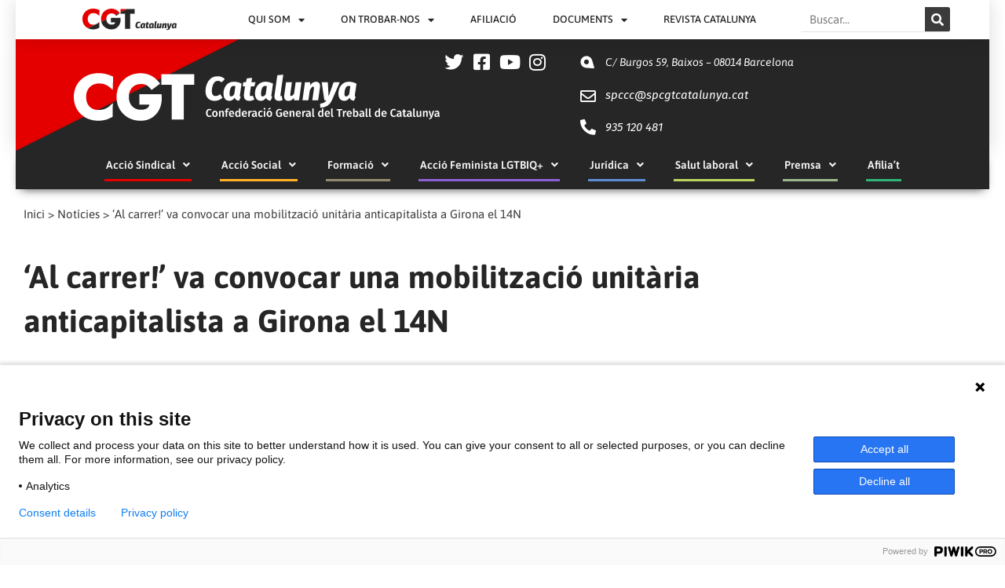

--- FILE ---
content_type: text/html; charset=UTF-8
request_url: https://cgtcatalunya.cat/al-carrer-va-convocar-una-mobilitzacio-unitaria-anticapitalista-a-girona-el-14n/
body_size: 36815
content:
<!DOCTYPE html>
<html lang="ca">
<head>
<meta charset="UTF-8">
<meta name="viewport" content="width=device-width, initial-scale=1">
<link rel="profile" href="https://gmpg.org/xfn/11">

<title>‘Al carrer!’ va convocar una mobilització unitària anticapitalista a Girona el 14N &#8211; CGT Catalunya</title>
<meta name='robots' content='max-image-preview:large' />
	<style>img:is([sizes="auto" i], [sizes^="auto," i]) { contain-intrinsic-size: 3000px 1500px }</style>
	<link rel='dns-prefetch' href='//stats.wp.com' />
<link rel='preconnect' href='//i0.wp.com' />
<link rel='preconnect' href='//c0.wp.com' />
<link rel="alternate" type="application/rss+xml" title="CGT Catalunya &raquo; Canal d&#039;informació" href="https://cgtcatalunya.cat/feed/" />
<link rel="alternate" type="application/rss+xml" title="CGT Catalunya &raquo; Canal dels comentaris" href="https://cgtcatalunya.cat/comments/feed/" />
<link rel="alternate" type="application/rss+xml" title="CGT Catalunya &raquo; ‘Al carrer!’ va convocar una mobilització unitària anticapitalista a Girona el 14N Canal dels comentaris" href="https://cgtcatalunya.cat/al-carrer-va-convocar-una-mobilitzacio-unitaria-anticapitalista-a-girona-el-14n/feed/" />
<script>
window._wpemojiSettings = {"baseUrl":"https:\/\/s.w.org\/images\/core\/emoji\/16.0.1\/72x72\/","ext":".png","svgUrl":"https:\/\/s.w.org\/images\/core\/emoji\/16.0.1\/svg\/","svgExt":".svg","source":{"concatemoji":"https:\/\/cgtcatalunya.cat\/wp-includes\/js\/wp-emoji-release.min.js?ver=6.8.3"}};
/*! This file is auto-generated */
!function(s,n){var o,i,e;function c(e){try{var t={supportTests:e,timestamp:(new Date).valueOf()};sessionStorage.setItem(o,JSON.stringify(t))}catch(e){}}function p(e,t,n){e.clearRect(0,0,e.canvas.width,e.canvas.height),e.fillText(t,0,0);var t=new Uint32Array(e.getImageData(0,0,e.canvas.width,e.canvas.height).data),a=(e.clearRect(0,0,e.canvas.width,e.canvas.height),e.fillText(n,0,0),new Uint32Array(e.getImageData(0,0,e.canvas.width,e.canvas.height).data));return t.every(function(e,t){return e===a[t]})}function u(e,t){e.clearRect(0,0,e.canvas.width,e.canvas.height),e.fillText(t,0,0);for(var n=e.getImageData(16,16,1,1),a=0;a<n.data.length;a++)if(0!==n.data[a])return!1;return!0}function f(e,t,n,a){switch(t){case"flag":return n(e,"\ud83c\udff3\ufe0f\u200d\u26a7\ufe0f","\ud83c\udff3\ufe0f\u200b\u26a7\ufe0f")?!1:!n(e,"\ud83c\udde8\ud83c\uddf6","\ud83c\udde8\u200b\ud83c\uddf6")&&!n(e,"\ud83c\udff4\udb40\udc67\udb40\udc62\udb40\udc65\udb40\udc6e\udb40\udc67\udb40\udc7f","\ud83c\udff4\u200b\udb40\udc67\u200b\udb40\udc62\u200b\udb40\udc65\u200b\udb40\udc6e\u200b\udb40\udc67\u200b\udb40\udc7f");case"emoji":return!a(e,"\ud83e\udedf")}return!1}function g(e,t,n,a){var r="undefined"!=typeof WorkerGlobalScope&&self instanceof WorkerGlobalScope?new OffscreenCanvas(300,150):s.createElement("canvas"),o=r.getContext("2d",{willReadFrequently:!0}),i=(o.textBaseline="top",o.font="600 32px Arial",{});return e.forEach(function(e){i[e]=t(o,e,n,a)}),i}function t(e){var t=s.createElement("script");t.src=e,t.defer=!0,s.head.appendChild(t)}"undefined"!=typeof Promise&&(o="wpEmojiSettingsSupports",i=["flag","emoji"],n.supports={everything:!0,everythingExceptFlag:!0},e=new Promise(function(e){s.addEventListener("DOMContentLoaded",e,{once:!0})}),new Promise(function(t){var n=function(){try{var e=JSON.parse(sessionStorage.getItem(o));if("object"==typeof e&&"number"==typeof e.timestamp&&(new Date).valueOf()<e.timestamp+604800&&"object"==typeof e.supportTests)return e.supportTests}catch(e){}return null}();if(!n){if("undefined"!=typeof Worker&&"undefined"!=typeof OffscreenCanvas&&"undefined"!=typeof URL&&URL.createObjectURL&&"undefined"!=typeof Blob)try{var e="postMessage("+g.toString()+"("+[JSON.stringify(i),f.toString(),p.toString(),u.toString()].join(",")+"));",a=new Blob([e],{type:"text/javascript"}),r=new Worker(URL.createObjectURL(a),{name:"wpTestEmojiSupports"});return void(r.onmessage=function(e){c(n=e.data),r.terminate(),t(n)})}catch(e){}c(n=g(i,f,p,u))}t(n)}).then(function(e){for(var t in e)n.supports[t]=e[t],n.supports.everything=n.supports.everything&&n.supports[t],"flag"!==t&&(n.supports.everythingExceptFlag=n.supports.everythingExceptFlag&&n.supports[t]);n.supports.everythingExceptFlag=n.supports.everythingExceptFlag&&!n.supports.flag,n.DOMReady=!1,n.readyCallback=function(){n.DOMReady=!0}}).then(function(){return e}).then(function(){var e;n.supports.everything||(n.readyCallback(),(e=n.source||{}).concatemoji?t(e.concatemoji):e.wpemoji&&e.twemoji&&(t(e.twemoji),t(e.wpemoji)))}))}((window,document),window._wpemojiSettings);
</script>
<link rel='stylesheet' id='dce-animations-css' href='https://cgtcatalunya.cat/wp-content/plugins/dynamic-content-for-elementor/assets/css/animations.css?ver=3.3.3' media='all' />
<link rel='stylesheet' id='astra-theme-css-css' href='https://cgtcatalunya.cat/wp-content/themes/astra/assets/css/minified/style.min.css?ver=4.9.2' media='all' />
<style id='astra-theme-css-inline-css'>
.ast-no-sidebar .entry-content .alignfull {margin-left: calc( -50vw + 50%);margin-right: calc( -50vw + 50%);max-width: 100vw;width: 100vw;}.ast-no-sidebar .entry-content .alignwide {margin-left: calc(-41vw + 50%);margin-right: calc(-41vw + 50%);max-width: unset;width: unset;}.ast-no-sidebar .entry-content .alignfull .alignfull,.ast-no-sidebar .entry-content .alignfull .alignwide,.ast-no-sidebar .entry-content .alignwide .alignfull,.ast-no-sidebar .entry-content .alignwide .alignwide,.ast-no-sidebar .entry-content .wp-block-column .alignfull,.ast-no-sidebar .entry-content .wp-block-column .alignwide{width: 100%;margin-left: auto;margin-right: auto;}.wp-block-gallery,.blocks-gallery-grid {margin: 0;}.wp-block-separator {max-width: 100px;}.wp-block-separator.is-style-wide,.wp-block-separator.is-style-dots {max-width: none;}.entry-content .has-2-columns .wp-block-column:first-child {padding-right: 10px;}.entry-content .has-2-columns .wp-block-column:last-child {padding-left: 10px;}@media (max-width: 782px) {.entry-content .wp-block-columns .wp-block-column {flex-basis: 100%;}.entry-content .has-2-columns .wp-block-column:first-child {padding-right: 0;}.entry-content .has-2-columns .wp-block-column:last-child {padding-left: 0;}}body .entry-content .wp-block-latest-posts {margin-left: 0;}body .entry-content .wp-block-latest-posts li {list-style: none;}.ast-no-sidebar .ast-container .entry-content .wp-block-latest-posts {margin-left: 0;}.ast-header-break-point .entry-content .alignwide {margin-left: auto;margin-right: auto;}.entry-content .blocks-gallery-item img {margin-bottom: auto;}.wp-block-pullquote {border-top: 4px solid #555d66;border-bottom: 4px solid #555d66;color: #40464d;}:root{--ast-post-nav-space:0;--ast-container-default-xlg-padding:6.67em;--ast-container-default-lg-padding:5.67em;--ast-container-default-slg-padding:4.34em;--ast-container-default-md-padding:3.34em;--ast-container-default-sm-padding:6.67em;--ast-container-default-xs-padding:2.4em;--ast-container-default-xxs-padding:1.4em;--ast-code-block-background:#EEEEEE;--ast-comment-inputs-background:#FAFAFA;--ast-normal-container-width:1200px;--ast-narrow-container-width:750px;--ast-blog-title-font-weight:normal;--ast-blog-meta-weight:inherit;--ast-global-color-primary:var(--ast-global-color-5);--ast-global-color-secondary:var(--ast-global-color-4);--ast-global-color-alternate-background:var(--ast-global-color-7);--ast-global-color-subtle-background:var(--ast-global-color-6);--ast-bg-style-guide:#F8FAFC;--ast-shadow-style-guide:0px 0px 4px 0 #00000057;--ast-global-dark-bg-style:#fff;--ast-global-dark-lfs:#fbfbfb;--ast-widget-bg-color:#fafafa;--ast-wc-container-head-bg-color:#fbfbfb;--ast-title-layout-bg:#eeeeee;--ast-search-border-color:#e7e7e7;--ast-lifter-hover-bg:#e6e6e6;--ast-gallery-block-color:#000;--srfm-color-input-label:var(--ast-global-color-2);}html{font-size:93.75%;}a,.page-title{color:var(--ast-global-color-0);}a:hover,a:focus{color:var(--ast-global-color-1);}body,button,input,select,textarea,.ast-button,.ast-custom-button{font-family:-apple-system,BlinkMacSystemFont,Segoe UI,Roboto,Oxygen-Sans,Ubuntu,Cantarell,Helvetica Neue,sans-serif;font-weight:inherit;font-size:15px;font-size:1rem;line-height:var(--ast-body-line-height,1.65em);}blockquote{color:var(--ast-global-color-3);}.ast-site-identity .site-title a{color:var(--ast-global-color-2);}.site-title{font-size:35px;font-size:2.3333333333333rem;display:none;}.site-header .site-description{font-size:15px;font-size:1rem;display:block;}.entry-title{font-size:26px;font-size:1.7333333333333rem;}.archive .ast-article-post .ast-article-inner,.blog .ast-article-post .ast-article-inner,.archive .ast-article-post .ast-article-inner:hover,.blog .ast-article-post .ast-article-inner:hover{overflow:hidden;}h1,.entry-content h1{font-size:40px;font-size:2.6666666666667rem;line-height:1.4em;}h2,.entry-content h2{font-size:32px;font-size:2.1333333333333rem;line-height:1.3em;}h3,.entry-content h3{font-size:26px;font-size:1.7333333333333rem;line-height:1.3em;}h4,.entry-content h4{font-size:24px;font-size:1.6rem;line-height:1.2em;}h5,.entry-content h5{font-size:20px;font-size:1.3333333333333rem;line-height:1.2em;}h6,.entry-content h6{font-size:16px;font-size:1.0666666666667rem;line-height:1.25em;}::selection{background-color:var(--ast-global-color-0);color:#ffffff;}body,h1,.entry-title a,.entry-content h1,h2,.entry-content h2,h3,.entry-content h3,h4,.entry-content h4,h5,.entry-content h5,h6,.entry-content h6{color:var(--ast-global-color-3);}.tagcloud a:hover,.tagcloud a:focus,.tagcloud a.current-item{color:#ffffff;border-color:var(--ast-global-color-0);background-color:var(--ast-global-color-0);}input:focus,input[type="text"]:focus,input[type="email"]:focus,input[type="url"]:focus,input[type="password"]:focus,input[type="reset"]:focus,input[type="search"]:focus,textarea:focus{border-color:var(--ast-global-color-0);}input[type="radio"]:checked,input[type=reset],input[type="checkbox"]:checked,input[type="checkbox"]:hover:checked,input[type="checkbox"]:focus:checked,input[type=range]::-webkit-slider-thumb{border-color:var(--ast-global-color-0);background-color:var(--ast-global-color-0);box-shadow:none;}.site-footer a:hover + .post-count,.site-footer a:focus + .post-count{background:var(--ast-global-color-0);border-color:var(--ast-global-color-0);}.single .nav-links .nav-previous,.single .nav-links .nav-next{color:var(--ast-global-color-0);}.entry-meta,.entry-meta *{line-height:1.45;color:var(--ast-global-color-0);}.entry-meta a:not(.ast-button):hover,.entry-meta a:not(.ast-button):hover *,.entry-meta a:not(.ast-button):focus,.entry-meta a:not(.ast-button):focus *,.page-links > .page-link,.page-links .page-link:hover,.post-navigation a:hover{color:var(--ast-global-color-1);}#cat option,.secondary .calendar_wrap thead a,.secondary .calendar_wrap thead a:visited{color:var(--ast-global-color-0);}.secondary .calendar_wrap #today,.ast-progress-val span{background:var(--ast-global-color-0);}.secondary a:hover + .post-count,.secondary a:focus + .post-count{background:var(--ast-global-color-0);border-color:var(--ast-global-color-0);}.calendar_wrap #today > a{color:#ffffff;}.page-links .page-link,.single .post-navigation a{color:var(--ast-global-color-0);}.ast-search-menu-icon .search-form button.search-submit{padding:0 4px;}.ast-search-menu-icon form.search-form{padding-right:0;}.ast-header-search .ast-search-menu-icon.ast-dropdown-active .search-form,.ast-header-search .ast-search-menu-icon.ast-dropdown-active .search-field:focus{transition:all 0.2s;}.search-form input.search-field:focus{outline:none;}.widget-title,.widget .wp-block-heading{font-size:21px;font-size:1.4rem;color:var(--ast-global-color-3);}.ast-search-menu-icon.slide-search a:focus-visible:focus-visible,.astra-search-icon:focus-visible,#close:focus-visible,a:focus-visible,.ast-menu-toggle:focus-visible,.site .skip-link:focus-visible,.wp-block-loginout input:focus-visible,.wp-block-search.wp-block-search__button-inside .wp-block-search__inside-wrapper,.ast-header-navigation-arrow:focus-visible,.woocommerce .wc-proceed-to-checkout > .checkout-button:focus-visible,.woocommerce .woocommerce-MyAccount-navigation ul li a:focus-visible,.ast-orders-table__row .ast-orders-table__cell:focus-visible,.woocommerce .woocommerce-order-details .order-again > .button:focus-visible,.woocommerce .woocommerce-message a.button.wc-forward:focus-visible,.woocommerce #minus_qty:focus-visible,.woocommerce #plus_qty:focus-visible,a#ast-apply-coupon:focus-visible,.woocommerce .woocommerce-info a:focus-visible,.woocommerce .astra-shop-summary-wrap a:focus-visible,.woocommerce a.wc-forward:focus-visible,#ast-apply-coupon:focus-visible,.woocommerce-js .woocommerce-mini-cart-item a.remove:focus-visible,#close:focus-visible,.button.search-submit:focus-visible,#search_submit:focus,.normal-search:focus-visible,.ast-header-account-wrap:focus-visible,.woocommerce .ast-on-card-button.ast-quick-view-trigger:focus{outline-style:dotted;outline-color:inherit;outline-width:thin;}input:focus,input[type="text"]:focus,input[type="email"]:focus,input[type="url"]:focus,input[type="password"]:focus,input[type="reset"]:focus,input[type="search"]:focus,input[type="number"]:focus,textarea:focus,.wp-block-search__input:focus,[data-section="section-header-mobile-trigger"] .ast-button-wrap .ast-mobile-menu-trigger-minimal:focus,.ast-mobile-popup-drawer.active .menu-toggle-close:focus,.woocommerce-ordering select.orderby:focus,#ast-scroll-top:focus,#coupon_code:focus,.woocommerce-page #comment:focus,.woocommerce #reviews #respond input#submit:focus,.woocommerce a.add_to_cart_button:focus,.woocommerce .button.single_add_to_cart_button:focus,.woocommerce .woocommerce-cart-form button:focus,.woocommerce .woocommerce-cart-form__cart-item .quantity .qty:focus,.woocommerce .woocommerce-billing-fields .woocommerce-billing-fields__field-wrapper .woocommerce-input-wrapper > .input-text:focus,.woocommerce #order_comments:focus,.woocommerce #place_order:focus,.woocommerce .woocommerce-address-fields .woocommerce-address-fields__field-wrapper .woocommerce-input-wrapper > .input-text:focus,.woocommerce .woocommerce-MyAccount-content form button:focus,.woocommerce .woocommerce-MyAccount-content .woocommerce-EditAccountForm .woocommerce-form-row .woocommerce-Input.input-text:focus,.woocommerce .ast-woocommerce-container .woocommerce-pagination ul.page-numbers li a:focus,body #content .woocommerce form .form-row .select2-container--default .select2-selection--single:focus,#ast-coupon-code:focus,.woocommerce.woocommerce-js .quantity input[type=number]:focus,.woocommerce-js .woocommerce-mini-cart-item .quantity input[type=number]:focus,.woocommerce p#ast-coupon-trigger:focus{border-style:dotted;border-color:inherit;border-width:thin;}input{outline:none;}.main-header-menu .menu-link,.ast-header-custom-item a{color:var(--ast-global-color-3);}.main-header-menu .menu-item:hover > .menu-link,.main-header-menu .menu-item:hover > .ast-menu-toggle,.main-header-menu .ast-masthead-custom-menu-items a:hover,.main-header-menu .menu-item.focus > .menu-link,.main-header-menu .menu-item.focus > .ast-menu-toggle,.main-header-menu .current-menu-item > .menu-link,.main-header-menu .current-menu-ancestor > .menu-link,.main-header-menu .current-menu-item > .ast-menu-toggle,.main-header-menu .current-menu-ancestor > .ast-menu-toggle{color:var(--ast-global-color-0);}.header-main-layout-3 .ast-main-header-bar-alignment{margin-right:auto;}.header-main-layout-2 .site-header-section-left .ast-site-identity{text-align:left;}.ast-logo-title-inline .site-logo-img{padding-right:1em;}.site-logo-img img{ transition:all 0.2s linear;}body .ast-oembed-container *{position:absolute;top:0;width:100%;height:100%;left:0;}body .wp-block-embed-pocket-casts .ast-oembed-container *{position:unset;}.ast-header-break-point .ast-mobile-menu-buttons-minimal.menu-toggle{background:transparent;color:var(--ast-global-color-0);}.ast-header-break-point .ast-mobile-menu-buttons-outline.menu-toggle{background:transparent;border:1px solid var(--ast-global-color-0);color:var(--ast-global-color-0);}.ast-header-break-point .ast-mobile-menu-buttons-fill.menu-toggle{background:var(--ast-global-color-0);}.ast-single-post-featured-section + article {margin-top: 2em;}.site-content .ast-single-post-featured-section img {width: 100%;overflow: hidden;object-fit: cover;}.site > .ast-single-related-posts-container {margin-top: 0;}@media (min-width: 922px) {.ast-desktop .ast-container--narrow {max-width: var(--ast-narrow-container-width);margin: 0 auto;}}.ast-page-builder-template .hentry {margin: 0;}.ast-page-builder-template .site-content > .ast-container {max-width: 100%;padding: 0;}.ast-page-builder-template .site .site-content #primary {padding: 0;margin: 0;}.ast-page-builder-template .no-results {text-align: center;margin: 4em auto;}.ast-page-builder-template .ast-pagination {padding: 2em;}.ast-page-builder-template .entry-header.ast-no-title.ast-no-thumbnail {margin-top: 0;}.ast-page-builder-template .entry-header.ast-header-without-markup {margin-top: 0;margin-bottom: 0;}.ast-page-builder-template .entry-header.ast-no-title.ast-no-meta {margin-bottom: 0;}.ast-page-builder-template.single .post-navigation {padding-bottom: 2em;}.ast-page-builder-template.single-post .site-content > .ast-container {max-width: 100%;}.ast-page-builder-template .entry-header {margin-top: 4em;margin-left: auto;margin-right: auto;padding-left: 20px;padding-right: 20px;}.single.ast-page-builder-template .entry-header {padding-left: 20px;padding-right: 20px;}.ast-page-builder-template .ast-archive-description {margin: 4em auto 0;padding-left: 20px;padding-right: 20px;}.ast-page-builder-template.ast-no-sidebar .entry-content .alignwide {margin-left: 0;margin-right: 0;}.footer-adv .footer-adv-overlay{border-top-style:solid;border-top-width:0;border-top-color:#444444;}.footer-adv .widget-title,.footer-adv .widget-title a{color:#ffffff;}.footer-adv{color:#ffffff;}.footer-adv a{color:#dd3333;}.footer-adv .tagcloud a:hover,.footer-adv .tagcloud a.current-item{border-color:#dd3333;background-color:#dd3333;}.footer-adv .calendar_wrap #today,.footer-adv a:hover + .post-count{background-color:#dd3333;}@media( max-width: 420px ) {.single .nav-links .nav-previous,.single .nav-links .nav-next {width: 100%;text-align: center;}}.wp-block-buttons.aligncenter{justify-content:center;}@media (min-width:1200px){.wp-block-group .has-background{padding:20px;}}@media (min-width:1200px){.ast-no-sidebar.ast-separate-container .entry-content .wp-block-group.alignwide,.ast-no-sidebar.ast-separate-container .entry-content .wp-block-cover.alignwide{margin-left:-20px;margin-right:-20px;padding-left:20px;padding-right:20px;}.ast-no-sidebar.ast-separate-container .entry-content .wp-block-cover.alignfull,.ast-no-sidebar.ast-separate-container .entry-content .wp-block-group.alignfull{margin-left:-6.67em;margin-right:-6.67em;padding-left:6.67em;padding-right:6.67em;}}@media (min-width:1200px){.wp-block-cover-image.alignwide .wp-block-cover__inner-container,.wp-block-cover.alignwide .wp-block-cover__inner-container,.wp-block-cover-image.alignfull .wp-block-cover__inner-container,.wp-block-cover.alignfull .wp-block-cover__inner-container{width:100%;}}.wp-block-image.aligncenter{margin-left:auto;margin-right:auto;}.wp-block-table.aligncenter{margin-left:auto;margin-right:auto;}.wp-block-buttons .wp-block-button.is-style-outline .wp-block-button__link.wp-element-button,.ast-outline-button,.wp-block-uagb-buttons-child .uagb-buttons-repeater.ast-outline-button{border-top-width:2px;border-right-width:2px;border-bottom-width:2px;border-left-width:2px;font-family:inherit;font-weight:inherit;line-height:1em;}.wp-block-button .wp-block-button__link.wp-element-button.is-style-outline:not(.has-background),.wp-block-button.is-style-outline>.wp-block-button__link.wp-element-button:not(.has-background),.ast-outline-button{background-color:transparent;}.entry-content[data-ast-blocks-layout] > figure{margin-bottom:1em;}.elementor-widget-container .elementor-loop-container .e-loop-item[data-elementor-type="loop-item"]{width:100%;}@media (max-width:921px){.ast-separate-container #primary,.ast-separate-container #secondary{padding:1.5em 0;}#primary,#secondary{padding:1.5em 0;margin:0;}.ast-left-sidebar #content > .ast-container{display:flex;flex-direction:column-reverse;width:100%;}.ast-separate-container .ast-article-post,.ast-separate-container .ast-article-single{padding:1.5em 2.14em;}.ast-author-box img.avatar{margin:20px 0 0 0;}}@media (min-width:922px){.ast-separate-container.ast-right-sidebar #primary,.ast-separate-container.ast-left-sidebar #primary{border:0;}.search-no-results.ast-separate-container #primary{margin-bottom:4em;}}.wp-block-button .wp-block-button__link{color:#ffffff;}.wp-block-button .wp-block-button__link:hover,.wp-block-button .wp-block-button__link:focus{color:#ffffff;background-color:var(--ast-global-color-1);border-color:var(--ast-global-color-1);}.elementor-widget-heading h1.elementor-heading-title{line-height:1.4em;}.elementor-widget-heading h2.elementor-heading-title{line-height:1.3em;}.elementor-widget-heading h3.elementor-heading-title{line-height:1.3em;}.elementor-widget-heading h4.elementor-heading-title{line-height:1.2em;}.elementor-widget-heading h5.elementor-heading-title{line-height:1.2em;}.elementor-widget-heading h6.elementor-heading-title{line-height:1.25em;}.wp-block-button .wp-block-button__link{border-top-width:0;border-right-width:0;border-left-width:0;border-bottom-width:0;border-color:var(--ast-global-color-0);background-color:var(--ast-global-color-0);color:#ffffff;font-family:inherit;font-weight:inherit;line-height:1em;padding-top:10px;padding-right:40px;padding-bottom:10px;padding-left:40px;}.menu-toggle,button,.ast-button,.ast-custom-button,.button,input#submit,input[type="button"],input[type="submit"],input[type="reset"]{border-style:solid;border-top-width:0;border-right-width:0;border-left-width:0;border-bottom-width:0;color:#ffffff;border-color:var(--ast-global-color-0);background-color:var(--ast-global-color-0);padding-top:10px;padding-right:40px;padding-bottom:10px;padding-left:40px;font-family:inherit;font-weight:inherit;line-height:1em;}button:focus,.menu-toggle:hover,button:hover,.ast-button:hover,.ast-custom-button:hover .button:hover,.ast-custom-button:hover ,input[type=reset]:hover,input[type=reset]:focus,input#submit:hover,input#submit:focus,input[type="button"]:hover,input[type="button"]:focus,input[type="submit"]:hover,input[type="submit"]:focus{color:#ffffff;background-color:var(--ast-global-color-1);border-color:var(--ast-global-color-1);}@media (max-width:921px){.ast-mobile-header-stack .main-header-bar .ast-search-menu-icon{display:inline-block;}.ast-header-break-point.ast-header-custom-item-outside .ast-mobile-header-stack .main-header-bar .ast-search-icon{margin:0;}.ast-comment-avatar-wrap img{max-width:2.5em;}.ast-comment-meta{padding:0 1.8888em 1.3333em;}.ast-separate-container .ast-comment-list li.depth-1{padding:1.5em 2.14em;}.ast-separate-container .comment-respond{padding:2em 2.14em;}}@media (min-width:544px){.ast-container{max-width:100%;}}@media (max-width:544px){.ast-separate-container .ast-article-post,.ast-separate-container .ast-article-single,.ast-separate-container .comments-title,.ast-separate-container .ast-archive-description{padding:1.5em 1em;}.ast-separate-container #content .ast-container{padding-left:0.54em;padding-right:0.54em;}.ast-separate-container .ast-comment-list .bypostauthor{padding:.5em;}.ast-search-menu-icon.ast-dropdown-active .search-field{width:170px;}.site-branding img,.site-header .site-logo-img .custom-logo-link img{max-width:100%;}}.footer-adv .tagcloud a:hover,.footer-adv .tagcloud a.current-item{color:#ffffff;}.footer-adv .calendar_wrap #today{color:#ffffff;} #ast-mobile-header .ast-site-header-cart-li a{pointer-events:none;}.ast-no-sidebar.ast-separate-container .entry-content .alignfull {margin-left: -6.67em;margin-right: -6.67em;width: auto;}@media (max-width: 1200px) {.ast-no-sidebar.ast-separate-container .entry-content .alignfull {margin-left: -2.4em;margin-right: -2.4em;}}@media (max-width: 768px) {.ast-no-sidebar.ast-separate-container .entry-content .alignfull {margin-left: -2.14em;margin-right: -2.14em;}}@media (max-width: 544px) {.ast-no-sidebar.ast-separate-container .entry-content .alignfull {margin-left: -1em;margin-right: -1em;}}.ast-no-sidebar.ast-separate-container .entry-content .alignwide {margin-left: -20px;margin-right: -20px;}.ast-no-sidebar.ast-separate-container .entry-content .wp-block-column .alignfull,.ast-no-sidebar.ast-separate-container .entry-content .wp-block-column .alignwide {margin-left: auto;margin-right: auto;width: 100%;}@media (max-width:921px){.site-title{display:none;}.site-header .site-description{display:block;}h1,.entry-content h1{font-size:30px;}h2,.entry-content h2{font-size:25px;}h3,.entry-content h3{font-size:20px;}}@media (max-width:544px){.site-title{display:block;}.site-header .site-description{display:block;}h1,.entry-content h1{font-size:30px;}h2,.entry-content h2{font-size:25px;}h3,.entry-content h3{font-size:20px;}}@media (max-width:921px){html{font-size:85.5%;}}@media (max-width:544px){html{font-size:85.5%;}}@media (min-width:922px){.ast-container{max-width:1240px;}}@font-face {font-family: "Astra";src: url(https://cgtcatalunya.cat/wp-content/themes/astra/assets/fonts/astra.woff) format("woff"),url(https://cgtcatalunya.cat/wp-content/themes/astra/assets/fonts/astra.ttf) format("truetype"),url(https://cgtcatalunya.cat/wp-content/themes/astra/assets/fonts/astra.svg#astra) format("svg");font-weight: normal;font-style: normal;font-display: fallback;}@media (max-width:921px) {.main-header-bar .main-header-bar-navigation{display:none;}}.ast-desktop .main-header-menu.submenu-with-border .sub-menu,.ast-desktop .main-header-menu.submenu-with-border .astra-full-megamenu-wrapper{border-color:var(--ast-global-color-0);}.ast-desktop .main-header-menu.submenu-with-border .sub-menu{border-top-width:2px;border-style:solid;}.ast-desktop .main-header-menu.submenu-with-border .sub-menu .sub-menu{top:-2px;}.ast-desktop .main-header-menu.submenu-with-border .sub-menu .menu-link,.ast-desktop .main-header-menu.submenu-with-border .children .menu-link{border-bottom-width:0px;border-style:solid;border-color:#eaeaea;}@media (min-width:922px){.main-header-menu .sub-menu .menu-item.ast-left-align-sub-menu:hover > .sub-menu,.main-header-menu .sub-menu .menu-item.ast-left-align-sub-menu.focus > .sub-menu{margin-left:-0px;}}.ast-small-footer{border-top-style:solid;border-top-width:1px;border-top-color:#7a7a7a;}.ast-small-footer-wrap{text-align:center;}.site .comments-area{padding-bottom:3em;}.ast-header-break-point.ast-header-custom-item-inside .main-header-bar .main-header-bar-navigation .ast-search-icon {display: none;}.ast-header-break-point.ast-header-custom-item-inside .main-header-bar .ast-search-menu-icon .search-form {padding: 0;display: block;overflow: hidden;}.ast-header-break-point .ast-header-custom-item .widget:last-child {margin-bottom: 1em;}.ast-header-custom-item .widget {margin: 0.5em;display: inline-block;vertical-align: middle;}.ast-header-custom-item .widget p {margin-bottom: 0;}.ast-header-custom-item .widget li {width: auto;}.ast-header-custom-item-inside .button-custom-menu-item .menu-link {display: none;}.ast-header-custom-item-inside.ast-header-break-point .button-custom-menu-item .ast-custom-button-link {display: none;}.ast-header-custom-item-inside.ast-header-break-point .button-custom-menu-item .menu-link {display: block;}.ast-header-break-point.ast-header-custom-item-outside .main-header-bar .ast-search-icon {margin-right: 1em;}.ast-header-break-point.ast-header-custom-item-inside .main-header-bar .ast-search-menu-icon .search-field,.ast-header-break-point.ast-header-custom-item-inside .main-header-bar .ast-search-menu-icon.ast-inline-search .search-field {width: 100%;padding-right: 5.5em;}.ast-header-break-point.ast-header-custom-item-inside .main-header-bar .ast-search-menu-icon .search-submit {display: block;position: absolute;height: 100%;top: 0;right: 0;padding: 0 1em;border-radius: 0;}.ast-header-break-point .ast-header-custom-item .ast-masthead-custom-menu-items {padding-left: 20px;padding-right: 20px;margin-bottom: 1em;margin-top: 1em;}.ast-header-custom-item-inside.ast-header-break-point .button-custom-menu-item {padding-left: 0;padding-right: 0;margin-top: 0;margin-bottom: 0;}.astra-icon-down_arrow::after {content: "\e900";font-family: Astra;}.astra-icon-close::after {content: "\e5cd";font-family: Astra;}.astra-icon-drag_handle::after {content: "\e25d";font-family: Astra;}.astra-icon-format_align_justify::after {content: "\e235";font-family: Astra;}.astra-icon-menu::after {content: "\e5d2";font-family: Astra;}.astra-icon-reorder::after {content: "\e8fe";font-family: Astra;}.astra-icon-search::after {content: "\e8b6";font-family: Astra;}.astra-icon-zoom_in::after {content: "\e56b";font-family: Astra;}.astra-icon-check-circle::after {content: "\e901";font-family: Astra;}.astra-icon-shopping-cart::after {content: "\f07a";font-family: Astra;}.astra-icon-shopping-bag::after {content: "\f290";font-family: Astra;}.astra-icon-shopping-basket::after {content: "\f291";font-family: Astra;}.astra-icon-circle-o::after {content: "\e903";font-family: Astra;}.astra-icon-certificate::after {content: "\e902";font-family: Astra;}blockquote {padding: 1.2em;}:root .has-ast-global-color-0-color{color:var(--ast-global-color-0);}:root .has-ast-global-color-0-background-color{background-color:var(--ast-global-color-0);}:root .wp-block-button .has-ast-global-color-0-color{color:var(--ast-global-color-0);}:root .wp-block-button .has-ast-global-color-0-background-color{background-color:var(--ast-global-color-0);}:root .has-ast-global-color-1-color{color:var(--ast-global-color-1);}:root .has-ast-global-color-1-background-color{background-color:var(--ast-global-color-1);}:root .wp-block-button .has-ast-global-color-1-color{color:var(--ast-global-color-1);}:root .wp-block-button .has-ast-global-color-1-background-color{background-color:var(--ast-global-color-1);}:root .has-ast-global-color-2-color{color:var(--ast-global-color-2);}:root .has-ast-global-color-2-background-color{background-color:var(--ast-global-color-2);}:root .wp-block-button .has-ast-global-color-2-color{color:var(--ast-global-color-2);}:root .wp-block-button .has-ast-global-color-2-background-color{background-color:var(--ast-global-color-2);}:root .has-ast-global-color-3-color{color:var(--ast-global-color-3);}:root .has-ast-global-color-3-background-color{background-color:var(--ast-global-color-3);}:root .wp-block-button .has-ast-global-color-3-color{color:var(--ast-global-color-3);}:root .wp-block-button .has-ast-global-color-3-background-color{background-color:var(--ast-global-color-3);}:root .has-ast-global-color-4-color{color:var(--ast-global-color-4);}:root .has-ast-global-color-4-background-color{background-color:var(--ast-global-color-4);}:root .wp-block-button .has-ast-global-color-4-color{color:var(--ast-global-color-4);}:root .wp-block-button .has-ast-global-color-4-background-color{background-color:var(--ast-global-color-4);}:root .has-ast-global-color-5-color{color:var(--ast-global-color-5);}:root .has-ast-global-color-5-background-color{background-color:var(--ast-global-color-5);}:root .wp-block-button .has-ast-global-color-5-color{color:var(--ast-global-color-5);}:root .wp-block-button .has-ast-global-color-5-background-color{background-color:var(--ast-global-color-5);}:root .has-ast-global-color-6-color{color:var(--ast-global-color-6);}:root .has-ast-global-color-6-background-color{background-color:var(--ast-global-color-6);}:root .wp-block-button .has-ast-global-color-6-color{color:var(--ast-global-color-6);}:root .wp-block-button .has-ast-global-color-6-background-color{background-color:var(--ast-global-color-6);}:root .has-ast-global-color-7-color{color:var(--ast-global-color-7);}:root .has-ast-global-color-7-background-color{background-color:var(--ast-global-color-7);}:root .wp-block-button .has-ast-global-color-7-color{color:var(--ast-global-color-7);}:root .wp-block-button .has-ast-global-color-7-background-color{background-color:var(--ast-global-color-7);}:root .has-ast-global-color-8-color{color:var(--ast-global-color-8);}:root .has-ast-global-color-8-background-color{background-color:var(--ast-global-color-8);}:root .wp-block-button .has-ast-global-color-8-color{color:var(--ast-global-color-8);}:root .wp-block-button .has-ast-global-color-8-background-color{background-color:var(--ast-global-color-8);}:root{--ast-global-color-0:#0170B9;--ast-global-color-1:#3a3a3a;--ast-global-color-2:#3a3a3a;--ast-global-color-3:#4B4F58;--ast-global-color-4:#F5F5F5;--ast-global-color-5:#FFFFFF;--ast-global-color-6:#E5E5E5;--ast-global-color-7:#424242;--ast-global-color-8:#000000;}:root {--ast-border-color : #dddddd;}.ast-single-entry-banner {-js-display: flex;display: flex;flex-direction: column;justify-content: center;text-align: center;position: relative;background: var(--ast-title-layout-bg);}.ast-single-entry-banner[data-banner-layout="layout-1"] {max-width: 1200px;background: inherit;padding: 20px 0;}.ast-single-entry-banner[data-banner-width-type="custom"] {margin: 0 auto;width: 100%;}.ast-single-entry-banner + .site-content .entry-header {margin-bottom: 0;}.site .ast-author-avatar {--ast-author-avatar-size: ;}a.ast-underline-text {text-decoration: underline;}.ast-container > .ast-terms-link {position: relative;display: block;}a.ast-button.ast-badge-tax {padding: 4px 8px;border-radius: 3px;font-size: inherit;}header.entry-header > *:not(:last-child){margin-bottom:10px;}.ast-archive-entry-banner {-js-display: flex;display: flex;flex-direction: column;justify-content: center;text-align: center;position: relative;background: var(--ast-title-layout-bg);}.ast-archive-entry-banner[data-banner-width-type="custom"] {margin: 0 auto;width: 100%;}.ast-archive-entry-banner[data-banner-layout="layout-1"] {background: inherit;padding: 20px 0;text-align: left;}body.archive .ast-archive-description{max-width:1200px;width:100%;text-align:left;padding-top:3em;padding-right:3em;padding-bottom:3em;padding-left:3em;}body.archive .ast-archive-description .ast-archive-title,body.archive .ast-archive-description .ast-archive-title *{font-size:40px;font-size:2.6666666666667rem;}body.archive .ast-archive-description > *:not(:last-child){margin-bottom:10px;}@media (max-width:921px){body.archive .ast-archive-description{text-align:left;}}@media (max-width:544px){body.archive .ast-archive-description{text-align:left;}}.ast-breadcrumbs .trail-browse,.ast-breadcrumbs .trail-items,.ast-breadcrumbs .trail-items li{display:inline-block;margin:0;padding:0;border:none;background:inherit;text-indent:0;text-decoration:none;}.ast-breadcrumbs .trail-browse{font-size:inherit;font-style:inherit;font-weight:inherit;color:inherit;}.ast-breadcrumbs .trail-items{list-style:none;}.trail-items li::after{padding:0 0.3em;content:"\00bb";}.trail-items li:last-of-type::after{display:none;}h1,.entry-content h1,h2,.entry-content h2,h3,.entry-content h3,h4,.entry-content h4,h5,.entry-content h5,h6,.entry-content h6{color:var(--ast-global-color-2);}.elementor-posts-container [CLASS*="ast-width-"]{width:100%;}.elementor-template-full-width .ast-container{display:block;}.elementor-screen-only,.screen-reader-text,.screen-reader-text span,.ui-helper-hidden-accessible{top:0 !important;}@media (max-width:544px){.elementor-element .elementor-wc-products .woocommerce[class*="columns-"] ul.products li.product{width:auto;margin:0;}.elementor-element .woocommerce .woocommerce-result-count{float:none;}}.ast-header-break-point .main-header-bar{border-bottom-width:1px;}@media (min-width:922px){.main-header-bar{border-bottom-width:1px;}}.main-header-menu .menu-item, #astra-footer-menu .menu-item, .main-header-bar .ast-masthead-custom-menu-items{-js-display:flex;display:flex;-webkit-box-pack:center;-webkit-justify-content:center;-moz-box-pack:center;-ms-flex-pack:center;justify-content:center;-webkit-box-orient:vertical;-webkit-box-direction:normal;-webkit-flex-direction:column;-moz-box-orient:vertical;-moz-box-direction:normal;-ms-flex-direction:column;flex-direction:column;}.main-header-menu > .menu-item > .menu-link, #astra-footer-menu > .menu-item > .menu-link{height:100%;-webkit-box-align:center;-webkit-align-items:center;-moz-box-align:center;-ms-flex-align:center;align-items:center;-js-display:flex;display:flex;}.ast-primary-menu-disabled .main-header-bar .ast-masthead-custom-menu-items{flex:unset;}.main-header-menu .sub-menu .menu-item.menu-item-has-children > .menu-link:after{position:absolute;right:1em;top:50%;transform:translate(0,-50%) rotate(270deg);}.ast-header-break-point .main-header-bar .main-header-bar-navigation .page_item_has_children > .ast-menu-toggle::before, .ast-header-break-point .main-header-bar .main-header-bar-navigation .menu-item-has-children > .ast-menu-toggle::before, .ast-mobile-popup-drawer .main-header-bar-navigation .menu-item-has-children>.ast-menu-toggle::before, .ast-header-break-point .ast-mobile-header-wrap .main-header-bar-navigation .menu-item-has-children > .ast-menu-toggle::before{font-weight:bold;content:"\e900";font-family:Astra;text-decoration:inherit;display:inline-block;}.ast-header-break-point .main-navigation ul.sub-menu .menu-item .menu-link:before{content:"\e900";font-family:Astra;font-size:.65em;text-decoration:inherit;display:inline-block;transform:translate(0, -2px) rotateZ(270deg);margin-right:5px;}.widget_search .search-form:after{font-family:Astra;font-size:1.2em;font-weight:normal;content:"\e8b6";position:absolute;top:50%;right:15px;transform:translate(0, -50%);}.astra-search-icon::before{content:"\e8b6";font-family:Astra;font-style:normal;font-weight:normal;text-decoration:inherit;text-align:center;-webkit-font-smoothing:antialiased;-moz-osx-font-smoothing:grayscale;z-index:3;}.main-header-bar .main-header-bar-navigation .page_item_has_children > a:after, .main-header-bar .main-header-bar-navigation .menu-item-has-children > a:after, .menu-item-has-children .ast-header-navigation-arrow:after{content:"\e900";display:inline-block;font-family:Astra;font-size:.6rem;font-weight:bold;text-rendering:auto;-webkit-font-smoothing:antialiased;-moz-osx-font-smoothing:grayscale;margin-left:10px;line-height:normal;}.menu-item-has-children .sub-menu .ast-header-navigation-arrow:after{margin-left:0;}.ast-mobile-popup-drawer .main-header-bar-navigation .ast-submenu-expanded>.ast-menu-toggle::before{transform:rotateX(180deg);}.ast-header-break-point .main-header-bar-navigation .menu-item-has-children > .menu-link:after{display:none;}@media (min-width:922px){.ast-builder-menu .main-navigation > ul > li:last-child a{margin-right:0;}}.ast-separate-container .ast-article-inner{background-color:transparent;background-image:none;}.ast-separate-container .ast-article-post{background-color:var(--ast-global-color-5);}@media (max-width:921px){.ast-separate-container .ast-article-post{background-color:var(--ast-global-color-5);}}@media (max-width:544px){.ast-separate-container .ast-article-post{background-color:var(--ast-global-color-5);}}.ast-separate-container .ast-article-single:not(.ast-related-post), .woocommerce.ast-separate-container .ast-woocommerce-container, .ast-separate-container .error-404, .ast-separate-container .no-results, .single.ast-separate-container  .ast-author-meta, .ast-separate-container .related-posts-title-wrapper,.ast-separate-container .comments-count-wrapper, .ast-box-layout.ast-plain-container .site-content,.ast-padded-layout.ast-plain-container .site-content, .ast-separate-container .ast-archive-description, .ast-separate-container .comments-area .comment-respond, .ast-separate-container .comments-area .ast-comment-list li, .ast-separate-container .comments-area .comments-title{background-color:var(--ast-global-color-5);}@media (max-width:921px){.ast-separate-container .ast-article-single:not(.ast-related-post), .woocommerce.ast-separate-container .ast-woocommerce-container, .ast-separate-container .error-404, .ast-separate-container .no-results, .single.ast-separate-container  .ast-author-meta, .ast-separate-container .related-posts-title-wrapper,.ast-separate-container .comments-count-wrapper, .ast-box-layout.ast-plain-container .site-content,.ast-padded-layout.ast-plain-container .site-content, .ast-separate-container .ast-archive-description{background-color:var(--ast-global-color-5);}}@media (max-width:544px){.ast-separate-container .ast-article-single:not(.ast-related-post), .woocommerce.ast-separate-container .ast-woocommerce-container, .ast-separate-container .error-404, .ast-separate-container .no-results, .single.ast-separate-container  .ast-author-meta, .ast-separate-container .related-posts-title-wrapper,.ast-separate-container .comments-count-wrapper, .ast-box-layout.ast-plain-container .site-content,.ast-padded-layout.ast-plain-container .site-content, .ast-separate-container .ast-archive-description{background-color:var(--ast-global-color-5);}}.ast-separate-container.ast-two-container #secondary .widget{background-color:var(--ast-global-color-5);}@media (max-width:921px){.ast-separate-container.ast-two-container #secondary .widget{background-color:var(--ast-global-color-5);}}@media (max-width:544px){.ast-separate-container.ast-two-container #secondary .widget{background-color:var(--ast-global-color-5);}}:root{--e-global-color-astglobalcolor0:#0170B9;--e-global-color-astglobalcolor1:#3a3a3a;--e-global-color-astglobalcolor2:#3a3a3a;--e-global-color-astglobalcolor3:#4B4F58;--e-global-color-astglobalcolor4:#F5F5F5;--e-global-color-astglobalcolor5:#FFFFFF;--e-global-color-astglobalcolor6:#E5E5E5;--e-global-color-astglobalcolor7:#424242;--e-global-color-astglobalcolor8:#000000;}.comment-reply-title{font-size:24px;font-size:1.6rem;}.ast-comment-meta{line-height:1.666666667;color:var(--ast-global-color-0);font-size:12px;font-size:0.8rem;}.ast-comment-list #cancel-comment-reply-link{font-size:15px;font-size:1rem;}.comments-count-wrapper {padding: 2em 0;}.comments-count-wrapper .comments-title {font-weight: normal;word-wrap: break-word;}.ast-comment-list {margin: 0;word-wrap: break-word;padding-bottom: 0.5em;list-style: none;}.site-content article .comments-area {border-top: 1px solid var(--ast-single-post-border,var(--ast-border-color));}.ast-comment-list li {list-style: none;}.ast-comment-list li.depth-1 .ast-comment,.ast-comment-list li.depth-2 .ast-comment {border-bottom: 1px solid #eeeeee;}.ast-comment-list .comment-respond {padding: 1em 0;border-bottom: 1px solid #dddddd;}.ast-comment-list .comment-respond .comment-reply-title {margin-top: 0;padding-top: 0;}.ast-comment-list .comment-respond p {margin-bottom: .5em;}.ast-comment-list .ast-comment-edit-reply-wrap {-js-display: flex;display: flex;justify-content: flex-end;}.ast-comment-list .ast-edit-link {flex: 1;}.ast-comment-list .comment-awaiting-moderation {margin-bottom: 0;}.ast-comment {padding: 1em 0 ;}.ast-comment-avatar-wrap img {border-radius: 50%;}.ast-comment-content {clear: both;}.ast-comment-cite-wrap {text-align: left;}.ast-comment-cite-wrap cite {font-style: normal;}.comment-reply-title {padding-top: 1em;font-weight: normal;line-height: 1.65;}.ast-comment-meta {margin-bottom: 0.5em;}.comments-area {border-top: 1px solid #eeeeee;margin-top: 2em;}.comments-area .comment-form-comment {width: 100%;border: none;margin: 0;padding: 0;}.comments-area .comment-notes,.comments-area .comment-textarea,.comments-area .form-allowed-tags {margin-bottom: 1.5em;}.comments-area .form-submit {margin-bottom: 0;}.comments-area textarea#comment,.comments-area .ast-comment-formwrap input[type="text"] {width: 100%;border-radius: 0;vertical-align: middle;margin-bottom: 10px;}.comments-area .no-comments {margin-top: 0.5em;margin-bottom: 0.5em;}.comments-area p.logged-in-as {margin-bottom: 1em;}.ast-separate-container .comments-count-wrapper {background-color: #fff;padding: 2em 6.67em 0;}@media (max-width: 1200px) {.ast-separate-container .comments-count-wrapper {padding: 2em 3.34em;}}.ast-separate-container .comments-area {border-top: 0;}.ast-separate-container .ast-comment-list {padding-bottom: 0;}.ast-separate-container .ast-comment-list li {background-color: #fff;}.ast-separate-container .ast-comment-list li.depth-1 .children li {padding-bottom: 0;padding-top: 0;margin-bottom: 0;}.ast-separate-container .ast-comment-list li.depth-1 .ast-comment,.ast-separate-container .ast-comment-list li.depth-2 .ast-comment {border-bottom: 0;}.ast-separate-container .ast-comment-list .comment-respond {padding-top: 0;padding-bottom: 1em;background-color: transparent;}.ast-separate-container .ast-comment-list .pingback p {margin-bottom: 0;}.ast-separate-container .ast-comment-list .bypostauthor {padding: 2em;margin-bottom: 1em;}.ast-separate-container .ast-comment-list .bypostauthor li {background: transparent;margin-bottom: 0;padding: 0 0 0 2em;}.ast-separate-container .comment-reply-title {padding-top: 0;}.comment-content a {word-wrap: break-word;}.comment-form-legend {margin-bottom: unset;padding: 0 0.5em;}.ast-separate-container .ast-comment-list li.depth-1 {padding: 4em 6.67em;margin-bottom: 2em;}@media (max-width: 1200px) {.ast-separate-container .ast-comment-list li.depth-1 {padding: 3em 3.34em;}}.ast-separate-container .comment-respond {background-color: #fff;padding: 4em 6.67em;border-bottom: 0;}@media (max-width: 1200px) {.ast-separate-container .comment-respond {padding: 3em 2.34em;}}.ast-comment-list .children {margin-left: 2em;}@media (max-width: 992px) {.ast-comment-list .children {margin-left: 1em;}}.ast-comment-list #cancel-comment-reply-link {white-space: nowrap;font-size: 15px;font-size: 1rem;margin-left: 1em;}.ast-comment-avatar-wrap {float: left;clear: right;margin-right: 1.33333em;}.ast-comment-meta-wrap {float: left;clear: right;padding: 0 0 1.33333em;}.ast-comment-time .timendate,.ast-comment-time .reply {margin-right: 0.5em;}.comments-area #wp-comment-cookies-consent {margin-right: 10px;}.ast-page-builder-template .comments-area {padding-left: 20px;padding-right: 20px;margin-top: 0;margin-bottom: 2em;}.ast-separate-container .ast-comment-list .bypostauthor .bypostauthor {background: transparent;margin-bottom: 0;padding-right: 0;padding-bottom: 0;padding-top: 0;}@media (min-width:922px){.ast-separate-container .ast-comment-list li .comment-respond{padding-left:2.66666em;padding-right:2.66666em;}}@media (max-width:544px){.ast-separate-container .comments-count-wrapper{padding:1.5em 1em;}.ast-separate-container .ast-comment-list li.depth-1{padding:1.5em 1em;margin-bottom:1.5em;}.ast-separate-container .ast-comment-list .bypostauthor{padding:.5em;}.ast-separate-container .comment-respond{padding:1.5em 1em;}.ast-separate-container .ast-comment-list .bypostauthor li{padding:0 0 0 .5em;}.ast-comment-list .children{margin-left:0.66666em;}}@media (max-width:921px){.ast-comment-avatar-wrap img{max-width:2.5em;}.comments-area{margin-top:1.5em;}.ast-separate-container .comments-count-wrapper{padding:2em 2.14em;}.ast-separate-container .ast-comment-list li.depth-1{padding:1.5em 2.14em;}.ast-separate-container .comment-respond{padding:2em 2.14em;}}@media (max-width:921px){.ast-comment-avatar-wrap{margin-right:0.5em;}}
</style>
<link rel='stylesheet' id='hfe-widgets-style-css' href='https://cgtcatalunya.cat/wp-content/plugins/header-footer-elementor/inc/widgets-css/frontend.css?ver=2.3.0' media='all' />
<style id='wp-emoji-styles-inline-css'>

	img.wp-smiley, img.emoji {
		display: inline !important;
		border: none !important;
		box-shadow: none !important;
		height: 1em !important;
		width: 1em !important;
		margin: 0 0.07em !important;
		vertical-align: -0.1em !important;
		background: none !important;
		padding: 0 !important;
	}
</style>
<link rel='stylesheet' id='wp-block-library-css' href='https://c0.wp.com/c/6.8.3/wp-includes/css/dist/block-library/style.min.css' media='all' />
<style id='safe-svg-svg-icon-style-inline-css'>
.safe-svg-cover{text-align:center}.safe-svg-cover .safe-svg-inside{display:inline-block;max-width:100%}.safe-svg-cover svg{height:100%;max-height:100%;max-width:100%;width:100%}

</style>
<style id='pdfemb-pdf-embedder-viewer-style-inline-css'>
.wp-block-pdfemb-pdf-embedder-viewer{max-width:none}

</style>
<link rel='stylesheet' id='mediaelement-css' href='https://c0.wp.com/c/6.8.3/wp-includes/js/mediaelement/mediaelementplayer-legacy.min.css' media='all' />
<link rel='stylesheet' id='wp-mediaelement-css' href='https://c0.wp.com/c/6.8.3/wp-includes/js/mediaelement/wp-mediaelement.min.css' media='all' />
<style id='jetpack-sharing-buttons-style-inline-css'>
.jetpack-sharing-buttons__services-list{display:flex;flex-direction:row;flex-wrap:wrap;gap:0;list-style-type:none;margin:5px;padding:0}.jetpack-sharing-buttons__services-list.has-small-icon-size{font-size:12px}.jetpack-sharing-buttons__services-list.has-normal-icon-size{font-size:16px}.jetpack-sharing-buttons__services-list.has-large-icon-size{font-size:24px}.jetpack-sharing-buttons__services-list.has-huge-icon-size{font-size:36px}@media print{.jetpack-sharing-buttons__services-list{display:none!important}}.editor-styles-wrapper .wp-block-jetpack-sharing-buttons{gap:0;padding-inline-start:0}ul.jetpack-sharing-buttons__services-list.has-background{padding:1.25em 2.375em}
</style>
<style id='filebird-block-filebird-gallery-style-inline-css'>
ul.filebird-block-filebird-gallery{margin:auto!important;padding:0!important;width:100%}ul.filebird-block-filebird-gallery.layout-grid{display:grid;grid-gap:20px;align-items:stretch;grid-template-columns:repeat(var(--columns),1fr);justify-items:stretch}ul.filebird-block-filebird-gallery.layout-grid li img{border:1px solid #ccc;box-shadow:2px 2px 6px 0 rgba(0,0,0,.3);height:100%;max-width:100%;-o-object-fit:cover;object-fit:cover;width:100%}ul.filebird-block-filebird-gallery.layout-masonry{-moz-column-count:var(--columns);-moz-column-gap:var(--space);column-gap:var(--space);-moz-column-width:var(--min-width);columns:var(--min-width) var(--columns);display:block;overflow:auto}ul.filebird-block-filebird-gallery.layout-masonry li{margin-bottom:var(--space)}ul.filebird-block-filebird-gallery li{list-style:none}ul.filebird-block-filebird-gallery li figure{height:100%;margin:0;padding:0;position:relative;width:100%}ul.filebird-block-filebird-gallery li figure figcaption{background:linear-gradient(0deg,rgba(0,0,0,.7),rgba(0,0,0,.3) 70%,transparent);bottom:0;box-sizing:border-box;color:#fff;font-size:.8em;margin:0;max-height:100%;overflow:auto;padding:3em .77em .7em;position:absolute;text-align:center;width:100%;z-index:2}ul.filebird-block-filebird-gallery li figure figcaption a{color:inherit}

</style>
<style id='global-styles-inline-css'>
:root{--wp--preset--aspect-ratio--square: 1;--wp--preset--aspect-ratio--4-3: 4/3;--wp--preset--aspect-ratio--3-4: 3/4;--wp--preset--aspect-ratio--3-2: 3/2;--wp--preset--aspect-ratio--2-3: 2/3;--wp--preset--aspect-ratio--16-9: 16/9;--wp--preset--aspect-ratio--9-16: 9/16;--wp--preset--color--black: #000000;--wp--preset--color--cyan-bluish-gray: #abb8c3;--wp--preset--color--white: #ffffff;--wp--preset--color--pale-pink: #f78da7;--wp--preset--color--vivid-red: #cf2e2e;--wp--preset--color--luminous-vivid-orange: #ff6900;--wp--preset--color--luminous-vivid-amber: #fcb900;--wp--preset--color--light-green-cyan: #7bdcb5;--wp--preset--color--vivid-green-cyan: #00d084;--wp--preset--color--pale-cyan-blue: #8ed1fc;--wp--preset--color--vivid-cyan-blue: #0693e3;--wp--preset--color--vivid-purple: #9b51e0;--wp--preset--color--ast-global-color-0: var(--ast-global-color-0);--wp--preset--color--ast-global-color-1: var(--ast-global-color-1);--wp--preset--color--ast-global-color-2: var(--ast-global-color-2);--wp--preset--color--ast-global-color-3: var(--ast-global-color-3);--wp--preset--color--ast-global-color-4: var(--ast-global-color-4);--wp--preset--color--ast-global-color-5: var(--ast-global-color-5);--wp--preset--color--ast-global-color-6: var(--ast-global-color-6);--wp--preset--color--ast-global-color-7: var(--ast-global-color-7);--wp--preset--color--ast-global-color-8: var(--ast-global-color-8);--wp--preset--gradient--vivid-cyan-blue-to-vivid-purple: linear-gradient(135deg,rgba(6,147,227,1) 0%,rgb(155,81,224) 100%);--wp--preset--gradient--light-green-cyan-to-vivid-green-cyan: linear-gradient(135deg,rgb(122,220,180) 0%,rgb(0,208,130) 100%);--wp--preset--gradient--luminous-vivid-amber-to-luminous-vivid-orange: linear-gradient(135deg,rgba(252,185,0,1) 0%,rgba(255,105,0,1) 100%);--wp--preset--gradient--luminous-vivid-orange-to-vivid-red: linear-gradient(135deg,rgba(255,105,0,1) 0%,rgb(207,46,46) 100%);--wp--preset--gradient--very-light-gray-to-cyan-bluish-gray: linear-gradient(135deg,rgb(238,238,238) 0%,rgb(169,184,195) 100%);--wp--preset--gradient--cool-to-warm-spectrum: linear-gradient(135deg,rgb(74,234,220) 0%,rgb(151,120,209) 20%,rgb(207,42,186) 40%,rgb(238,44,130) 60%,rgb(251,105,98) 80%,rgb(254,248,76) 100%);--wp--preset--gradient--blush-light-purple: linear-gradient(135deg,rgb(255,206,236) 0%,rgb(152,150,240) 100%);--wp--preset--gradient--blush-bordeaux: linear-gradient(135deg,rgb(254,205,165) 0%,rgb(254,45,45) 50%,rgb(107,0,62) 100%);--wp--preset--gradient--luminous-dusk: linear-gradient(135deg,rgb(255,203,112) 0%,rgb(199,81,192) 50%,rgb(65,88,208) 100%);--wp--preset--gradient--pale-ocean: linear-gradient(135deg,rgb(255,245,203) 0%,rgb(182,227,212) 50%,rgb(51,167,181) 100%);--wp--preset--gradient--electric-grass: linear-gradient(135deg,rgb(202,248,128) 0%,rgb(113,206,126) 100%);--wp--preset--gradient--midnight: linear-gradient(135deg,rgb(2,3,129) 0%,rgb(40,116,252) 100%);--wp--preset--font-size--small: 13px;--wp--preset--font-size--medium: 20px;--wp--preset--font-size--large: 36px;--wp--preset--font-size--x-large: 42px;--wp--preset--spacing--20: 0.44rem;--wp--preset--spacing--30: 0.67rem;--wp--preset--spacing--40: 1rem;--wp--preset--spacing--50: 1.5rem;--wp--preset--spacing--60: 2.25rem;--wp--preset--spacing--70: 3.38rem;--wp--preset--spacing--80: 5.06rem;--wp--preset--shadow--natural: 6px 6px 9px rgba(0, 0, 0, 0.2);--wp--preset--shadow--deep: 12px 12px 50px rgba(0, 0, 0, 0.4);--wp--preset--shadow--sharp: 6px 6px 0px rgba(0, 0, 0, 0.2);--wp--preset--shadow--outlined: 6px 6px 0px -3px rgba(255, 255, 255, 1), 6px 6px rgba(0, 0, 0, 1);--wp--preset--shadow--crisp: 6px 6px 0px rgba(0, 0, 0, 1);}:root { --wp--style--global--content-size: var(--wp--custom--ast-content-width-size);--wp--style--global--wide-size: var(--wp--custom--ast-wide-width-size); }:where(body) { margin: 0; }.wp-site-blocks > .alignleft { float: left; margin-right: 2em; }.wp-site-blocks > .alignright { float: right; margin-left: 2em; }.wp-site-blocks > .aligncenter { justify-content: center; margin-left: auto; margin-right: auto; }:where(.wp-site-blocks) > * { margin-block-start: 24px; margin-block-end: 0; }:where(.wp-site-blocks) > :first-child { margin-block-start: 0; }:where(.wp-site-blocks) > :last-child { margin-block-end: 0; }:root { --wp--style--block-gap: 24px; }:root :where(.is-layout-flow) > :first-child{margin-block-start: 0;}:root :where(.is-layout-flow) > :last-child{margin-block-end: 0;}:root :where(.is-layout-flow) > *{margin-block-start: 24px;margin-block-end: 0;}:root :where(.is-layout-constrained) > :first-child{margin-block-start: 0;}:root :where(.is-layout-constrained) > :last-child{margin-block-end: 0;}:root :where(.is-layout-constrained) > *{margin-block-start: 24px;margin-block-end: 0;}:root :where(.is-layout-flex){gap: 24px;}:root :where(.is-layout-grid){gap: 24px;}.is-layout-flow > .alignleft{float: left;margin-inline-start: 0;margin-inline-end: 2em;}.is-layout-flow > .alignright{float: right;margin-inline-start: 2em;margin-inline-end: 0;}.is-layout-flow > .aligncenter{margin-left: auto !important;margin-right: auto !important;}.is-layout-constrained > .alignleft{float: left;margin-inline-start: 0;margin-inline-end: 2em;}.is-layout-constrained > .alignright{float: right;margin-inline-start: 2em;margin-inline-end: 0;}.is-layout-constrained > .aligncenter{margin-left: auto !important;margin-right: auto !important;}.is-layout-constrained > :where(:not(.alignleft):not(.alignright):not(.alignfull)){max-width: var(--wp--style--global--content-size);margin-left: auto !important;margin-right: auto !important;}.is-layout-constrained > .alignwide{max-width: var(--wp--style--global--wide-size);}body .is-layout-flex{display: flex;}.is-layout-flex{flex-wrap: wrap;align-items: center;}.is-layout-flex > :is(*, div){margin: 0;}body .is-layout-grid{display: grid;}.is-layout-grid > :is(*, div){margin: 0;}body{padding-top: 0px;padding-right: 0px;padding-bottom: 0px;padding-left: 0px;}a:where(:not(.wp-element-button)){text-decoration: none;}:root :where(.wp-element-button, .wp-block-button__link){background-color: #32373c;border-width: 0;color: #fff;font-family: inherit;font-size: inherit;line-height: inherit;padding: calc(0.667em + 2px) calc(1.333em + 2px);text-decoration: none;}.has-black-color{color: var(--wp--preset--color--black) !important;}.has-cyan-bluish-gray-color{color: var(--wp--preset--color--cyan-bluish-gray) !important;}.has-white-color{color: var(--wp--preset--color--white) !important;}.has-pale-pink-color{color: var(--wp--preset--color--pale-pink) !important;}.has-vivid-red-color{color: var(--wp--preset--color--vivid-red) !important;}.has-luminous-vivid-orange-color{color: var(--wp--preset--color--luminous-vivid-orange) !important;}.has-luminous-vivid-amber-color{color: var(--wp--preset--color--luminous-vivid-amber) !important;}.has-light-green-cyan-color{color: var(--wp--preset--color--light-green-cyan) !important;}.has-vivid-green-cyan-color{color: var(--wp--preset--color--vivid-green-cyan) !important;}.has-pale-cyan-blue-color{color: var(--wp--preset--color--pale-cyan-blue) !important;}.has-vivid-cyan-blue-color{color: var(--wp--preset--color--vivid-cyan-blue) !important;}.has-vivid-purple-color{color: var(--wp--preset--color--vivid-purple) !important;}.has-ast-global-color-0-color{color: var(--wp--preset--color--ast-global-color-0) !important;}.has-ast-global-color-1-color{color: var(--wp--preset--color--ast-global-color-1) !important;}.has-ast-global-color-2-color{color: var(--wp--preset--color--ast-global-color-2) !important;}.has-ast-global-color-3-color{color: var(--wp--preset--color--ast-global-color-3) !important;}.has-ast-global-color-4-color{color: var(--wp--preset--color--ast-global-color-4) !important;}.has-ast-global-color-5-color{color: var(--wp--preset--color--ast-global-color-5) !important;}.has-ast-global-color-6-color{color: var(--wp--preset--color--ast-global-color-6) !important;}.has-ast-global-color-7-color{color: var(--wp--preset--color--ast-global-color-7) !important;}.has-ast-global-color-8-color{color: var(--wp--preset--color--ast-global-color-8) !important;}.has-black-background-color{background-color: var(--wp--preset--color--black) !important;}.has-cyan-bluish-gray-background-color{background-color: var(--wp--preset--color--cyan-bluish-gray) !important;}.has-white-background-color{background-color: var(--wp--preset--color--white) !important;}.has-pale-pink-background-color{background-color: var(--wp--preset--color--pale-pink) !important;}.has-vivid-red-background-color{background-color: var(--wp--preset--color--vivid-red) !important;}.has-luminous-vivid-orange-background-color{background-color: var(--wp--preset--color--luminous-vivid-orange) !important;}.has-luminous-vivid-amber-background-color{background-color: var(--wp--preset--color--luminous-vivid-amber) !important;}.has-light-green-cyan-background-color{background-color: var(--wp--preset--color--light-green-cyan) !important;}.has-vivid-green-cyan-background-color{background-color: var(--wp--preset--color--vivid-green-cyan) !important;}.has-pale-cyan-blue-background-color{background-color: var(--wp--preset--color--pale-cyan-blue) !important;}.has-vivid-cyan-blue-background-color{background-color: var(--wp--preset--color--vivid-cyan-blue) !important;}.has-vivid-purple-background-color{background-color: var(--wp--preset--color--vivid-purple) !important;}.has-ast-global-color-0-background-color{background-color: var(--wp--preset--color--ast-global-color-0) !important;}.has-ast-global-color-1-background-color{background-color: var(--wp--preset--color--ast-global-color-1) !important;}.has-ast-global-color-2-background-color{background-color: var(--wp--preset--color--ast-global-color-2) !important;}.has-ast-global-color-3-background-color{background-color: var(--wp--preset--color--ast-global-color-3) !important;}.has-ast-global-color-4-background-color{background-color: var(--wp--preset--color--ast-global-color-4) !important;}.has-ast-global-color-5-background-color{background-color: var(--wp--preset--color--ast-global-color-5) !important;}.has-ast-global-color-6-background-color{background-color: var(--wp--preset--color--ast-global-color-6) !important;}.has-ast-global-color-7-background-color{background-color: var(--wp--preset--color--ast-global-color-7) !important;}.has-ast-global-color-8-background-color{background-color: var(--wp--preset--color--ast-global-color-8) !important;}.has-black-border-color{border-color: var(--wp--preset--color--black) !important;}.has-cyan-bluish-gray-border-color{border-color: var(--wp--preset--color--cyan-bluish-gray) !important;}.has-white-border-color{border-color: var(--wp--preset--color--white) !important;}.has-pale-pink-border-color{border-color: var(--wp--preset--color--pale-pink) !important;}.has-vivid-red-border-color{border-color: var(--wp--preset--color--vivid-red) !important;}.has-luminous-vivid-orange-border-color{border-color: var(--wp--preset--color--luminous-vivid-orange) !important;}.has-luminous-vivid-amber-border-color{border-color: var(--wp--preset--color--luminous-vivid-amber) !important;}.has-light-green-cyan-border-color{border-color: var(--wp--preset--color--light-green-cyan) !important;}.has-vivid-green-cyan-border-color{border-color: var(--wp--preset--color--vivid-green-cyan) !important;}.has-pale-cyan-blue-border-color{border-color: var(--wp--preset--color--pale-cyan-blue) !important;}.has-vivid-cyan-blue-border-color{border-color: var(--wp--preset--color--vivid-cyan-blue) !important;}.has-vivid-purple-border-color{border-color: var(--wp--preset--color--vivid-purple) !important;}.has-ast-global-color-0-border-color{border-color: var(--wp--preset--color--ast-global-color-0) !important;}.has-ast-global-color-1-border-color{border-color: var(--wp--preset--color--ast-global-color-1) !important;}.has-ast-global-color-2-border-color{border-color: var(--wp--preset--color--ast-global-color-2) !important;}.has-ast-global-color-3-border-color{border-color: var(--wp--preset--color--ast-global-color-3) !important;}.has-ast-global-color-4-border-color{border-color: var(--wp--preset--color--ast-global-color-4) !important;}.has-ast-global-color-5-border-color{border-color: var(--wp--preset--color--ast-global-color-5) !important;}.has-ast-global-color-6-border-color{border-color: var(--wp--preset--color--ast-global-color-6) !important;}.has-ast-global-color-7-border-color{border-color: var(--wp--preset--color--ast-global-color-7) !important;}.has-ast-global-color-8-border-color{border-color: var(--wp--preset--color--ast-global-color-8) !important;}.has-vivid-cyan-blue-to-vivid-purple-gradient-background{background: var(--wp--preset--gradient--vivid-cyan-blue-to-vivid-purple) !important;}.has-light-green-cyan-to-vivid-green-cyan-gradient-background{background: var(--wp--preset--gradient--light-green-cyan-to-vivid-green-cyan) !important;}.has-luminous-vivid-amber-to-luminous-vivid-orange-gradient-background{background: var(--wp--preset--gradient--luminous-vivid-amber-to-luminous-vivid-orange) !important;}.has-luminous-vivid-orange-to-vivid-red-gradient-background{background: var(--wp--preset--gradient--luminous-vivid-orange-to-vivid-red) !important;}.has-very-light-gray-to-cyan-bluish-gray-gradient-background{background: var(--wp--preset--gradient--very-light-gray-to-cyan-bluish-gray) !important;}.has-cool-to-warm-spectrum-gradient-background{background: var(--wp--preset--gradient--cool-to-warm-spectrum) !important;}.has-blush-light-purple-gradient-background{background: var(--wp--preset--gradient--blush-light-purple) !important;}.has-blush-bordeaux-gradient-background{background: var(--wp--preset--gradient--blush-bordeaux) !important;}.has-luminous-dusk-gradient-background{background: var(--wp--preset--gradient--luminous-dusk) !important;}.has-pale-ocean-gradient-background{background: var(--wp--preset--gradient--pale-ocean) !important;}.has-electric-grass-gradient-background{background: var(--wp--preset--gradient--electric-grass) !important;}.has-midnight-gradient-background{background: var(--wp--preset--gradient--midnight) !important;}.has-small-font-size{font-size: var(--wp--preset--font-size--small) !important;}.has-medium-font-size{font-size: var(--wp--preset--font-size--medium) !important;}.has-large-font-size{font-size: var(--wp--preset--font-size--large) !important;}.has-x-large-font-size{font-size: var(--wp--preset--font-size--x-large) !important;}
:root :where(.wp-block-pullquote){font-size: 1.5em;line-height: 1.6;}
</style>
<link rel='stylesheet' id='same-category-posts-css' href='https://cgtcatalunya.cat/wp-content/plugins/same-category-posts/same-category-posts.css?ver=6.8.3' media='all' />
<link rel='stylesheet' id='tplp_style-css' href='https://cgtcatalunya.cat/wp-content/plugins/tabs-widget-popular-posts-and-latest-posts/inc/style.css?ver=6.8.3' media='all' />
<link rel='stylesheet' id='hfe-style-css' href='https://cgtcatalunya.cat/wp-content/plugins/header-footer-elementor/assets/css/header-footer-elementor.css?ver=2.3.0' media='all' />
<link rel='stylesheet' id='elementor-icons-css' href='https://cgtcatalunya.cat/wp-content/plugins/elementor/assets/lib/eicons/css/elementor-icons.min.css?ver=5.44.0' media='all' />
<link rel='stylesheet' id='elementor-frontend-css' href='https://cgtcatalunya.cat/wp-content/plugins/elementor/assets/css/frontend.min.css?ver=3.32.3' media='all' />
<link rel='stylesheet' id='elementor-post-25080-css' href='https://cgtcatalunya.cat/wp-content/uploads/elementor/css/post-25080.css?ver=1768011625' media='all' />
<link rel='stylesheet' id='dashicons-css' href='https://c0.wp.com/c/6.8.3/wp-includes/css/dashicons.min.css' media='all' />
<link rel='stylesheet' id='elementor-post-26201-css' href='https://cgtcatalunya.cat/wp-content/uploads/elementor/css/post-26201.css?ver=1768011626' media='all' />
<link rel='stylesheet' id='search-filter-plugin-styles-css' href='https://cgtcatalunya.cat/wp-content/plugins/search-filter-pro/public/assets/css/search-filter.min.css?ver=2.5.16' media='all' />
<link rel='stylesheet' id='widget-image-css' href='https://cgtcatalunya.cat/wp-content/plugins/elementor/assets/css/widget-image.min.css?ver=3.32.3' media='all' />
<link rel='stylesheet' id='widget-nav-menu-css' href='https://cgtcatalunya.cat/wp-content/plugins/elementor-pro/assets/css/widget-nav-menu.min.css?ver=3.28.0' media='all' />
<link rel='stylesheet' id='widget-search-form-css' href='https://cgtcatalunya.cat/wp-content/plugins/elementor-pro/assets/css/widget-search-form.min.css?ver=3.28.0' media='all' />
<link rel='stylesheet' id='elementor-icons-shared-0-css' href='https://cgtcatalunya.cat/wp-content/plugins/elementor/assets/lib/font-awesome/css/fontawesome.min.css?ver=5.15.3' media='all' />
<link rel='stylesheet' id='elementor-icons-fa-solid-css' href='https://cgtcatalunya.cat/wp-content/plugins/elementor/assets/lib/font-awesome/css/solid.min.css?ver=5.15.3' media='all' />
<link rel='stylesheet' id='e-sticky-css' href='https://cgtcatalunya.cat/wp-content/plugins/elementor-pro/assets/css/modules/sticky.min.css?ver=3.28.0' media='all' />
<link rel='stylesheet' id='e-motion-fx-css' href='https://cgtcatalunya.cat/wp-content/plugins/elementor-pro/assets/css/modules/motion-fx.min.css?ver=3.28.0' media='all' />
<link rel='stylesheet' id='swiper-css' href='https://cgtcatalunya.cat/wp-content/plugins/elementor/assets/lib/swiper/v8/css/swiper.min.css?ver=8.4.5' media='all' />
<link rel='stylesheet' id='e-swiper-css' href='https://cgtcatalunya.cat/wp-content/plugins/elementor/assets/css/conditionals/e-swiper.min.css?ver=3.32.3' media='all' />
<link rel='stylesheet' id='widget-heading-css' href='https://cgtcatalunya.cat/wp-content/plugins/elementor/assets/css/widget-heading.min.css?ver=3.32.3' media='all' />
<link rel='stylesheet' id='dce-style-css' href='https://cgtcatalunya.cat/wp-content/plugins/dynamic-content-for-elementor/assets/css/style.css?ver=3.3.3' media='all' />
<link rel='stylesheet' id='dce-date-css' href='https://cgtcatalunya.cat/wp-content/plugins/dynamic-content-for-elementor/assets/css/date.css?ver=3.3.3' media='all' />
<link rel='stylesheet' id='widget-share-buttons-css' href='https://cgtcatalunya.cat/wp-content/plugins/elementor-pro/assets/css/widget-share-buttons.min.css?ver=3.28.0' media='all' />
<link rel='stylesheet' id='e-apple-webkit-css' href='https://cgtcatalunya.cat/wp-content/plugins/elementor/assets/css/conditionals/apple-webkit.min.css?ver=3.32.3' media='all' />
<link rel='stylesheet' id='elementor-icons-fa-brands-css' href='https://cgtcatalunya.cat/wp-content/plugins/elementor/assets/lib/font-awesome/css/brands.min.css?ver=5.15.3' media='all' />
<link rel='stylesheet' id='e-animation-slideInDown-css' href='https://cgtcatalunya.cat/wp-content/plugins/elementor/assets/lib/animations/styles/slideInDown.min.css?ver=3.32.3' media='all' />
<link rel='stylesheet' id='e-popup-css' href='https://cgtcatalunya.cat/wp-content/plugins/elementor-pro/assets/css/conditionals/popup.min.css?ver=3.28.0' media='all' />
<link rel='stylesheet' id='elementor-post-25263-css' href='https://cgtcatalunya.cat/wp-content/uploads/elementor/css/post-25263.css?ver=1768011625' media='all' />
<link rel='stylesheet' id='elementor-post-26217-css' href='https://cgtcatalunya.cat/wp-content/uploads/elementor/css/post-26217.css?ver=1768011626' media='all' />
<link rel='stylesheet' id='elementor-post-25892-css' href='https://cgtcatalunya.cat/wp-content/uploads/elementor/css/post-25892.css?ver=1768011626' media='all' />
<link rel='stylesheet' id='heateor_sss_frontend_css-css' href='https://cgtcatalunya.cat/wp-content/plugins/sassy-social-share/public/css/sassy-social-share-public.css?ver=3.3.73' media='all' />
<style id='heateor_sss_frontend_css-inline-css'>
.heateor_sss_button_instagram span.heateor_sss_svg,a.heateor_sss_instagram span.heateor_sss_svg{background:radial-gradient(circle at 30% 107%,#fdf497 0,#fdf497 5%,#fd5949 45%,#d6249f 60%,#285aeb 90%)}div.heateor_sss_horizontal_sharing a.heateor_sss_button_instagram span{background:#262626!important;}div.heateor_sss_standard_follow_icons_container a.heateor_sss_button_instagram span{background:#262626}div.heateor_sss_horizontal_sharing a.heateor_sss_button_instagram span:hover{background:#e50000!important;}div.heateor_sss_standard_follow_icons_container a.heateor_sss_button_instagram span:hover{background:#e50000}div.heateor_sss_vertical_sharing  a.heateor_sss_button_instagram span{background:#262626!important;}div.heateor_sss_floating_follow_icons_container a.heateor_sss_button_instagram span{background:#262626}div.heateor_sss_vertical_sharing a.heateor_sss_button_instagram span:hover{background:#e50000!important;}div.heateor_sss_floating_follow_icons_container a.heateor_sss_button_instagram span:hover{background:#e50000}.heateor_sss_horizontal_sharing .heateor_sss_svg,.heateor_sss_standard_follow_icons_container .heateor_sss_svg{background-color:#262626!important;background:#262626!important;color:#fff;border-width:0px;border-style:solid;border-color:transparent}.heateor_sss_horizontal_sharing .heateorSssTCBackground{color:#666}.heateor_sss_horizontal_sharing span.heateor_sss_svg:hover,.heateor_sss_standard_follow_icons_container span.heateor_sss_svg:hover{background-color:#e50000!important;background:#e50000!importantborder-color:transparent;}.heateor_sss_vertical_sharing span.heateor_sss_svg,.heateor_sss_floating_follow_icons_container span.heateor_sss_svg{background-color:#262626!important;background:#262626!important;color:#fff;border-width:0px;border-style:solid;border-color:transparent;}.heateor_sss_vertical_sharing .heateorSssTCBackground{color:#666;}.heateor_sss_vertical_sharing span.heateor_sss_svg:hover,.heateor_sss_floating_follow_icons_container span.heateor_sss_svg:hover{background-color:#e50000!important;background:#e50000!important;border-color:transparent;}@media screen and (max-width:783px) {.heateor_sss_vertical_sharing{display:none!important}}
</style>
<link rel='stylesheet' id='cgtcatalunya-theme-css-css' href='https://cgtcatalunya.cat/wp-content/themes/cgtcatalnuya/style.css?ver=1.0.0' media='all' />
<link rel='stylesheet' id='hfe-elementor-icons-css' href='https://cgtcatalunya.cat/wp-content/plugins/elementor/assets/lib/eicons/css/elementor-icons.min.css?ver=5.34.0' media='all' />
<link rel='stylesheet' id='hfe-icons-list-css' href='https://cgtcatalunya.cat/wp-content/plugins/elementor/assets/css/widget-icon-list.min.css?ver=3.24.3' media='all' />
<link rel='stylesheet' id='hfe-social-icons-css' href='https://cgtcatalunya.cat/wp-content/plugins/elementor/assets/css/widget-social-icons.min.css?ver=3.24.0' media='all' />
<link rel='stylesheet' id='hfe-social-share-icons-brands-css' href='https://cgtcatalunya.cat/wp-content/plugins/elementor/assets/lib/font-awesome/css/brands.css?ver=5.15.3' media='all' />
<link rel='stylesheet' id='hfe-social-share-icons-fontawesome-css' href='https://cgtcatalunya.cat/wp-content/plugins/elementor/assets/lib/font-awesome/css/fontawesome.css?ver=5.15.3' media='all' />
<link rel='stylesheet' id='hfe-nav-menu-icons-css' href='https://cgtcatalunya.cat/wp-content/plugins/elementor/assets/lib/font-awesome/css/solid.css?ver=5.15.3' media='all' />
<link rel='stylesheet' id='hfe-widget-blockquote-css' href='https://cgtcatalunya.cat/wp-content/plugins/elementor-pro/assets/css/widget-blockquote.min.css?ver=3.25.0' media='all' />
<link rel='stylesheet' id='hfe-mega-menu-css' href='https://cgtcatalunya.cat/wp-content/plugins/elementor-pro/assets/css/widget-mega-menu.min.css?ver=3.26.2' media='all' />
<link rel='stylesheet' id='hfe-nav-menu-widget-css' href='https://cgtcatalunya.cat/wp-content/plugins/elementor-pro/assets/css/widget-nav-menu.min.css?ver=3.26.0' media='all' />
<link rel='stylesheet' id='elementor-gf-local-asap-css' href='https://cgtcatalunya.cat/wp-content/uploads/elementor/google-fonts/css/asap.css?ver=1742556774' media='all' />
<link rel='stylesheet' id='elementor-gf-local-firasans-css' href='https://cgtcatalunya.cat/wp-content/uploads/elementor/google-fonts/css/firasans.css?ver=1742556818' media='all' />
<link rel='stylesheet' id='elementor-icons-fa-regular-css' href='https://cgtcatalunya.cat/wp-content/plugins/elementor/assets/lib/font-awesome/css/regular.min.css?ver=5.15.3' media='all' />
<link rel='stylesheet' id='elementor-icons-fontawesome-fontello-css' href='https://cgtcatalunya.cat/wp-content/uploads/elementor/custom-icons/fontawesome-fontello-1/css/fontawesome-fontello.css?ver=1.0.0' media='all' />
<!--n2css--><!--n2js--><!--[if IE]>
<script src="https://cgtcatalunya.cat/wp-content/themes/astra/assets/js/minified/flexibility.min.js?ver=4.9.2" id="astra-flexibility-js"></script>
<script id="astra-flexibility-js-after">
flexibility(document.documentElement);
</script>
<![endif]-->
<script src="https://c0.wp.com/c/6.8.3/wp-includes/js/jquery/jquery.min.js" id="jquery-core-js"></script>
<script src="https://c0.wp.com/c/6.8.3/wp-includes/js/jquery/jquery-migrate.min.js" id="jquery-migrate-js"></script>
<script id="jquery-js-after">
!function($){"use strict";$(document).ready(function(){$(this).scrollTop()>100&&$(".hfe-scroll-to-top-wrap").removeClass("hfe-scroll-to-top-hide"),$(window).scroll(function(){$(this).scrollTop()<100?$(".hfe-scroll-to-top-wrap").fadeOut(300):$(".hfe-scroll-to-top-wrap").fadeIn(300)}),$(".hfe-scroll-to-top-wrap").on("click",function(){$("html, body").animate({scrollTop:0},300);return!1})})}(jQuery);
</script>
<script id="search-filter-elementor-js-extra">
var SFE_DATA = {"ajax_url":"https:\/\/cgtcatalunya.cat\/wp-admin\/admin-ajax.php","home_url":"https:\/\/cgtcatalunya.cat\/"};
</script>
<script src="https://cgtcatalunya.cat/wp-content/plugins/search-filter-elementor/assets/v2/js/search-filter-elementor.js?ver=1.4.0" id="search-filter-elementor-js"></script>
<script id="search-filter-plugin-build-js-extra">
var SF_LDATA = {"ajax_url":"https:\/\/cgtcatalunya.cat\/wp-admin\/admin-ajax.php","home_url":"https:\/\/cgtcatalunya.cat\/","extensions":["search-filter-elementor"]};
</script>
<script src="https://cgtcatalunya.cat/wp-content/plugins/search-filter-pro/public/assets/js/search-filter-build.min.js?ver=2.5.16" id="search-filter-plugin-build-js"></script>
<script src="https://cgtcatalunya.cat/wp-content/plugins/search-filter-pro/public/assets/js/chosen.jquery.min.js?ver=2.5.16" id="search-filter-plugin-chosen-js"></script>
<link rel="https://api.w.org/" href="https://cgtcatalunya.cat/wp-json/" /><link rel="alternate" title="JSON" type="application/json" href="https://cgtcatalunya.cat/wp-json/wp/v2/posts/8221" /><link rel="EditURI" type="application/rsd+xml" title="RSD" href="https://cgtcatalunya.cat/xmlrpc.php?rsd" />
<meta name="generator" content="WordPress 6.8.3" />
<link rel="canonical" href="https://cgtcatalunya.cat/al-carrer-va-convocar-una-mobilitzacio-unitaria-anticapitalista-a-girona-el-14n/" />
<link rel='shortlink' href='https://cgtcatalunya.cat/?p=8221' />
<link rel="alternate" title="oEmbed (JSON)" type="application/json+oembed" href="https://cgtcatalunya.cat/wp-json/oembed/1.0/embed?url=https%3A%2F%2Fcgtcatalunya.cat%2Fal-carrer-va-convocar-una-mobilitzacio-unitaria-anticapitalista-a-girona-el-14n%2F" />
<link rel="alternate" title="oEmbed (XML)" type="text/xml+oembed" href="https://cgtcatalunya.cat/wp-json/oembed/1.0/embed?url=https%3A%2F%2Fcgtcatalunya.cat%2Fal-carrer-va-convocar-una-mobilitzacio-unitaria-anticapitalista-a-girona-el-14n%2F&#038;format=xml" />
	<style>img#wpstats{display:none}</style>
		<link rel="pingback" href="https://cgtcatalunya.cat/xmlrpc.php">
<meta name="generator" content="Elementor 3.32.3; features: additional_custom_breakpoints; settings: css_print_method-external, google_font-enabled, font_display-auto">
<style>
	span.oe_textdirection { unicode-bidi: bidi-override; direction: rtl; }
	span.oe_displaynone { display: none; }
</style>
			<style>
				.e-con.e-parent:nth-of-type(n+4):not(.e-lazyloaded):not(.e-no-lazyload),
				.e-con.e-parent:nth-of-type(n+4):not(.e-lazyloaded):not(.e-no-lazyload) * {
					background-image: none !important;
				}
				@media screen and (max-height: 1024px) {
					.e-con.e-parent:nth-of-type(n+3):not(.e-lazyloaded):not(.e-no-lazyload),
					.e-con.e-parent:nth-of-type(n+3):not(.e-lazyloaded):not(.e-no-lazyload) * {
						background-image: none !important;
					}
				}
				@media screen and (max-height: 640px) {
					.e-con.e-parent:nth-of-type(n+2):not(.e-lazyloaded):not(.e-no-lazyload),
					.e-con.e-parent:nth-of-type(n+2):not(.e-lazyloaded):not(.e-no-lazyload) * {
						background-image: none !important;
					}
				}
			</style>
			
<!-- Jetpack Open Graph Tags -->
<meta property="og:type" content="article" />
<meta property="og:title" content="‘Al carrer!’ va convocar una mobilització unitària anticapitalista a Girona el 14N" />
<meta property="og:url" content="https://cgtcatalunya.cat/al-carrer-va-convocar-una-mobilitzacio-unitaria-anticapitalista-a-girona-el-14n/" />
<meta property="og:description" content="A primera hora del matí, la variant de la N-II va ser tallada amb pneumàtics, mentre es barraven els accessos al campus del Barri Vell i es feia un piquet a les obres del TAV. Més tard, el piquet u…" />
<meta property="article:published_time" content="2012-11-15T17:41:49+00:00" />
<meta property="article:modified_time" content="2012-11-15T17:41:49+00:00" />
<meta property="og:site_name" content="CGT Catalunya" />
<meta property="og:image" content="https://i0.wp.com/cgtcatalunya.cat/wp-content/uploads/2012/11/arton8221.png?fit=400%2C265&#038;ssl=1" />
<meta property="og:image:width" content="400" />
<meta property="og:image:height" content="265" />
<meta property="og:image:alt" content="" />
<meta property="og:locale" content="ca_ES" />
<meta name="twitter:text:title" content="‘Al carrer!’ va convocar una mobilització unitària anticapitalista a Girona el 14N" />
<meta name="twitter:image" content="https://i0.wp.com/cgtcatalunya.cat/wp-content/uploads/2012/11/arton8221.png?fit=400%2C265&#038;ssl=1&#038;w=640" />
<meta name="twitter:card" content="summary_large_image" />

<!-- End Jetpack Open Graph Tags -->
<link rel="icon" href="https://i0.wp.com/cgtcatalunya.cat/wp-content/uploads/2020/11/cropped-favico-cgt.png?fit=32%2C32&#038;ssl=1" sizes="32x32" />
<link rel="icon" href="https://i0.wp.com/cgtcatalunya.cat/wp-content/uploads/2020/11/cropped-favico-cgt.png?fit=192%2C192&#038;ssl=1" sizes="192x192" />
<link rel="apple-touch-icon" href="https://i0.wp.com/cgtcatalunya.cat/wp-content/uploads/2020/11/cropped-favico-cgt.png?fit=180%2C180&#038;ssl=1" />
<meta name="msapplication-TileImage" content="https://i0.wp.com/cgtcatalunya.cat/wp-content/uploads/2020/11/cropped-favico-cgt.png?fit=270%2C270&#038;ssl=1" />
</head>

<body itemtype='https://schema.org/Blog' itemscope='itemscope' class="wp-singular post-template-default single single-post postid-8221 single-format-standard wp-custom-logo wp-theme-astra wp-child-theme-cgtcatalnuya dpt ehf-footer ehf-template-astra ehf-stylesheet-cgtcatalnuya ast-desktop ast-page-builder-template ast-no-sidebar astra-4.9.2 ast-header-custom-item-inside group-blog ast-blog-single-style-1 ast-single-post ast-inherit-site-logo-transparent elementor-page-26217 ast-normal-title-enabled elementor-default elementor-kit-25080">

<script>
(function(window,document,dataLayerName,id){
window[dataLayerName]=window[dataLayerName]||[],window[dataLayerName].push({start:(new Date).getTime(),event:"stg.start"});var scripts=document.getElementsByTagName('script')[0],tags=document.createElement('script');
function stgCreateCookie(a,b,c){var d="";if(c){var e=new Date;e.setTime(e.getTime()+24*c*60*60*1e3),d=";expires="+e.toUTCString()}document.cookie=a+"="+b+d+";path=/"}
var isStgDebug=(window.location.href.match("stg_debug")||document.cookie.match("stg_debug"))&&!window.location.href.match("stg_disable_debug");stgCreateCookie("stg_debug",isStgDebug?1:"",isStgDebug?14:-1);
var qP=[];dataLayerName!=="dataLayer"&&qP.push("data_layer_name="+dataLayerName),isStgDebug&&qP.push("stg_debug");var qPString=qP.length>0?("?"+qP.join("&")):"";
tags.async=!0,tags.src="https://cgtcatalunya.piwik.pro/"+id+".js"+qPString,scripts.parentNode.insertBefore(tags,scripts);
!function(a,n,i){a[n]=a[n]||{};for(var c=0;c<i.length;c++)!function(i){a[n][i]=a[n][i]||{},a[n][i].api=a[n][i].api||function(){var a=[].slice.call(arguments,0);"string"==typeof a[0]&&window[dataLayerName].push({event:n+"."+i+":"+a[0],parameters:[].slice.call(arguments,1)})}}(i[c])}(window,"ppms",["tm","cm"]);
})(window,document,'dataLayer','0bb422b8-9dd7-498f-ac35-712066043265');
</script>
<div 
	class="hfeed site" id="page">
	<a class="skip-link screen-reader-text" href="#content">Vés al contingut</a>

	


			<div data-elementor-type="header" data-elementor-id="25263" class="elementor elementor-25263 elementor-location-header" data-elementor-post-type="elementor_library">
					<header data-dce-background-color="#ffffff" class="elementor-section elementor-top-section elementor-element elementor-element-6c0c9797 elementor-section-content-middle elementor-section-height-min-height elementor-hidden-tablet elementor-hidden-phone elementor-section-boxed elementor-section-height-default elementor-section-items-middle" data-id="6c0c9797" data-element_type="section" data-settings="{&quot;background_background&quot;:&quot;classic&quot;,&quot;sticky&quot;:&quot;top&quot;,&quot;motion_fx_motion_fx_scrolling&quot;:&quot;yes&quot;,&quot;motion_fx_devices&quot;:[&quot;desktop&quot;,&quot;tablet&quot;,&quot;mobile&quot;],&quot;sticky_on&quot;:[&quot;desktop&quot;,&quot;tablet&quot;,&quot;mobile&quot;],&quot;sticky_offset&quot;:0,&quot;sticky_effects_offset&quot;:0,&quot;sticky_anchor_link_offset&quot;:0}" etiqueta="menusup">
						<div class="elementor-container elementor-column-gap-no">
					<div class="elementor-column elementor-col-16 elementor-top-column elementor-element elementor-element-770c1a2e" data-id="770c1a2e" data-element_type="column">
			<div class="elementor-widget-wrap elementor-element-populated">
						<div class="elementor-element elementor-element-6f9e0d11 elementor-widget elementor-widget-theme-site-logo elementor-widget-image" data-id="6f9e0d11" data-element_type="widget" data-widget_type="theme-site-logo.default">
				<div class="elementor-widget-container">
											<a href="https://cgtcatalunya.cat">
			<img width="28" height="6" src="https://cgtcatalunya.cat/wp-content/uploads/2020/08/logobannercgt-plano.svg" class="attachment-full size-full wp-image-25329 astra-logo-svg" alt="CGT Catalunya logo" />				</a>
											</div>
				</div>
					</div>
		</div>
				<div class="elementor-column elementor-col-66 elementor-top-column elementor-element elementor-element-7af38870" data-id="7af38870" data-element_type="column">
			<div class="elementor-widget-wrap elementor-element-populated">
						<div class="elementor-element elementor-element-20a88978 elementor-nav-menu__align-center elementor-nav-menu--dropdown-mobile elementor-nav-menu--stretch elementor-nav-menu__text-align-center elementor-hidden-tablet elementor-hidden-phone elementor-nav-menu--toggle elementor-nav-menu--burger elementor-widget elementor-widget-nav-menu" data-id="20a88978" data-element_type="widget" data-settings="{&quot;full_width&quot;:&quot;stretch&quot;,&quot;layout&quot;:&quot;horizontal&quot;,&quot;submenu_icon&quot;:{&quot;value&quot;:&quot;&lt;i class=\&quot;fas fa-caret-down\&quot;&gt;&lt;\/i&gt;&quot;,&quot;library&quot;:&quot;fa-solid&quot;},&quot;toggle&quot;:&quot;burger&quot;}" data-widget_type="nav-menu.default">
				<div class="elementor-widget-container">
								<nav aria-label="Menu" class="elementor-nav-menu--main elementor-nav-menu__container elementor-nav-menu--layout-horizontal e--pointer-underline e--animation-grow">
				<ul id="menu-1-20a88978" class="elementor-nav-menu"><li class="menu-item menu-item-type-custom menu-item-object-custom menu-item-has-children menu-item-48184"><a aria-expanded="false" href="#" class="elementor-item elementor-item-anchor menu-link">Qui Som</a>
<ul class="sub-menu elementor-nav-menu--dropdown">
	<li class="menu-item menu-item-type-post_type menu-item-object-page menu-item-48185"><a href="https://cgtcatalunya.cat/qui-som/" class="elementor-sub-item menu-link">Qui som</a></li>
	<li class="menu-item menu-item-type-post_type menu-item-object-page menu-item-47480"><a href="https://cgtcatalunya.cat/qui-som/estatuts-i-reglament-de-congresos-de-la-confederacio-general-del-treball-de-catalunya-cgt/" class="elementor-sub-item menu-link">Estatuts i Reglament de Congresos de la CGT</a></li>
	<li class="menu-item menu-item-type-post_type menu-item-object-page menu-item-26130"><a href="https://cgtcatalunya.cat/qui-som/secretariat-permanent-de-la-cgt-de-catalunya/" class="elementor-sub-item menu-link">Secretariat Permanent de la CGT de Catalunya</a></li>
	<li class="menu-item menu-item-type-post_type menu-item-object-page menu-item-26129"><a href="https://cgtcatalunya.cat/qui-som/organitzacio-i-funcionament-de-la-cgt-de-catalunya/" class="elementor-sub-item menu-link">Organització i funcionament de la CGT de Catalunya</a></li>
	<li class="menu-item menu-item-type-custom menu-item-object-custom menu-item-has-children menu-item-48130"><a aria-expanded="false" href="#" class="elementor-sub-item elementor-item-anchor menu-link">Acords</a>
	<ul class="sub-menu elementor-nav-menu--dropdown">
		<li class="menu-item menu-item-type-post_type menu-item-object-page menu-item-26126"><a href="https://cgtcatalunya.cat/qui-som/acords-de-congres-de-la-cgt-de-catalunya/" class="elementor-sub-item menu-link">Acords de Congrés de la CGT de Catalunya</a></li>
		<li class="menu-item menu-item-type-post_type menu-item-object-page menu-item-26127"><a href="https://cgtcatalunya.cat/desenvolupament-acords-xi-congres-cgt-catalunya-igualada-odena/" class="elementor-sub-item menu-link">Desenvolupament – Acords XI Congrés CGT Catalunya (Igualada-Òdena)</a></li>
		<li class="menu-item menu-item-type-post_type menu-item-object-page menu-item-26128"><a href="https://cgtcatalunya.cat/qui-som/acords-de-ple-de-la-cgt-de-catalunya/" class="elementor-sub-item menu-link">Acords de Ple de la CGT de Catalunya</a></li>
		<li class="menu-item menu-item-type-post_type menu-item-object-page menu-item-26125"><a href="https://cgtcatalunya.cat/qui-som/acords-de-conferencia-sindical-de-la-cgt-de-catalunya/" class="elementor-sub-item menu-link">Acords de Conferència Sindical de la CGT de Catalunya</a></li>
	</ul>
</li>
	<li class="menu-item menu-item-type-custom menu-item-object-custom menu-item-has-children menu-item-47954"><a aria-expanded="false" href="https://cgtcatalunya.cat/ambit/ambits/accio-social/memoria-historica/" class="elementor-sub-item menu-link">Memòria històrica</a>
	<ul class="sub-menu elementor-nav-menu--dropdown">
		<li class="menu-item menu-item-type-custom menu-item-object-custom menu-item-26463"><a href="https://fundacionssegui.org/barcelona/ca/fundacio-salvador-segui/" class="elementor-sub-item menu-link">Fundació Salvador Seguí</a></li>
	</ul>
</li>
</ul>
</li>
<li class="menu-item menu-item-type-custom menu-item-object-custom menu-item-has-children menu-item-48180"><a aria-expanded="false" href="#" class="elementor-item elementor-item-anchor menu-link">On Trobar-nos</a>
<ul class="sub-menu elementor-nav-menu--dropdown">
	<li class="menu-item menu-item-type-post_type menu-item-object-page menu-item-25839"><a href="https://cgtcatalunya.cat/directori-federacions-locals-i-sindicals/" class="elementor-sub-item menu-link">Directori de federacions locals i sindicals</a></li>
	<li class="menu-item menu-item-type-post_type menu-item-object-page menu-item-26409"><a href="https://cgtcatalunya.cat/directori-federacions-locals-i-sindicals/perfils-de-twitter-cgt-catalunya/" class="elementor-sub-item menu-link">Perfils de Twitter de CGT Catalunya</a></li>
	<li class="menu-item menu-item-type-post_type menu-item-object-page menu-item-47504"><a href="https://cgtcatalunya.cat/directori-federacions-locals-i-sindicals/perfils-de-facebook-de-cgt-catalunya/" class="elementor-sub-item menu-link">Perfils de Facebook de CGT Catalunya</a></li>
	<li class="menu-item menu-item-type-post_type menu-item-object-page menu-item-47503"><a href="https://cgtcatalunya.cat/directori-federacions-locals-i-sindicals/perfils-de-youtube-cgt-catalunya/" class="elementor-sub-item menu-link">Perfils de Youtube CGT Catalunya</a></li>
</ul>
</li>
<li class="menu-item menu-item-type-post_type menu-item-object-page menu-item-25849"><a href="https://cgtcatalunya.cat/afiliacio/" class="elementor-item menu-link">Afiliació</a></li>
<li class="menu-item menu-item-type-custom menu-item-object-custom menu-item-has-children menu-item-25332"><a aria-expanded="false" href="#" class="elementor-item elementor-item-anchor menu-link">Documents</a>
<ul class="sub-menu elementor-nav-menu--dropdown">
	<li class="menu-item menu-item-type-post_type menu-item-object-page menu-item-47435"><a href="https://cgtcatalunya.cat/convenis-collectius/" class="elementor-sub-item menu-link">Convenis col·lectius</a></li>
	<li class="menu-item menu-item-type-taxonomy menu-item-object-category menu-item-25333"><a href="https://cgtcatalunya.cat/category/general/galeria-imatges/" class="elementor-sub-item menu-link">Galeria d&#8217;imatges</a></li>
</ul>
</li>
<li class="menu-item menu-item-type-custom menu-item-object-custom menu-item-25331"><a href="http://revistacatalunya.cat/" class="elementor-item menu-link">Revista Catalunya</a></li>
</ul>			</nav>
					<div class="elementor-menu-toggle" role="button" tabindex="0" aria-label="Commuta el menú" aria-expanded="false">
			<i aria-hidden="true" role="presentation" class="elementor-menu-toggle__icon--open eicon-menu-bar"></i><i aria-hidden="true" role="presentation" class="elementor-menu-toggle__icon--close eicon-close"></i>		</div>
					<nav class="elementor-nav-menu--dropdown elementor-nav-menu__container" aria-hidden="true">
				<ul id="menu-2-20a88978" class="elementor-nav-menu"><li class="menu-item menu-item-type-custom menu-item-object-custom menu-item-has-children menu-item-48184"><a aria-expanded="false" href="#" class="elementor-item elementor-item-anchor menu-link" tabindex="-1">Qui Som</a>
<ul class="sub-menu elementor-nav-menu--dropdown">
	<li class="menu-item menu-item-type-post_type menu-item-object-page menu-item-48185"><a href="https://cgtcatalunya.cat/qui-som/" class="elementor-sub-item menu-link" tabindex="-1">Qui som</a></li>
	<li class="menu-item menu-item-type-post_type menu-item-object-page menu-item-47480"><a href="https://cgtcatalunya.cat/qui-som/estatuts-i-reglament-de-congresos-de-la-confederacio-general-del-treball-de-catalunya-cgt/" class="elementor-sub-item menu-link" tabindex="-1">Estatuts i Reglament de Congresos de la CGT</a></li>
	<li class="menu-item menu-item-type-post_type menu-item-object-page menu-item-26130"><a href="https://cgtcatalunya.cat/qui-som/secretariat-permanent-de-la-cgt-de-catalunya/" class="elementor-sub-item menu-link" tabindex="-1">Secretariat Permanent de la CGT de Catalunya</a></li>
	<li class="menu-item menu-item-type-post_type menu-item-object-page menu-item-26129"><a href="https://cgtcatalunya.cat/qui-som/organitzacio-i-funcionament-de-la-cgt-de-catalunya/" class="elementor-sub-item menu-link" tabindex="-1">Organització i funcionament de la CGT de Catalunya</a></li>
	<li class="menu-item menu-item-type-custom menu-item-object-custom menu-item-has-children menu-item-48130"><a aria-expanded="false" href="#" class="elementor-sub-item elementor-item-anchor menu-link" tabindex="-1">Acords</a>
	<ul class="sub-menu elementor-nav-menu--dropdown">
		<li class="menu-item menu-item-type-post_type menu-item-object-page menu-item-26126"><a href="https://cgtcatalunya.cat/qui-som/acords-de-congres-de-la-cgt-de-catalunya/" class="elementor-sub-item menu-link" tabindex="-1">Acords de Congrés de la CGT de Catalunya</a></li>
		<li class="menu-item menu-item-type-post_type menu-item-object-page menu-item-26127"><a href="https://cgtcatalunya.cat/desenvolupament-acords-xi-congres-cgt-catalunya-igualada-odena/" class="elementor-sub-item menu-link" tabindex="-1">Desenvolupament – Acords XI Congrés CGT Catalunya (Igualada-Òdena)</a></li>
		<li class="menu-item menu-item-type-post_type menu-item-object-page menu-item-26128"><a href="https://cgtcatalunya.cat/qui-som/acords-de-ple-de-la-cgt-de-catalunya/" class="elementor-sub-item menu-link" tabindex="-1">Acords de Ple de la CGT de Catalunya</a></li>
		<li class="menu-item menu-item-type-post_type menu-item-object-page menu-item-26125"><a href="https://cgtcatalunya.cat/qui-som/acords-de-conferencia-sindical-de-la-cgt-de-catalunya/" class="elementor-sub-item menu-link" tabindex="-1">Acords de Conferència Sindical de la CGT de Catalunya</a></li>
	</ul>
</li>
	<li class="menu-item menu-item-type-custom menu-item-object-custom menu-item-has-children menu-item-47954"><a aria-expanded="false" href="https://cgtcatalunya.cat/ambit/ambits/accio-social/memoria-historica/" class="elementor-sub-item menu-link" tabindex="-1">Memòria històrica</a>
	<ul class="sub-menu elementor-nav-menu--dropdown">
		<li class="menu-item menu-item-type-custom menu-item-object-custom menu-item-26463"><a href="https://fundacionssegui.org/barcelona/ca/fundacio-salvador-segui/" class="elementor-sub-item menu-link" tabindex="-1">Fundació Salvador Seguí</a></li>
	</ul>
</li>
</ul>
</li>
<li class="menu-item menu-item-type-custom menu-item-object-custom menu-item-has-children menu-item-48180"><a aria-expanded="false" href="#" class="elementor-item elementor-item-anchor menu-link" tabindex="-1">On Trobar-nos</a>
<ul class="sub-menu elementor-nav-menu--dropdown">
	<li class="menu-item menu-item-type-post_type menu-item-object-page menu-item-25839"><a href="https://cgtcatalunya.cat/directori-federacions-locals-i-sindicals/" class="elementor-sub-item menu-link" tabindex="-1">Directori de federacions locals i sindicals</a></li>
	<li class="menu-item menu-item-type-post_type menu-item-object-page menu-item-26409"><a href="https://cgtcatalunya.cat/directori-federacions-locals-i-sindicals/perfils-de-twitter-cgt-catalunya/" class="elementor-sub-item menu-link" tabindex="-1">Perfils de Twitter de CGT Catalunya</a></li>
	<li class="menu-item menu-item-type-post_type menu-item-object-page menu-item-47504"><a href="https://cgtcatalunya.cat/directori-federacions-locals-i-sindicals/perfils-de-facebook-de-cgt-catalunya/" class="elementor-sub-item menu-link" tabindex="-1">Perfils de Facebook de CGT Catalunya</a></li>
	<li class="menu-item menu-item-type-post_type menu-item-object-page menu-item-47503"><a href="https://cgtcatalunya.cat/directori-federacions-locals-i-sindicals/perfils-de-youtube-cgt-catalunya/" class="elementor-sub-item menu-link" tabindex="-1">Perfils de Youtube CGT Catalunya</a></li>
</ul>
</li>
<li class="menu-item menu-item-type-post_type menu-item-object-page menu-item-25849"><a href="https://cgtcatalunya.cat/afiliacio/" class="elementor-item menu-link" tabindex="-1">Afiliació</a></li>
<li class="menu-item menu-item-type-custom menu-item-object-custom menu-item-has-children menu-item-25332"><a aria-expanded="false" href="#" class="elementor-item elementor-item-anchor menu-link" tabindex="-1">Documents</a>
<ul class="sub-menu elementor-nav-menu--dropdown">
	<li class="menu-item menu-item-type-post_type menu-item-object-page menu-item-47435"><a href="https://cgtcatalunya.cat/convenis-collectius/" class="elementor-sub-item menu-link" tabindex="-1">Convenis col·lectius</a></li>
	<li class="menu-item menu-item-type-taxonomy menu-item-object-category menu-item-25333"><a href="https://cgtcatalunya.cat/category/general/galeria-imatges/" class="elementor-sub-item menu-link" tabindex="-1">Galeria d&#8217;imatges</a></li>
</ul>
</li>
<li class="menu-item menu-item-type-custom menu-item-object-custom menu-item-25331"><a href="http://revistacatalunya.cat/" class="elementor-item menu-link" tabindex="-1">Revista Catalunya</a></li>
</ul>			</nav>
						</div>
				</div>
					</div>
		</div>
				<div class="elementor-column elementor-col-16 elementor-top-column elementor-element elementor-element-5c30a7c2" data-id="5c30a7c2" data-element_type="column">
			<div class="elementor-widget-wrap elementor-element-populated">
						<div class="elementor-element elementor-element-548fca7 elementor-search-form--skin-classic elementor-search-form--button-type-icon elementor-search-form--icon-search elementor-widget elementor-widget-search-form" data-id="548fca7" data-element_type="widget" data-settings="{&quot;skin&quot;:&quot;classic&quot;}" role="required" data-widget_type="search-form.default">
				<div class="elementor-widget-container">
							<search role="search">
			<form class="elementor-search-form" action="https://cgtcatalunya.cat" method="get">
												<div class="elementor-search-form__container">
					<label class="elementor-screen-only" for="elementor-search-form-548fca7">Search</label>

					
					<input id="elementor-search-form-548fca7" placeholder="Buscar..." class="elementor-search-form__input" type="search" name="s" value="">
					
											<button class="elementor-search-form__submit" type="submit" aria-label="Search">
															<i aria-hidden="true" class="fas fa-search"></i>													</button>
					
									</div>
			</form>
		</search>
						</div>
				</div>
					</div>
		</div>
					</div>
		</header>
				<header class="elementor-section elementor-top-section elementor-element elementor-element-e6f2126 elementor-section-content-middle elementor-section-height-min-height elementor-hidden-desktop elementor-section-boxed elementor-section-height-default elementor-section-items-middle" data-id="e6f2126" data-element_type="section" data-settings="{&quot;background_background&quot;:&quot;classic&quot;,&quot;sticky&quot;:&quot;top&quot;,&quot;sticky_on&quot;:[&quot;tablet&quot;,&quot;mobile&quot;],&quot;sticky_offset&quot;:0,&quot;sticky_effects_offset&quot;:0,&quot;sticky_anchor_link_offset&quot;:0}" etiqueta="menusup">
						<div class="elementor-container elementor-column-gap-no">
					<div class="elementor-column elementor-col-50 elementor-top-column elementor-element elementor-element-0709e4a" data-id="0709e4a" data-element_type="column" data-settings="{&quot;background_background&quot;:&quot;classic&quot;}">
			<div class="elementor-widget-wrap elementor-element-populated">
						<div class="elementor-element elementor-element-33bad3b dce_masking-none elementor-widget elementor-widget-image" data-id="33bad3b" data-element_type="widget" data-widget_type="image.default">
				<div class="elementor-widget-container">
																<a href="https://cgtcatalunya.cat">
							<img width="35" height="7" src="https://cgtcatalunya.cat/wp-content/uploads/2020/09/logocgt-menumovil.svg" class="attachment-large size-large wp-image-25895" alt="logo cgt movil" />								</a>
															</div>
				</div>
					</div>
		</div>
				<div class="elementor-column elementor-col-50 elementor-top-column elementor-element elementor-element-cb8dc3c" data-id="cb8dc3c" data-element_type="column" data-settings="{&quot;background_background&quot;:&quot;classic&quot;}">
			<div class="elementor-widget-wrap elementor-element-populated">
						<div class="elementor-element elementor-element-acc131a elementor-align-right elementor-button-info elementor-mobile-align-right elementor-widget elementor-widget-button" data-id="acc131a" data-element_type="widget" id="menumovil2boto" data-widget_type="button.default">
				<div class="elementor-widget-container">
									<div class="elementor-button-wrapper">
					<a class="elementor-button elementor-button-link elementor-size-xs" href="#menumovil2" id="#menumovil2boto">
						<span class="elementor-button-content-wrapper">
						<span class="elementor-button-icon">
				<i aria-hidden="true" class="fas fa-bars"></i>			</span>
								</span>
					</a>
				</div>
								</div>
				</div>
					</div>
		</div>
					</div>
		</header>
				<header data-dce-background-color="#262626" data-dce-background-image-url="https://cgtcatalunya.cat/wp-content/uploads/2020/08/fondo-triangulo-rojo-1.png" data-dce-background-overlay-image-url="https://cgtcatalunya.cat/wp-content/uploads/2020/08/bg-punyo.png" class="elementor-section elementor-top-section elementor-element elementor-element-ebba0f1 elementor-section-content-middle elementor-hidden-phone elementor-hidden-tablet elementor-section-boxed elementor-section-height-default elementor-section-height-default" data-id="ebba0f1" data-element_type="section" data-settings="{&quot;background_background&quot;:&quot;classic&quot;}">
							<div class="elementor-background-overlay"></div>
							<div class="elementor-container elementor-column-gap-no">
					<div class="elementor-column elementor-col-100 elementor-top-column elementor-element elementor-element-81eb4aa" data-id="81eb4aa" data-element_type="column">
			<div class="elementor-widget-wrap elementor-element-populated">
						<section class="elementor-section elementor-inner-section elementor-element elementor-element-8e787af elementor-section-boxed elementor-section-height-default elementor-section-height-default" data-id="8e787af" data-element_type="section" data-settings="{&quot;background_background&quot;:&quot;classic&quot;}">
						<div class="elementor-container elementor-column-gap-no">
					<div class="elementor-column elementor-col-25 elementor-inner-column elementor-element elementor-element-89efd46" data-id="89efd46" data-element_type="column">
			<div class="elementor-widget-wrap elementor-element-populated">
						<div class="elementor-element elementor-element-a61cdec dce_masking-none elementor-widget elementor-widget-image" data-id="a61cdec" data-element_type="widget" data-widget_type="image.default">
				<div class="elementor-widget-container">
															<img src="https://cgtcatalunya.cat/wp-content/uploads/2020/08/cgt-logo-txt.svg" title="cgt-logo-txt" alt="CGT Logo" loading="lazy" />															</div>
				</div>
					</div>
		</div>
				<div class="elementor-column elementor-col-25 elementor-inner-column elementor-element elementor-element-a9f12fb iconos-sociales" data-id="a9f12fb" data-element_type="column">
			<div class="elementor-widget-wrap elementor-element-populated">
						<div class="elementor-element elementor-element-9b31309 iconos-sociales elementor-view-default elementor-widget elementor-widget-icon" data-id="9b31309" data-element_type="widget" data-widget_type="icon.default">
				<div class="elementor-widget-container">
							<div class="elementor-icon-wrapper">
			<a class="elementor-icon" href="https://twitter.com/CGTCatalunya" target="_blank">
			<i aria-hidden="true" class="fab fa-twitter"></i>			</a>
		</div>
						</div>
				</div>
				<div class="elementor-element elementor-element-52b24e5 iconos-sociales elementor-view-default elementor-widget elementor-widget-icon" data-id="52b24e5" data-element_type="widget" data-widget_type="icon.default">
				<div class="elementor-widget-container">
							<div class="elementor-icon-wrapper">
			<a class="elementor-icon" href="https://www.facebook.com/cgtcatalunya" target="_blank">
			<i aria-hidden="true" class="fab fa-facebook-square"></i>			</a>
		</div>
						</div>
				</div>
				<div class="elementor-element elementor-element-f58cd58 iconos-sociales elementor-view-default elementor-widget elementor-widget-icon" data-id="f58cd58" data-element_type="widget" data-widget_type="icon.default">
				<div class="elementor-widget-container">
							<div class="elementor-icon-wrapper">
			<a class="elementor-icon" href="http://www.youtube.com/cgtcatalunya" target="_blank">
			<i aria-hidden="true" class="fab fa-youtube"></i>			</a>
		</div>
						</div>
				</div>
				<div class="elementor-element elementor-element-c23fa49 iconos-sociales elementor-view-default elementor-widget elementor-widget-icon" data-id="c23fa49" data-element_type="widget" data-widget_type="icon.default">
				<div class="elementor-widget-container">
							<div class="elementor-icon-wrapper">
			<a class="elementor-icon" href="http://instagram.com/cgtcatalunya" target="_blank">
			<i aria-hidden="true" class="fab fa-instagram"></i>			</a>
		</div>
						</div>
				</div>
					</div>
		</div>
				<div class="elementor-column elementor-col-25 elementor-inner-column elementor-element elementor-element-41c803a" data-id="41c803a" data-element_type="column">
			<div class="elementor-widget-wrap elementor-element-populated">
						<div class="elementor-element elementor-element-643a679 elementor-view-default elementor-widget elementor-widget-icon" data-id="643a679" data-element_type="widget" data-widget_type="icon.default">
				<div class="elementor-widget-container">
							<div class="elementor-icon-wrapper">
			<a class="elementor-icon" href="https://maps.google.com/maps?ll=41.37308,2.135705&#038;z=14&#038;t=m&#038;hl=es-419&#038;gl=ES&#038;mapclient=embed&#038;cid=16508844052965949043" target="_blank">
			<i aria-hidden="true" class="fas fa-map-marker-alt"></i>			</a>
		</div>
						</div>
				</div>
				<div class="elementor-element elementor-element-133cc07 elementor-view-default elementor-widget elementor-widget-icon" data-id="133cc07" data-element_type="widget" data-widget_type="icon.default">
				<div class="elementor-widget-container">
							<div class="elementor-icon-wrapper">
			<div class="elementor-icon">
			<i aria-hidden="true" class="far fa-envelope"></i>			</div>
		</div>
						</div>
				</div>
				<div class="elementor-element elementor-element-d96c8cc elementor-view-default elementor-widget elementor-widget-icon" data-id="d96c8cc" data-element_type="widget" data-widget_type="icon.default">
				<div class="elementor-widget-container">
							<div class="elementor-icon-wrapper">
			<div class="elementor-icon">
			<i aria-hidden="true" class="fas fa-phone-alt"></i>			</div>
		</div>
						</div>
				</div>
					</div>
		</div>
				<div class="elementor-column elementor-col-25 elementor-inner-column elementor-element elementor-element-2c0d5d2" data-id="2c0d5d2" data-element_type="column" data-settings="{&quot;background_background&quot;:&quot;classic&quot;}">
			<div class="elementor-widget-wrap elementor-element-populated">
						<div class="elementor-element elementor-element-023081e elementor-widget elementor-widget-text-editor" data-id="023081e" data-element_type="widget" data-widget_type="text-editor.default">
				<div class="elementor-widget-container">
									<p><a href="https://maps.google.com/maps?ll=41.37308,2.135705&amp;z=14&amp;t=m&amp;hl=es-419&amp;gl=ES&amp;mapclient=embed&amp;cid=16508844052965949043" target="_blank" rel="noopener">C/ Burgos 59, Baixos &#8211; 08014 Barcelona</a></p>								</div>
				</div>
				<div class="elementor-element elementor-element-bb132bf elementor-widget elementor-widget-text-editor" data-id="bb132bf" data-element_type="widget" data-widget_type="text-editor.default">
				<div class="elementor-widget-container">
									<p>&#x73;&#x70;&#x63;&#x63;&#x63;&#x40;<span class="oe_displaynone">null</span>&#x73;&#x70;&#x63;&#x67;&#x74;&#x63;&#x61;&#x74;&#x61;&#x6c;&#x75;&#x6e;&#x79;&#x61;&#x2e;&#x63;&#x61;&#x74;</p>								</div>
				</div>
				<div class="elementor-element elementor-element-e319434 elementor-widget elementor-widget-text-editor" data-id="e319434" data-element_type="widget" data-widget_type="text-editor.default">
				<div class="elementor-widget-container">
									<p>935 120 481</p>								</div>
				</div>
					</div>
		</div>
					</div>
		</section>
					</div>
		</div>
					</div>
		</header>
				<header data-dce-background-color="#262626" class="elementor-section elementor-top-section elementor-element elementor-element-0b677aa elementor-section-content-middle elementor-section-height-min-height elementor-hidden-tablet elementor-hidden-phone elementor-section-boxed elementor-section-height-default elementor-section-items-middle" data-id="0b677aa" data-element_type="section" data-settings="{&quot;sticky&quot;:&quot;top&quot;,&quot;background_background&quot;:&quot;classic&quot;,&quot;animation&quot;:&quot;none&quot;,&quot;sticky_offset&quot;:50,&quot;motion_fx_motion_fx_scrolling&quot;:&quot;yes&quot;,&quot;motion_fx_devices&quot;:[&quot;desktop&quot;,&quot;tablet&quot;,&quot;mobile&quot;],&quot;sticky_on&quot;:[&quot;desktop&quot;,&quot;tablet&quot;,&quot;mobile&quot;],&quot;sticky_effects_offset&quot;:0,&quot;sticky_anchor_link_offset&quot;:0}">
						<div class="elementor-container elementor-column-gap-no">
					<div class="elementor-column elementor-col-100 elementor-top-column elementor-element elementor-element-54f85df" data-id="54f85df" data-element_type="column">
			<div class="elementor-widget-wrap elementor-element-populated">
						<div class="elementor-element elementor-element-92480f7 elementor-nav-menu__align-center elementor-nav-menu--dropdown-mobile elementor-nav-menu--stretch elementor-nav-menu__text-align-center elementor-hidden-tablet elementor-hidden-phone elementor-nav-menu--toggle elementor-nav-menu--burger elementor-widget elementor-widget-nav-menu" data-id="92480f7" data-element_type="widget" data-settings="{&quot;full_width&quot;:&quot;stretch&quot;,&quot;sticky&quot;:&quot;top&quot;,&quot;sticky_parent&quot;:&quot;yes&quot;,&quot;submenu_icon&quot;:{&quot;value&quot;:&quot;&lt;i class=\&quot;fas fa-angle-down\&quot;&gt;&lt;\/i&gt;&quot;,&quot;library&quot;:&quot;fa-solid&quot;},&quot;layout&quot;:&quot;horizontal&quot;,&quot;toggle&quot;:&quot;burger&quot;,&quot;sticky_on&quot;:[&quot;desktop&quot;,&quot;tablet&quot;,&quot;mobile&quot;],&quot;sticky_effects_offset&quot;:0,&quot;sticky_anchor_link_offset&quot;:0}" data-widget_type="nav-menu.default">
				<div class="elementor-widget-container">
								<nav aria-label="Menu" class="elementor-nav-menu--main elementor-nav-menu__container elementor-nav-menu--layout-horizontal e--pointer-underline e--animation-none">
				<ul id="menu-1-92480f7" class="elementor-nav-menu"><li class="menu-item menu-item-type-taxonomy menu-item-object-ambit current-post-ancestor current-menu-parent current-post-parent menu-item-has-children menu-item-25208"><a aria-expanded="false" href="https://cgtcatalunya.cat/ambit/accio-sindical/" class="elementor-item menu-link">Acció Sindical</a>
<ul class="sub-menu elementor-nav-menu--dropdown">
	<li class="menu-item menu-item-type-custom menu-item-object-custom menu-item-55646"><a href="https://cgt.org.es/wp-content/uploads/2019/10/GUIA-ELECCIONES-SINDICALES-12-18.pdf" class="elementor-sub-item menu-link">Guia Pràctica d&#8217;Eleccions Sindicals</a></li>
	<li class="menu-item menu-item-type-taxonomy menu-item-object-ambit menu-item-has-children menu-item-25212"><a aria-expanded="false" href="https://cgtcatalunya.cat/ambit/accio-sindical/guies-laborals/" class="elementor-sub-item menu-link">Guies Laborals</a>
	<ul class="sub-menu elementor-nav-menu--dropdown">
		<li class="menu-item menu-item-type-taxonomy menu-item-object-ambit menu-item-25213"><a href="https://cgtcatalunya.cat/ambit/accio-sindical/guies-laborals/altres-guies-laborals-de-cgt/" class="elementor-sub-item menu-link">Altres Guies Laborals de CGT</a></li>
		<li class="menu-item menu-item-type-taxonomy menu-item-object-ambit menu-item-25220"><a href="https://cgtcatalunya.cat/ambit/accio-sindical/guies-laborals/guies-eleccions-sindicals-de-cgt/" class="elementor-sub-item menu-link">Guies Eleccions Sindicals de CGT</a></li>
		<li class="menu-item menu-item-type-taxonomy menu-item-object-ambit menu-item-has-children menu-item-25214"><a aria-expanded="false" href="https://cgtcatalunya.cat/ambit/accio-sindical/guies-laborals/guia-eleccions-sindicals-generalitat-de-catalunya/" class="elementor-sub-item menu-link">Guia Eleccions Sindicals &#8211; Generalitat de Catalunya</a>
		<ul class="sub-menu elementor-nav-menu--dropdown">
			<li class="menu-item menu-item-type-taxonomy menu-item-object-ambit menu-item-25224"><a href="https://cgtcatalunya.cat/ambit/accio-sindical/guies-laborals/guia-eleccions-sindicals-generalitat-de-catalunya/impresos/" class="elementor-sub-item menu-link">Impresos</a></li>
			<li class="menu-item menu-item-type-taxonomy menu-item-object-ambit menu-item-25216"><a href="https://cgtcatalunya.cat/ambit/accio-sindical/guies-laborals/guia-eleccions-sindicals-generalitat-de-catalunya/normativa/" class="elementor-sub-item menu-link">Normativa</a></li>
			<li class="menu-item menu-item-type-taxonomy menu-item-object-ambit menu-item-25217"><a href="https://cgtcatalunya.cat/ambit/accio-sindical/guies-laborals/guia-eleccions-sindicals-generalitat-de-catalunya/recull-de-decisions-arbitrals-laudes/" class="elementor-sub-item menu-link">Recull de decisions arbitrals (laudes)</a></li>
		</ul>
</li>
		<li class="menu-item menu-item-type-taxonomy menu-item-object-ambit menu-item-25221"><a href="https://cgtcatalunya.cat/ambit/accio-sindical/guies-laborals/guies-juridico-laborals/" class="elementor-sub-item menu-link">Guies Juridico Laborals</a></li>
	</ul>
</li>
	<li class="menu-item menu-item-type-taxonomy menu-item-object-ambit menu-item-25223"><a href="https://cgtcatalunya.cat/ambit/accio-sindical/la-cgt-i-la-seva-actuacio-sindical/" class="elementor-sub-item menu-link">La CGT i la seva actuació sindical</a></li>
	<li class="menu-item menu-item-type-taxonomy menu-item-object-ambit menu-item-25210"><a href="https://cgtcatalunya.cat/ambit/accio-sindical/cercadors-de-convenis-laborals-i-ipc/" class="elementor-sub-item menu-link">Cercadors de Convenis Laborals i IPC</a></li>
	<li class="menu-item menu-item-type-taxonomy menu-item-object-ambit menu-item-25211"><a href="https://cgtcatalunya.cat/ambit/accio-sindical/eines-i-utilitats/" class="elementor-sub-item menu-link">Eines i Utilitats</a></li>
</ul>
</li>
<li class="menu-item menu-item-type-taxonomy menu-item-object-ambit menu-item-has-children menu-item-25225"><a aria-expanded="false" href="https://cgtcatalunya.cat/ambit/accio-social/" class="elementor-item menu-link">Acció Social</a>
<ul class="sub-menu elementor-nav-menu--dropdown">
	<li class="menu-item menu-item-type-taxonomy menu-item-object-ambit menu-item-25227"><a href="https://cgtcatalunya.cat/ambit/accio-social/la-cgt-i-la-seva-accio-social/" class="elementor-sub-item menu-link">La CGT i la seva Acció Social</a></li>
	<li class="menu-item menu-item-type-custom menu-item-object-custom menu-item-55635"><a href="https://cgtcatalunya.cat/tag/ecologisme/" class="elementor-sub-item menu-link">Ecologisme i Transició Ecosocial</a></li>
	<li class="menu-item menu-item-type-taxonomy menu-item-object-ambit menu-item-has-children menu-item-47543"><a aria-expanded="false" href="https://cgtcatalunya.cat/ambit/accio-social/serveis-socials-i-sindicals/" class="elementor-sub-item menu-link">Serveis Socials i Sindicals</a>
	<ul class="sub-menu elementor-nav-menu--dropdown">
		<li class="menu-item menu-item-type-taxonomy menu-item-object-ambit menu-item-47550"><a href="https://cgtcatalunya.cat/ambit/accio-social/serveis-socials-i-sindicals/discapacitat/" class="elementor-sub-item menu-link">Discapacitat</a></li>
		<li class="menu-item menu-item-type-taxonomy menu-item-object-ambit menu-item-47551"><a href="https://cgtcatalunya.cat/ambit/accio-social/serveis-socials-i-sindicals/infancia-i-joventut/" class="elementor-sub-item menu-link">Infància i Joventut</a></li>
		<li class="menu-item menu-item-type-taxonomy menu-item-object-ambit menu-item-47552"><a href="https://cgtcatalunya.cat/ambit/accio-social/serveis-socials-i-sindicals/institucions-i-organismes-oficials/" class="elementor-sub-item menu-link">Institucions i organismes oficials</a></li>
		<li class="menu-item menu-item-type-taxonomy menu-item-object-ambit menu-item-47553"><a href="https://cgtcatalunya.cat/ambit/accio-social/serveis-socials-i-sindicals/drets-socials-lleis-reials-decrets-i-normes-reguladores/" class="elementor-sub-item menu-link">Drets Socials. LLeis, Reials Decrets i normes reguladores</a></li>
		<li class="menu-item menu-item-type-taxonomy menu-item-object-ambit menu-item-47554"><a href="https://cgtcatalunya.cat/ambit/accio-social/serveis-socials-i-sindicals/sector-social-cgt-catalunya/" class="elementor-sub-item menu-link">Sector Social CGT Catalunya</a></li>
	</ul>
</li>
	<li class="menu-item menu-item-type-taxonomy menu-item-object-ambit menu-item-25226"><a href="https://cgtcatalunya.cat/ambit/accio-social/guies-daccio-social/" class="elementor-sub-item menu-link">Guies d&#8217;acció social</a></li>
	<li class="menu-item menu-item-type-taxonomy menu-item-object-ambit menu-item-25228"><a href="https://cgtcatalunya.cat/ambit/accio-social/area-dimmigracio/" class="elementor-sub-item menu-link">Àrea d&#8217;Immigraciò</a></li>
	<li class="menu-item menu-item-type-taxonomy menu-item-object-ambit menu-item-has-children menu-item-47537"><a aria-expanded="false" href="https://cgtcatalunya.cat/ambit/accio-social/memoria-historica/" class="elementor-sub-item menu-link">Memòria històrica</a>
	<ul class="sub-menu elementor-nav-menu--dropdown">
		<li class="menu-item menu-item-type-taxonomy menu-item-object-ambit menu-item-47538"><a href="https://cgtcatalunya.cat/ambit/accio-social/memoria-historica/projectes-de-recerca-historica/" class="elementor-sub-item menu-link">Projectes de recerca històrica</a></li>
		<li class="menu-item menu-item-type-taxonomy menu-item-object-ambit menu-item-50358"><a href="https://cgtcatalunya.cat/ambit/accio-social/memoria-historica/anarcoefemerides/" class="elementor-sub-item menu-link">Anarcoefemèrides</a></li>
		<li class="menu-item menu-item-type-taxonomy menu-item-object-ambit menu-item-50359"><a href="https://cgtcatalunya.cat/ambit/accio-social/memoria-historica/biografies/" class="elementor-sub-item menu-link">Biografies</a></li>
		<li class="menu-item menu-item-type-taxonomy menu-item-object-ambit menu-item-50360"><a href="https://cgtcatalunya.cat/ambit/accio-social/memoria-historica/vocabulari-obrerisme/" class="elementor-sub-item menu-link">Vocabulari obrerisme</a></li>
	</ul>
</li>
</ul>
</li>
<li class="menu-item menu-item-type-custom menu-item-object-custom menu-item-has-children menu-item-49286"><a aria-expanded="false" href="https://formaciocgt.cat/" class="elementor-item menu-link">Formació</a>
<ul class="sub-menu elementor-nav-menu--dropdown">
	<li class="menu-item menu-item-type-post_type menu-item-object-page menu-item-56557"><a href="https://cgtcatalunya.cat/agenda/" class="elementor-sub-item menu-link">Agenda</a></li>
	<li class="menu-item menu-item-type-custom menu-item-object-custom menu-item-49287"><a href="https://formaciocgt.cat/index.php/calendari-de-formacions/" class="elementor-sub-item menu-link">Calendari</a></li>
	<li class="menu-item menu-item-type-custom menu-item-object-custom menu-item-49288"><a href="https://formaciocgt.cat/index.php/biblioteca/" class="elementor-sub-item menu-link">Biblioteca</a></li>
	<li class="menu-item menu-item-type-custom menu-item-object-custom menu-item-49289"><a href="https://formaciocgt.cat/index.php/llistat-de-formacions/" class="elementor-sub-item menu-link">Llistat de formacions</a></li>
	<li class="menu-item menu-item-type-custom menu-item-object-custom menu-item-49290"><a href="https://llistes.spcgtcatalunya.cat/subscription/FJQLzVaubs?locale=en-US" class="elementor-sub-item menu-link">Butlletí d&#8217;info i activitats</a></li>
</ul>
</li>
<li class="menu-item menu-item-type-taxonomy menu-item-object-ambit menu-item-has-children menu-item-25236"><a aria-expanded="false" href="https://cgtcatalunya.cat/ambit/ambits/accio-feminista/" class="elementor-item menu-link">Acció Feminista LGTBIQ+</a>
<ul class="sub-menu elementor-nav-menu--dropdown">
	<li class="menu-item menu-item-type-taxonomy menu-item-object-ambit menu-item-25237"><a href="https://cgtcatalunya.cat/ambit/ambits/accio-feminista/dones-llibertaries/" class="elementor-sub-item menu-link">Dones llibertàries</a></li>
</ul>
</li>
<li class="menu-item menu-item-type-taxonomy menu-item-object-ambit menu-item-has-children menu-item-25240"><a aria-expanded="false" href="https://cgtcatalunya.cat/ambit/ambits/juridica/" class="elementor-item menu-link">Jurídica</a>
<ul class="sub-menu elementor-nav-menu--dropdown">
	<li class="menu-item menu-item-type-taxonomy menu-item-object-ambit menu-item-25239"><a href="https://cgtcatalunya.cat/ambit/ambits/juridica/assesoria-juridica/" class="elementor-sub-item menu-link">Assesoria Jurídica</a></li>
	<li class="menu-item menu-item-type-taxonomy menu-item-object-ambit menu-item-25241"><a href="https://cgtcatalunya.cat/ambit/ambits/juridica/legislacio-general/" class="elementor-sub-item menu-link">Legislació general</a></li>
</ul>
</li>
<li class="menu-item menu-item-type-taxonomy menu-item-object-ambit menu-item-has-children menu-item-25243"><a aria-expanded="false" href="https://cgtcatalunya.cat/ambit/ambits/salut-laboral-prevencio-de-riscos/" class="elementor-item menu-link">Salut laboral</a>
<ul class="sub-menu elementor-nav-menu--dropdown">
	<li class="menu-item menu-item-type-taxonomy menu-item-object-ambit menu-item-has-children menu-item-25242"><a aria-expanded="false" href="https://cgtcatalunya.cat/ambit/ambits/salut-laboral-prevencio-de-riscos/guies-salut-laboral/" class="elementor-sub-item menu-link">Guies Salut Laboral</a>
	<ul class="sub-menu elementor-nav-menu--dropdown">
		<li class="menu-item menu-item-type-taxonomy menu-item-object-ambit menu-item-25244"><a href="https://cgtcatalunya.cat/ambit/ambits/salut-laboral-prevencio-de-riscos/guies-salut-laboral/guies-editades-per-cgt/" class="elementor-sub-item menu-link">Guies editades per CGT</a></li>
		<li class="menu-item menu-item-type-taxonomy menu-item-object-ambit menu-item-25245"><a href="https://cgtcatalunya.cat/ambit/ambits/salut-laboral-prevencio-de-riscos/guies-salut-laboral/guies-editades-per-organismes-oficials/" class="elementor-sub-item menu-link">Guies editades per Organismes Oficials</a></li>
	</ul>
</li>
</ul>
</li>
<li class="menu-item menu-item-type-taxonomy menu-item-object-ambit current-post-ancestor current-menu-parent current-post-parent menu-item-has-children menu-item-26591"><a aria-expanded="false" href="https://cgtcatalunya.cat/ambit/ambits/premsa/" class="elementor-item menu-link">Premsa</a>
<ul class="sub-menu elementor-nav-menu--dropdown">
	<li class="menu-item menu-item-type-taxonomy menu-item-object-category menu-item-26593"><a href="https://cgtcatalunya.cat/category/comunicats/" class="elementor-sub-item menu-link">Comunicats</a></li>
	<li class="menu-item menu-item-type-taxonomy menu-item-object-category current-post-ancestor current-menu-parent current-post-parent menu-item-26592"><a href="https://cgtcatalunya.cat/category/noticies/" class="elementor-sub-item menu-link">Notícies</a></li>
	<li class="menu-item menu-item-type-post_type menu-item-object-post menu-item-56637"><a href="https://cgtcatalunya.cat/logos-cgt-catalunya/" class="elementor-sub-item menu-link">Logos CGT Catalunya</a></li>
	<li class="menu-item menu-item-type-taxonomy menu-item-object-category menu-item-57061"><a href="https://cgtcatalunya.cat/category/notes-premsa/" class="elementor-sub-item menu-link">Notes de premsa</a></li>
	<li class="menu-item menu-item-type-taxonomy menu-item-object-category menu-item-26594"><a href="https://cgtcatalunya.cat/category/opinio/" class="elementor-sub-item menu-link">Opinió</a></li>
	<li class="menu-item menu-item-type-taxonomy menu-item-object-category menu-item-has-children menu-item-26596"><a aria-expanded="false" href="https://cgtcatalunya.cat/category/publicacions/" class="elementor-sub-item menu-link">Publicacions</a>
	<ul class="sub-menu elementor-nav-menu--dropdown">
		<li class="menu-item menu-item-type-taxonomy menu-item-object-category menu-item-26605"><a href="https://cgtcatalunya.cat/category/documents/catalunya/" class="elementor-sub-item menu-link">Catalunya</a></li>
	</ul>
</li>
	<li class="menu-item menu-item-type-taxonomy menu-item-object-category menu-item-has-children menu-item-47673"><a aria-expanded="false" href="https://cgtcatalunya.cat/category/video/" class="elementor-sub-item menu-link">Vídeo</a>
	<ul class="sub-menu elementor-nav-menu--dropdown">
		<li class="menu-item-117"><a href="https://cgtcatalunya.cat/category/video/antiglobalitzacio-neoliberal-i-economia/" class="elementor-sub-item menu-link">AntiGlobalització Neoliberal i Economia</a></li>
		<li class="menu-item-112"><a href="https://cgtcatalunya.cat/category/video/lluites-laborals-i-socials-movilitzacions-sindicals-i-socials-etc/" class="elementor-sub-item menu-link">Lluites Laborals i Socials, Movilitzacions Sindicals i Socials, etc&#8230;</a></li>
	</ul>
</li>
	<li class="menu-item-has-children menu-item-380"><a aria-expanded="false" href="https://cgtcatalunya.cat/enllacos/enllacos/" class="elementor-sub-item menu-link">Enllaços</a>
	<ul class="sub-menu elementor-nav-menu--dropdown">
		<li class="menu-item-has-children menu-item-40"><a aria-expanded="false" href="https://cgtcatalunya.cat/enllacos/enllacos/altres-sindicats/" class="elementor-sub-item menu-link">Altres Sindicats</a>
		<ul class="sub-menu elementor-nav-menu--dropdown">
			<li class="menu-item-43"><a href="https://cgtcatalunya.cat/enllacos/enllacos/altres-sindicats/ambit-catala/" class="elementor-sub-item menu-link">Àmbit Català</a></li>
			<li class="menu-item-42"><a href="https://cgtcatalunya.cat/enllacos/enllacos/altres-sindicats/ambit-estatal/" class="elementor-sub-item menu-link">Àmbit estatal</a></li>
			<li class="menu-item-80"><a href="https://cgtcatalunya.cat/enllacos/enllacos/altres-sindicats/ambit-internacional/" class="elementor-sub-item menu-link">Àmbit internacional</a></li>
			<li class="menu-item-41"><a href="https://cgtcatalunya.cat/enllacos/enllacos/altres-sindicats/sectorials/" class="elementor-sub-item menu-link">Sectorials</a></li>
		</ul>
</li>
		<li class="menu-item-105"><a href="https://cgtcatalunya.cat/enllacos/enllacos/anti-represio-i-drets-humans/" class="elementor-sub-item menu-link">Anti-Represió i Drets Humans</a></li>
		<li class="menu-item-81"><a href="https://cgtcatalunya.cat/enllacos/enllacos/ateneus-casals-centres-socials/" class="elementor-sub-item menu-link">Ateneus, Casals, Centres Socials</a></li>
		<li class="menu-item-39"><a href="https://cgtcatalunya.cat/enllacos/enllacos/cultura-i-agitacio-llibertaria/" class="elementor-sub-item menu-link">Cultura i Agitació Llibertària</a></li>
		<li class="menu-item-146"><a href="https://cgtcatalunya.cat/enllacos/enllacos/documentacio-i-estudis/" class="elementor-sub-item menu-link">Documentació i estudis</a></li>
		<li class="menu-item-has-children menu-item-44"><a aria-expanded="false" href="https://cgtcatalunya.cat/enllacos/enllacos/enllacos-cgt/" class="elementor-sub-item menu-link">Enllaços CGT</a>
		<ul class="sub-menu elementor-nav-menu--dropdown">
			<li class="menu-item-72"><a href="https://cgtcatalunya.cat/enllacos/enllacos/enllacos-cgt/confederacions-territorials/" class="elementor-sub-item menu-link">Confederacions Territorials</a></li>
			<li class="menu-item-48"><a href="https://cgtcatalunya.cat/enllacos/enllacos/enllacos-cgt/federacions-sectorials/" class="elementor-sub-item menu-link">Federacions Sectorials</a></li>
			<li class="menu-item-49"><a href="https://cgtcatalunya.cat/enllacos/enllacos/enllacos-cgt/federacions-territorials/" class="elementor-sub-item menu-link">Federacions Territorials</a></li>
			<li class="menu-item-45"><a href="https://cgtcatalunya.cat/enllacos/enllacos/enllacos-cgt/seccions-sindicals/" class="elementor-sub-item menu-link">Seccions Sindicals</a></li>
			<li class="menu-item-47"><a href="https://cgtcatalunya.cat/enllacos/enllacos/enllacos-cgt/sindicats-federals/" class="elementor-sub-item menu-link">Sindicats Federals</a></li>
			<li class="menu-item-46"><a href="https://cgtcatalunya.cat/enllacos/enllacos/enllacos-cgt/sindicats-sectorials/" class="elementor-sub-item menu-link">Sindicats Sectorials</a></li>
		</ul>
</li>
		<li class="menu-item-38"><a href="https://cgtcatalunya.cat/enllacos/enllacos/enllacos-variats/" class="elementor-sub-item menu-link">Enllaços Variats</a></li>
		<li class="menu-item-has-children menu-item-77"><a aria-expanded="false" href="https://cgtcatalunya.cat/enllacos/enllacos/informacio-autogestionada/" class="elementor-sub-item menu-link">Informació Autogestionada</a>
		<ul class="sub-menu elementor-nav-menu--dropdown">
			<li class="menu-item-85"><a href="https://cgtcatalunya.cat/enllacos/enllacos/informacio-autogestionada/1-diarisrevisteseditorials/" class="elementor-sub-item menu-link">1.Diaris,Revistes,Editorials,&#8230;</a></li>
			<li class="menu-item-87"><a href="https://cgtcatalunya.cat/enllacos/enllacos/informacio-autogestionada/2-websblocs/" class="elementor-sub-item menu-link">2.Webs,Blocs,..</a></li>
			<li class="menu-item-86"><a href="https://cgtcatalunya.cat/enllacos/enllacos/informacio-autogestionada/4-televisiovideo/" class="elementor-sub-item menu-link">4.Televisió,Video,..</a></li>
			<li class="menu-item-84"><a href="https://cgtcatalunya.cat/enllacos/enllacos/informacio-autogestionada/5-radios-lliures/" class="elementor-sub-item menu-link">5.Ràdios Lliures</a></li>
			<li class="menu-item-89"><a href="https://cgtcatalunya.cat/enllacos/enllacos/informacio-autogestionada/6-servidors-alternatius/" class="elementor-sub-item menu-link">6.Servidors Alternatius</a></li>
		</ul>
</li>
		<li class="menu-item-has-children menu-item-79"><a aria-expanded="false" href="https://cgtcatalunya.cat/enllacos/enllacos/moviments-socials/" class="elementor-sub-item menu-link">Moviments Socials</a>
		<ul class="sub-menu elementor-nav-menu--dropdown">
			<li class="menu-item-143"><a href="https://cgtcatalunya.cat/enllacos/enllacos/moviments-socials/15m/" class="elementor-sub-item menu-link">#15m</a></li>
			<li class="menu-item-106"><a href="https://cgtcatalunya.cat/enllacos/enllacos/moviments-socials/ecologistes/" class="elementor-sub-item menu-link">Ecologistes</a></li>
			<li class="menu-item-108"><a href="https://cgtcatalunya.cat/enllacos/enllacos/moviments-socials/inmigracio-i-antiracisme/" class="elementor-sub-item menu-link">Inmigració i antiracisme</a></li>
			<li class="menu-item-109"><a href="https://cgtcatalunya.cat/enllacos/enllacos/moviments-socials/laicitat-i-ateisme/" class="elementor-sub-item menu-link">Laïcitat i Ateisme</a></li>
			<li class="menu-item-107"><a href="https://cgtcatalunya.cat/enllacos/enllacos/moviments-socials/pacifistes-antimilitaristes/" class="elementor-sub-item menu-link">Pacifistes &#8211; Antimilitaristes</a></li>
			<li class="menu-item-110"><a href="https://cgtcatalunya.cat/enllacos/enllacos/moviments-socials/solidaritat-internacionalista/" class="elementor-sub-item menu-link">Solidaritat Internacionalista</a></li>
		</ul>
</li>
		<li class="menu-item-has-children menu-item-78"><a aria-expanded="false" href="https://cgtcatalunya.cat/enllacos/enllacos/programari-lliure/" class="elementor-sub-item menu-link">Programari Lliure</a>
		<ul class="sub-menu elementor-nav-menu--dropdown">
			<li class="menu-item-90"><a href="https://cgtcatalunya.cat/enllacos/enllacos/programari-lliure/informacio/" class="elementor-sub-item menu-link">Informació</a></li>
			<li class="menu-item-91"><a href="https://cgtcatalunya.cat/enllacos/enllacos/programari-lliure/sistemes-operatius-i-programes/" class="elementor-sub-item menu-link">Sistemes Operatius i Programes</a></li>
		</ul>
</li>
	</ul>
</li>
</ul>
</li>
<li class="menu-item menu-item-type-post_type menu-item-object-page menu-item-48268"><a href="https://cgtcatalunya.cat/afiliacio/" class="elementor-item menu-link">Afilia&#8217;t</a></li>
</ul>			</nav>
					<div class="elementor-menu-toggle" role="button" tabindex="0" aria-label="Commuta el menú" aria-expanded="false">
			<i aria-hidden="true" role="presentation" class="elementor-menu-toggle__icon--open eicon-menu-bar"></i><i aria-hidden="true" role="presentation" class="elementor-menu-toggle__icon--close eicon-close"></i>		</div>
					<nav class="elementor-nav-menu--dropdown elementor-nav-menu__container" aria-hidden="true">
				<ul id="menu-2-92480f7" class="elementor-nav-menu"><li class="menu-item menu-item-type-taxonomy menu-item-object-ambit current-post-ancestor current-menu-parent current-post-parent menu-item-has-children menu-item-25208"><a aria-expanded="false" href="https://cgtcatalunya.cat/ambit/accio-sindical/" class="elementor-item menu-link" tabindex="-1">Acció Sindical</a>
<ul class="sub-menu elementor-nav-menu--dropdown">
	<li class="menu-item menu-item-type-custom menu-item-object-custom menu-item-55646"><a href="https://cgt.org.es/wp-content/uploads/2019/10/GUIA-ELECCIONES-SINDICALES-12-18.pdf" class="elementor-sub-item menu-link" tabindex="-1">Guia Pràctica d&#8217;Eleccions Sindicals</a></li>
	<li class="menu-item menu-item-type-taxonomy menu-item-object-ambit menu-item-has-children menu-item-25212"><a aria-expanded="false" href="https://cgtcatalunya.cat/ambit/accio-sindical/guies-laborals/" class="elementor-sub-item menu-link" tabindex="-1">Guies Laborals</a>
	<ul class="sub-menu elementor-nav-menu--dropdown">
		<li class="menu-item menu-item-type-taxonomy menu-item-object-ambit menu-item-25213"><a href="https://cgtcatalunya.cat/ambit/accio-sindical/guies-laborals/altres-guies-laborals-de-cgt/" class="elementor-sub-item menu-link" tabindex="-1">Altres Guies Laborals de CGT</a></li>
		<li class="menu-item menu-item-type-taxonomy menu-item-object-ambit menu-item-25220"><a href="https://cgtcatalunya.cat/ambit/accio-sindical/guies-laborals/guies-eleccions-sindicals-de-cgt/" class="elementor-sub-item menu-link" tabindex="-1">Guies Eleccions Sindicals de CGT</a></li>
		<li class="menu-item menu-item-type-taxonomy menu-item-object-ambit menu-item-has-children menu-item-25214"><a aria-expanded="false" href="https://cgtcatalunya.cat/ambit/accio-sindical/guies-laborals/guia-eleccions-sindicals-generalitat-de-catalunya/" class="elementor-sub-item menu-link" tabindex="-1">Guia Eleccions Sindicals &#8211; Generalitat de Catalunya</a>
		<ul class="sub-menu elementor-nav-menu--dropdown">
			<li class="menu-item menu-item-type-taxonomy menu-item-object-ambit menu-item-25224"><a href="https://cgtcatalunya.cat/ambit/accio-sindical/guies-laborals/guia-eleccions-sindicals-generalitat-de-catalunya/impresos/" class="elementor-sub-item menu-link" tabindex="-1">Impresos</a></li>
			<li class="menu-item menu-item-type-taxonomy menu-item-object-ambit menu-item-25216"><a href="https://cgtcatalunya.cat/ambit/accio-sindical/guies-laborals/guia-eleccions-sindicals-generalitat-de-catalunya/normativa/" class="elementor-sub-item menu-link" tabindex="-1">Normativa</a></li>
			<li class="menu-item menu-item-type-taxonomy menu-item-object-ambit menu-item-25217"><a href="https://cgtcatalunya.cat/ambit/accio-sindical/guies-laborals/guia-eleccions-sindicals-generalitat-de-catalunya/recull-de-decisions-arbitrals-laudes/" class="elementor-sub-item menu-link" tabindex="-1">Recull de decisions arbitrals (laudes)</a></li>
		</ul>
</li>
		<li class="menu-item menu-item-type-taxonomy menu-item-object-ambit menu-item-25221"><a href="https://cgtcatalunya.cat/ambit/accio-sindical/guies-laborals/guies-juridico-laborals/" class="elementor-sub-item menu-link" tabindex="-1">Guies Juridico Laborals</a></li>
	</ul>
</li>
	<li class="menu-item menu-item-type-taxonomy menu-item-object-ambit menu-item-25223"><a href="https://cgtcatalunya.cat/ambit/accio-sindical/la-cgt-i-la-seva-actuacio-sindical/" class="elementor-sub-item menu-link" tabindex="-1">La CGT i la seva actuació sindical</a></li>
	<li class="menu-item menu-item-type-taxonomy menu-item-object-ambit menu-item-25210"><a href="https://cgtcatalunya.cat/ambit/accio-sindical/cercadors-de-convenis-laborals-i-ipc/" class="elementor-sub-item menu-link" tabindex="-1">Cercadors de Convenis Laborals i IPC</a></li>
	<li class="menu-item menu-item-type-taxonomy menu-item-object-ambit menu-item-25211"><a href="https://cgtcatalunya.cat/ambit/accio-sindical/eines-i-utilitats/" class="elementor-sub-item menu-link" tabindex="-1">Eines i Utilitats</a></li>
</ul>
</li>
<li class="menu-item menu-item-type-taxonomy menu-item-object-ambit menu-item-has-children menu-item-25225"><a aria-expanded="false" href="https://cgtcatalunya.cat/ambit/accio-social/" class="elementor-item menu-link" tabindex="-1">Acció Social</a>
<ul class="sub-menu elementor-nav-menu--dropdown">
	<li class="menu-item menu-item-type-taxonomy menu-item-object-ambit menu-item-25227"><a href="https://cgtcatalunya.cat/ambit/accio-social/la-cgt-i-la-seva-accio-social/" class="elementor-sub-item menu-link" tabindex="-1">La CGT i la seva Acció Social</a></li>
	<li class="menu-item menu-item-type-custom menu-item-object-custom menu-item-55635"><a href="https://cgtcatalunya.cat/tag/ecologisme/" class="elementor-sub-item menu-link" tabindex="-1">Ecologisme i Transició Ecosocial</a></li>
	<li class="menu-item menu-item-type-taxonomy menu-item-object-ambit menu-item-has-children menu-item-47543"><a aria-expanded="false" href="https://cgtcatalunya.cat/ambit/accio-social/serveis-socials-i-sindicals/" class="elementor-sub-item menu-link" tabindex="-1">Serveis Socials i Sindicals</a>
	<ul class="sub-menu elementor-nav-menu--dropdown">
		<li class="menu-item menu-item-type-taxonomy menu-item-object-ambit menu-item-47550"><a href="https://cgtcatalunya.cat/ambit/accio-social/serveis-socials-i-sindicals/discapacitat/" class="elementor-sub-item menu-link" tabindex="-1">Discapacitat</a></li>
		<li class="menu-item menu-item-type-taxonomy menu-item-object-ambit menu-item-47551"><a href="https://cgtcatalunya.cat/ambit/accio-social/serveis-socials-i-sindicals/infancia-i-joventut/" class="elementor-sub-item menu-link" tabindex="-1">Infància i Joventut</a></li>
		<li class="menu-item menu-item-type-taxonomy menu-item-object-ambit menu-item-47552"><a href="https://cgtcatalunya.cat/ambit/accio-social/serveis-socials-i-sindicals/institucions-i-organismes-oficials/" class="elementor-sub-item menu-link" tabindex="-1">Institucions i organismes oficials</a></li>
		<li class="menu-item menu-item-type-taxonomy menu-item-object-ambit menu-item-47553"><a href="https://cgtcatalunya.cat/ambit/accio-social/serveis-socials-i-sindicals/drets-socials-lleis-reials-decrets-i-normes-reguladores/" class="elementor-sub-item menu-link" tabindex="-1">Drets Socials. LLeis, Reials Decrets i normes reguladores</a></li>
		<li class="menu-item menu-item-type-taxonomy menu-item-object-ambit menu-item-47554"><a href="https://cgtcatalunya.cat/ambit/accio-social/serveis-socials-i-sindicals/sector-social-cgt-catalunya/" class="elementor-sub-item menu-link" tabindex="-1">Sector Social CGT Catalunya</a></li>
	</ul>
</li>
	<li class="menu-item menu-item-type-taxonomy menu-item-object-ambit menu-item-25226"><a href="https://cgtcatalunya.cat/ambit/accio-social/guies-daccio-social/" class="elementor-sub-item menu-link" tabindex="-1">Guies d&#8217;acció social</a></li>
	<li class="menu-item menu-item-type-taxonomy menu-item-object-ambit menu-item-25228"><a href="https://cgtcatalunya.cat/ambit/accio-social/area-dimmigracio/" class="elementor-sub-item menu-link" tabindex="-1">Àrea d&#8217;Immigraciò</a></li>
	<li class="menu-item menu-item-type-taxonomy menu-item-object-ambit menu-item-has-children menu-item-47537"><a aria-expanded="false" href="https://cgtcatalunya.cat/ambit/accio-social/memoria-historica/" class="elementor-sub-item menu-link" tabindex="-1">Memòria històrica</a>
	<ul class="sub-menu elementor-nav-menu--dropdown">
		<li class="menu-item menu-item-type-taxonomy menu-item-object-ambit menu-item-47538"><a href="https://cgtcatalunya.cat/ambit/accio-social/memoria-historica/projectes-de-recerca-historica/" class="elementor-sub-item menu-link" tabindex="-1">Projectes de recerca històrica</a></li>
		<li class="menu-item menu-item-type-taxonomy menu-item-object-ambit menu-item-50358"><a href="https://cgtcatalunya.cat/ambit/accio-social/memoria-historica/anarcoefemerides/" class="elementor-sub-item menu-link" tabindex="-1">Anarcoefemèrides</a></li>
		<li class="menu-item menu-item-type-taxonomy menu-item-object-ambit menu-item-50359"><a href="https://cgtcatalunya.cat/ambit/accio-social/memoria-historica/biografies/" class="elementor-sub-item menu-link" tabindex="-1">Biografies</a></li>
		<li class="menu-item menu-item-type-taxonomy menu-item-object-ambit menu-item-50360"><a href="https://cgtcatalunya.cat/ambit/accio-social/memoria-historica/vocabulari-obrerisme/" class="elementor-sub-item menu-link" tabindex="-1">Vocabulari obrerisme</a></li>
	</ul>
</li>
</ul>
</li>
<li class="menu-item menu-item-type-custom menu-item-object-custom menu-item-has-children menu-item-49286"><a aria-expanded="false" href="https://formaciocgt.cat/" class="elementor-item menu-link" tabindex="-1">Formació</a>
<ul class="sub-menu elementor-nav-menu--dropdown">
	<li class="menu-item menu-item-type-post_type menu-item-object-page menu-item-56557"><a href="https://cgtcatalunya.cat/agenda/" class="elementor-sub-item menu-link" tabindex="-1">Agenda</a></li>
	<li class="menu-item menu-item-type-custom menu-item-object-custom menu-item-49287"><a href="https://formaciocgt.cat/index.php/calendari-de-formacions/" class="elementor-sub-item menu-link" tabindex="-1">Calendari</a></li>
	<li class="menu-item menu-item-type-custom menu-item-object-custom menu-item-49288"><a href="https://formaciocgt.cat/index.php/biblioteca/" class="elementor-sub-item menu-link" tabindex="-1">Biblioteca</a></li>
	<li class="menu-item menu-item-type-custom menu-item-object-custom menu-item-49289"><a href="https://formaciocgt.cat/index.php/llistat-de-formacions/" class="elementor-sub-item menu-link" tabindex="-1">Llistat de formacions</a></li>
	<li class="menu-item menu-item-type-custom menu-item-object-custom menu-item-49290"><a href="https://llistes.spcgtcatalunya.cat/subscription/FJQLzVaubs?locale=en-US" class="elementor-sub-item menu-link" tabindex="-1">Butlletí d&#8217;info i activitats</a></li>
</ul>
</li>
<li class="menu-item menu-item-type-taxonomy menu-item-object-ambit menu-item-has-children menu-item-25236"><a aria-expanded="false" href="https://cgtcatalunya.cat/ambit/ambits/accio-feminista/" class="elementor-item menu-link" tabindex="-1">Acció Feminista LGTBIQ+</a>
<ul class="sub-menu elementor-nav-menu--dropdown">
	<li class="menu-item menu-item-type-taxonomy menu-item-object-ambit menu-item-25237"><a href="https://cgtcatalunya.cat/ambit/ambits/accio-feminista/dones-llibertaries/" class="elementor-sub-item menu-link" tabindex="-1">Dones llibertàries</a></li>
</ul>
</li>
<li class="menu-item menu-item-type-taxonomy menu-item-object-ambit menu-item-has-children menu-item-25240"><a aria-expanded="false" href="https://cgtcatalunya.cat/ambit/ambits/juridica/" class="elementor-item menu-link" tabindex="-1">Jurídica</a>
<ul class="sub-menu elementor-nav-menu--dropdown">
	<li class="menu-item menu-item-type-taxonomy menu-item-object-ambit menu-item-25239"><a href="https://cgtcatalunya.cat/ambit/ambits/juridica/assesoria-juridica/" class="elementor-sub-item menu-link" tabindex="-1">Assesoria Jurídica</a></li>
	<li class="menu-item menu-item-type-taxonomy menu-item-object-ambit menu-item-25241"><a href="https://cgtcatalunya.cat/ambit/ambits/juridica/legislacio-general/" class="elementor-sub-item menu-link" tabindex="-1">Legislació general</a></li>
</ul>
</li>
<li class="menu-item menu-item-type-taxonomy menu-item-object-ambit menu-item-has-children menu-item-25243"><a aria-expanded="false" href="https://cgtcatalunya.cat/ambit/ambits/salut-laboral-prevencio-de-riscos/" class="elementor-item menu-link" tabindex="-1">Salut laboral</a>
<ul class="sub-menu elementor-nav-menu--dropdown">
	<li class="menu-item menu-item-type-taxonomy menu-item-object-ambit menu-item-has-children menu-item-25242"><a aria-expanded="false" href="https://cgtcatalunya.cat/ambit/ambits/salut-laboral-prevencio-de-riscos/guies-salut-laboral/" class="elementor-sub-item menu-link" tabindex="-1">Guies Salut Laboral</a>
	<ul class="sub-menu elementor-nav-menu--dropdown">
		<li class="menu-item menu-item-type-taxonomy menu-item-object-ambit menu-item-25244"><a href="https://cgtcatalunya.cat/ambit/ambits/salut-laboral-prevencio-de-riscos/guies-salut-laboral/guies-editades-per-cgt/" class="elementor-sub-item menu-link" tabindex="-1">Guies editades per CGT</a></li>
		<li class="menu-item menu-item-type-taxonomy menu-item-object-ambit menu-item-25245"><a href="https://cgtcatalunya.cat/ambit/ambits/salut-laboral-prevencio-de-riscos/guies-salut-laboral/guies-editades-per-organismes-oficials/" class="elementor-sub-item menu-link" tabindex="-1">Guies editades per Organismes Oficials</a></li>
	</ul>
</li>
</ul>
</li>
<li class="menu-item menu-item-type-taxonomy menu-item-object-ambit current-post-ancestor current-menu-parent current-post-parent menu-item-has-children menu-item-26591"><a aria-expanded="false" href="https://cgtcatalunya.cat/ambit/ambits/premsa/" class="elementor-item menu-link" tabindex="-1">Premsa</a>
<ul class="sub-menu elementor-nav-menu--dropdown">
	<li class="menu-item menu-item-type-taxonomy menu-item-object-category menu-item-26593"><a href="https://cgtcatalunya.cat/category/comunicats/" class="elementor-sub-item menu-link" tabindex="-1">Comunicats</a></li>
	<li class="menu-item menu-item-type-taxonomy menu-item-object-category current-post-ancestor current-menu-parent current-post-parent menu-item-26592"><a href="https://cgtcatalunya.cat/category/noticies/" class="elementor-sub-item menu-link" tabindex="-1">Notícies</a></li>
	<li class="menu-item menu-item-type-post_type menu-item-object-post menu-item-56637"><a href="https://cgtcatalunya.cat/logos-cgt-catalunya/" class="elementor-sub-item menu-link" tabindex="-1">Logos CGT Catalunya</a></li>
	<li class="menu-item menu-item-type-taxonomy menu-item-object-category menu-item-57061"><a href="https://cgtcatalunya.cat/category/notes-premsa/" class="elementor-sub-item menu-link" tabindex="-1">Notes de premsa</a></li>
	<li class="menu-item menu-item-type-taxonomy menu-item-object-category menu-item-26594"><a href="https://cgtcatalunya.cat/category/opinio/" class="elementor-sub-item menu-link" tabindex="-1">Opinió</a></li>
	<li class="menu-item menu-item-type-taxonomy menu-item-object-category menu-item-has-children menu-item-26596"><a aria-expanded="false" href="https://cgtcatalunya.cat/category/publicacions/" class="elementor-sub-item menu-link" tabindex="-1">Publicacions</a>
	<ul class="sub-menu elementor-nav-menu--dropdown">
		<li class="menu-item menu-item-type-taxonomy menu-item-object-category menu-item-26605"><a href="https://cgtcatalunya.cat/category/documents/catalunya/" class="elementor-sub-item menu-link" tabindex="-1">Catalunya</a></li>
	</ul>
</li>
	<li class="menu-item menu-item-type-taxonomy menu-item-object-category menu-item-has-children menu-item-47673"><a aria-expanded="false" href="https://cgtcatalunya.cat/category/video/" class="elementor-sub-item menu-link" tabindex="-1">Vídeo</a>
	<ul class="sub-menu elementor-nav-menu--dropdown">
		<li class="menu-item-117"><a href="https://cgtcatalunya.cat/category/video/antiglobalitzacio-neoliberal-i-economia/" class="elementor-sub-item menu-link" tabindex="-1">AntiGlobalització Neoliberal i Economia</a></li>
		<li class="menu-item-112"><a href="https://cgtcatalunya.cat/category/video/lluites-laborals-i-socials-movilitzacions-sindicals-i-socials-etc/" class="elementor-sub-item menu-link" tabindex="-1">Lluites Laborals i Socials, Movilitzacions Sindicals i Socials, etc&#8230;</a></li>
	</ul>
</li>
	<li class="menu-item-has-children menu-item-380"><a aria-expanded="false" href="https://cgtcatalunya.cat/enllacos/enllacos/" class="elementor-sub-item menu-link" tabindex="-1">Enllaços</a>
	<ul class="sub-menu elementor-nav-menu--dropdown">
		<li class="menu-item-has-children menu-item-40"><a aria-expanded="false" href="https://cgtcatalunya.cat/enllacos/enllacos/altres-sindicats/" class="elementor-sub-item menu-link" tabindex="-1">Altres Sindicats</a>
		<ul class="sub-menu elementor-nav-menu--dropdown">
			<li class="menu-item-43"><a href="https://cgtcatalunya.cat/enllacos/enllacos/altres-sindicats/ambit-catala/" class="elementor-sub-item menu-link" tabindex="-1">Àmbit Català</a></li>
			<li class="menu-item-42"><a href="https://cgtcatalunya.cat/enllacos/enllacos/altres-sindicats/ambit-estatal/" class="elementor-sub-item menu-link" tabindex="-1">Àmbit estatal</a></li>
			<li class="menu-item-80"><a href="https://cgtcatalunya.cat/enllacos/enllacos/altres-sindicats/ambit-internacional/" class="elementor-sub-item menu-link" tabindex="-1">Àmbit internacional</a></li>
			<li class="menu-item-41"><a href="https://cgtcatalunya.cat/enllacos/enllacos/altres-sindicats/sectorials/" class="elementor-sub-item menu-link" tabindex="-1">Sectorials</a></li>
		</ul>
</li>
		<li class="menu-item-105"><a href="https://cgtcatalunya.cat/enllacos/enllacos/anti-represio-i-drets-humans/" class="elementor-sub-item menu-link" tabindex="-1">Anti-Represió i Drets Humans</a></li>
		<li class="menu-item-81"><a href="https://cgtcatalunya.cat/enllacos/enllacos/ateneus-casals-centres-socials/" class="elementor-sub-item menu-link" tabindex="-1">Ateneus, Casals, Centres Socials</a></li>
		<li class="menu-item-39"><a href="https://cgtcatalunya.cat/enllacos/enllacos/cultura-i-agitacio-llibertaria/" class="elementor-sub-item menu-link" tabindex="-1">Cultura i Agitació Llibertària</a></li>
		<li class="menu-item-146"><a href="https://cgtcatalunya.cat/enllacos/enllacos/documentacio-i-estudis/" class="elementor-sub-item menu-link" tabindex="-1">Documentació i estudis</a></li>
		<li class="menu-item-has-children menu-item-44"><a aria-expanded="false" href="https://cgtcatalunya.cat/enllacos/enllacos/enllacos-cgt/" class="elementor-sub-item menu-link" tabindex="-1">Enllaços CGT</a>
		<ul class="sub-menu elementor-nav-menu--dropdown">
			<li class="menu-item-72"><a href="https://cgtcatalunya.cat/enllacos/enllacos/enllacos-cgt/confederacions-territorials/" class="elementor-sub-item menu-link" tabindex="-1">Confederacions Territorials</a></li>
			<li class="menu-item-48"><a href="https://cgtcatalunya.cat/enllacos/enllacos/enllacos-cgt/federacions-sectorials/" class="elementor-sub-item menu-link" tabindex="-1">Federacions Sectorials</a></li>
			<li class="menu-item-49"><a href="https://cgtcatalunya.cat/enllacos/enllacos/enllacos-cgt/federacions-territorials/" class="elementor-sub-item menu-link" tabindex="-1">Federacions Territorials</a></li>
			<li class="menu-item-45"><a href="https://cgtcatalunya.cat/enllacos/enllacos/enllacos-cgt/seccions-sindicals/" class="elementor-sub-item menu-link" tabindex="-1">Seccions Sindicals</a></li>
			<li class="menu-item-47"><a href="https://cgtcatalunya.cat/enllacos/enllacos/enllacos-cgt/sindicats-federals/" class="elementor-sub-item menu-link" tabindex="-1">Sindicats Federals</a></li>
			<li class="menu-item-46"><a href="https://cgtcatalunya.cat/enllacos/enllacos/enllacos-cgt/sindicats-sectorials/" class="elementor-sub-item menu-link" tabindex="-1">Sindicats Sectorials</a></li>
		</ul>
</li>
		<li class="menu-item-38"><a href="https://cgtcatalunya.cat/enllacos/enllacos/enllacos-variats/" class="elementor-sub-item menu-link" tabindex="-1">Enllaços Variats</a></li>
		<li class="menu-item-has-children menu-item-77"><a aria-expanded="false" href="https://cgtcatalunya.cat/enllacos/enllacos/informacio-autogestionada/" class="elementor-sub-item menu-link" tabindex="-1">Informació Autogestionada</a>
		<ul class="sub-menu elementor-nav-menu--dropdown">
			<li class="menu-item-85"><a href="https://cgtcatalunya.cat/enllacos/enllacos/informacio-autogestionada/1-diarisrevisteseditorials/" class="elementor-sub-item menu-link" tabindex="-1">1.Diaris,Revistes,Editorials,&#8230;</a></li>
			<li class="menu-item-87"><a href="https://cgtcatalunya.cat/enllacos/enllacos/informacio-autogestionada/2-websblocs/" class="elementor-sub-item menu-link" tabindex="-1">2.Webs,Blocs,..</a></li>
			<li class="menu-item-86"><a href="https://cgtcatalunya.cat/enllacos/enllacos/informacio-autogestionada/4-televisiovideo/" class="elementor-sub-item menu-link" tabindex="-1">4.Televisió,Video,..</a></li>
			<li class="menu-item-84"><a href="https://cgtcatalunya.cat/enllacos/enllacos/informacio-autogestionada/5-radios-lliures/" class="elementor-sub-item menu-link" tabindex="-1">5.Ràdios Lliures</a></li>
			<li class="menu-item-89"><a href="https://cgtcatalunya.cat/enllacos/enllacos/informacio-autogestionada/6-servidors-alternatius/" class="elementor-sub-item menu-link" tabindex="-1">6.Servidors Alternatius</a></li>
		</ul>
</li>
		<li class="menu-item-has-children menu-item-79"><a aria-expanded="false" href="https://cgtcatalunya.cat/enllacos/enllacos/moviments-socials/" class="elementor-sub-item menu-link" tabindex="-1">Moviments Socials</a>
		<ul class="sub-menu elementor-nav-menu--dropdown">
			<li class="menu-item-143"><a href="https://cgtcatalunya.cat/enllacos/enllacos/moviments-socials/15m/" class="elementor-sub-item menu-link" tabindex="-1">#15m</a></li>
			<li class="menu-item-106"><a href="https://cgtcatalunya.cat/enllacos/enllacos/moviments-socials/ecologistes/" class="elementor-sub-item menu-link" tabindex="-1">Ecologistes</a></li>
			<li class="menu-item-108"><a href="https://cgtcatalunya.cat/enllacos/enllacos/moviments-socials/inmigracio-i-antiracisme/" class="elementor-sub-item menu-link" tabindex="-1">Inmigració i antiracisme</a></li>
			<li class="menu-item-109"><a href="https://cgtcatalunya.cat/enllacos/enllacos/moviments-socials/laicitat-i-ateisme/" class="elementor-sub-item menu-link" tabindex="-1">Laïcitat i Ateisme</a></li>
			<li class="menu-item-107"><a href="https://cgtcatalunya.cat/enllacos/enllacos/moviments-socials/pacifistes-antimilitaristes/" class="elementor-sub-item menu-link" tabindex="-1">Pacifistes &#8211; Antimilitaristes</a></li>
			<li class="menu-item-110"><a href="https://cgtcatalunya.cat/enllacos/enllacos/moviments-socials/solidaritat-internacionalista/" class="elementor-sub-item menu-link" tabindex="-1">Solidaritat Internacionalista</a></li>
		</ul>
</li>
		<li class="menu-item-has-children menu-item-78"><a aria-expanded="false" href="https://cgtcatalunya.cat/enllacos/enllacos/programari-lliure/" class="elementor-sub-item menu-link" tabindex="-1">Programari Lliure</a>
		<ul class="sub-menu elementor-nav-menu--dropdown">
			<li class="menu-item-90"><a href="https://cgtcatalunya.cat/enllacos/enllacos/programari-lliure/informacio/" class="elementor-sub-item menu-link" tabindex="-1">Informació</a></li>
			<li class="menu-item-91"><a href="https://cgtcatalunya.cat/enllacos/enllacos/programari-lliure/sistemes-operatius-i-programes/" class="elementor-sub-item menu-link" tabindex="-1">Sistemes Operatius i Programes</a></li>
		</ul>
</li>
	</ul>
</li>
</ul>
</li>
<li class="menu-item menu-item-type-post_type menu-item-object-page menu-item-48268"><a href="https://cgtcatalunya.cat/afiliacio/" class="elementor-item menu-link" tabindex="-1">Afilia&#8217;t</a></li>
</ul>			</nav>
						</div>
				</div>
					</div>
		</div>
					</div>
		</header>
				</div>
		

	
	
	<div id="content" class="site-content">

		<div class="ast-container">

		

	<div id="primary" class="content-area primary">

		
					<main id="main" class="site-main">
						<div data-elementor-type="single-post" data-elementor-id="26217" class="elementor elementor-26217 elementor-location-single post-8221 post type-post status-publish format-standard has-post-thumbnail hentry category-noticies tag-anemcapalavaga tag-mobilitzacions-laborals territori-comarques-gironines ambit-accio-sindical ambit-premsa ast-article-single" data-elementor-post-type="elementor_library">
					<section class="elementor-section elementor-top-section elementor-element elementor-element-5327145 elementor-section-boxed elementor-section-height-default elementor-section-height-default" data-id="5327145" data-element_type="section">
						<div class="elementor-container elementor-column-gap-wide">
					<div class="elementor-column elementor-col-100 elementor-top-column elementor-element elementor-element-bc4bf2c" data-id="bc4bf2c" data-element_type="column">
			<div class="elementor-widget-wrap elementor-element-populated">
						<div class="elementor-element elementor-element-089777e elementor-widget elementor-widget-wp-widget-bcn_widget" data-id="089777e" data-element_type="widget" data-widget_type="wp-widget-bcn_widget.default">
				<div class="elementor-widget-container">
					<div class="breadcrumbs" vocab="https://schema.org/" typeof="BreadcrumbList"><!-- Breadcrumb NavXT 7.4.1 -->
<span property="itemListElement" typeof="ListItem"><a property="item" typeof="WebPage" title="Vés a CGT Catalunya." href="https://cgtcatalunya.cat" class="home" ><span property="name">Inici</span></a><meta property="position" content="1"></span> &gt; <span property="itemListElement" typeof="ListItem"><a property="item" typeof="WebPage" title="Vés als arxius de la categoria Notícies." href="https://cgtcatalunya.cat/category/noticies/" class="taxonomy category" ><span property="name">Notícies</span></a><meta property="position" content="2"></span> &gt; <span property="itemListElement" typeof="ListItem"><span property="name" class="post post-post current-item">‘Al carrer!’ va convocar una mobilització unitària anticapitalista a Girona el 14N</span><meta property="url" content="https://cgtcatalunya.cat/al-carrer-va-convocar-una-mobilitzacio-unitaria-anticapitalista-a-girona-el-14n/"><meta property="position" content="3"></span></div>				</div>
				</div>
					</div>
		</div>
					</div>
		</section>
				<section class="elementor-section elementor-top-section elementor-element elementor-element-d58c9ec elementor-section-boxed elementor-section-height-default elementor-section-height-default" data-id="d58c9ec" data-element_type="section">
						<div class="elementor-container elementor-column-gap-wide">
					<div class="elementor-column elementor-col-50 elementor-top-column elementor-element elementor-element-9889b09" data-id="9889b09" data-element_type="column">
			<div class="elementor-widget-wrap elementor-element-populated">
						<div class="elementor-element elementor-element-5f60127 elementor-widget elementor-widget-theme-post-title elementor-page-title elementor-widget-heading" data-id="5f60127" data-element_type="widget" data-widget_type="theme-post-title.default">
				<div class="elementor-widget-container">
					<h1 class="elementor-heading-title elementor-size-default">‘Al carrer!’ va convocar una mobilització unitària anticapitalista a Girona el 14N</h1>				</div>
				</div>
				<section class="elementor-section elementor-inner-section elementor-element elementor-element-bca366f elementor-section-boxed elementor-section-height-default elementor-section-height-default" data-id="bca366f" data-element_type="section">
						<div class="elementor-container elementor-column-gap-default">
					<div class="elementor-column elementor-col-50 elementor-inner-column elementor-element elementor-element-9d6c44a" data-id="9d6c44a" data-element_type="column">
			<div class="elementor-widget-wrap elementor-element-populated">
						<div class="elementor-element elementor-element-5fe8dbe elementor-widget elementor-widget-dyncontel-date" data-id="5fe8dbe" data-element_type="widget" data-widget_type="dyncontel-date.default">
				<div class="elementor-widget-container">
					<div class="dynamic-content-for-elementor-date "><span class="d1">Dijous, 15 novembre, 2012</span><span class="d2"></span><span class="d3"></span></div>				</div>
				</div>
					</div>
		</div>
				<div class="elementor-column elementor-col-50 elementor-inner-column elementor-element elementor-element-2b4d8a9" data-id="2b4d8a9" data-element_type="column">
			<div class="elementor-widget-wrap elementor-element-populated">
						<div class="elementor-element elementor-element-c45b23e elementor-share-buttons--shape-circle elementor-share-buttons--align-right elementor-share-buttons--color-custom elementor-share-buttons--view-icon-text elementor-share-buttons--skin-gradient elementor-grid-0 elementor-widget elementor-widget-share-buttons" data-id="c45b23e" data-element_type="widget" data-widget_type="share-buttons.default">
				<div class="elementor-widget-container">
							<div class="elementor-grid">
								<div class="elementor-grid-item">
						<div
							class="elementor-share-btn elementor-share-btn_facebook"
							role="button"
							tabindex="0"
							aria-label="Compartició en facebook"
						>
															<span class="elementor-share-btn__icon">
								<i class="fab fa-facebook" aria-hidden="true"></i>							</span>
																				</div>
					</div>
									<div class="elementor-grid-item">
						<div
							class="elementor-share-btn elementor-share-btn_twitter"
							role="button"
							tabindex="0"
							aria-label="Compartició en twitter"
						>
															<span class="elementor-share-btn__icon">
								<i class="fab fa-twitter" aria-hidden="true"></i>							</span>
																				</div>
					</div>
									<div class="elementor-grid-item">
						<div
							class="elementor-share-btn elementor-share-btn_linkedin"
							role="button"
							tabindex="0"
							aria-label="Compartició en linkedin"
						>
															<span class="elementor-share-btn__icon">
								<i class="fab fa-linkedin" aria-hidden="true"></i>							</span>
																				</div>
					</div>
									<div class="elementor-grid-item">
						<div
							class="elementor-share-btn elementor-share-btn_telegram"
							role="button"
							tabindex="0"
							aria-label="Compartició en telegram"
						>
															<span class="elementor-share-btn__icon">
								<i class="fab fa-telegram" aria-hidden="true"></i>							</span>
																				</div>
					</div>
									<div class="elementor-grid-item">
						<div
							class="elementor-share-btn elementor-share-btn_whatsapp"
							role="button"
							tabindex="0"
							aria-label="Compartició en whatsapp"
						>
															<span class="elementor-share-btn__icon">
								<i class="fab fa-whatsapp" aria-hidden="true"></i>							</span>
																				</div>
					</div>
									<div class="elementor-grid-item">
						<div
							class="elementor-share-btn elementor-share-btn_email"
							role="button"
							tabindex="0"
							aria-label="Compartició en email"
						>
															<span class="elementor-share-btn__icon">
								<i class="fas fa-envelope" aria-hidden="true"></i>							</span>
																				</div>
					</div>
									<div class="elementor-grid-item">
						<div
							class="elementor-share-btn elementor-share-btn_print"
							role="button"
							tabindex="0"
							aria-label="Compartició en print"
						>
															<span class="elementor-share-btn__icon">
								<i class="fas fa-print" aria-hidden="true"></i>							</span>
																				</div>
					</div>
						</div>
						</div>
				</div>
					</div>
		</div>
					</div>
		</section>
				<div class="elementor-element elementor-element-4fe3dfb elementor-widget__width-auto elementor-widget elementor-widget-dce-tokens" data-id="4fe3dfb" data-element_type="widget" data-widget_type="dce-tokens.default">
				<div class="elementor-widget-container">
							<div class="dce-tokens">
		<p><img fetchpriority="high" width="400" height="265" src="https://cgtcatalunya.cat/wp-content/uploads/2012/11/arton8221.png" class="attachment-post-thumbnail size-post-thumbnail wp-post-image" alt="" decoding="async" srcset="https://i0.wp.com/cgtcatalunya.cat/wp-content/uploads/2012/11/arton8221.png?w=400&amp;ssl=1 400w, https://i0.wp.com/cgtcatalunya.cat/wp-content/uploads/2012/11/arton8221.png?resize=300%2C199&amp;ssl=1 300w" sizes="(max-width: 400px) 100vw, 400px" /></p>
<p><p>A primera hora del matí, la variant de la N-II va ser tallada amb pneumàtics, mentre es barraven els accessos al campus del Barri Vell i es feia un piquet a les obres del TAV. Més tard, el piquet unitari Al carrer! –xarxa de moviments socials i col·lectius del Gironès i la CGT– va recórrer Girona, fins arribar a la seu de la Generalitat, on l’Assemblea de treballadores d’Acció Social –ASSACS– va fer una acció de denúncia per mostrar les dificultats que té aquest sector per fer vaga. Tot seguit, va continuar cap a la seu de Plataforma Educativa a Girona. La COS també va convocar piquets a seus administratives. </p>
<p>La manifestació anticapitalista va reunir prop de dues mil persones. La marxa havia d’acabar a la Cambra de Comerç on van intentar entrar a llegir un manifest, però la policia la va bloquejar. La manifestació de la tarda va sortir del Rellotge de la Devesa, amb un bloc anticapitalista d’unes 3.000 persones.</p>
<p>Directa Girona</p>
<p><a href="http://www.directa.cat/noticia/%E2%80%98al-carrer%E2%80%99-convoca-una-manifestacio-unitaria-anticapitalista-girona">http://www.directa.cat/noticia/%E2%80%98al-carrer%E2%80%99-convoca-una-manifestacio-unitaria-anticapitalista-girona</a></p>
</p>
<p> </p>		</div>
						</div>
				</div>
				<section class="elementor-section elementor-inner-section elementor-element elementor-element-979a001 elementor-section-boxed elementor-section-height-default elementor-section-height-default" data-id="979a001" data-element_type="section">
						<div class="elementor-container elementor-column-gap-default">
					<div class="elementor-column elementor-col-100 elementor-inner-column elementor-element elementor-element-67b1d5a" data-id="67b1d5a" data-element_type="column">
			<div class="elementor-widget-wrap elementor-element-populated">
						<div class="elementor-element elementor-element-d1d0354 elementor-share-buttons--shape-circle elementor-share-buttons--align-right elementor-share-buttons--color-custom elementor-share-buttons--view-icon-text elementor-share-buttons--skin-gradient elementor-grid-0 elementor-widget elementor-widget-share-buttons" data-id="d1d0354" data-element_type="widget" data-widget_type="share-buttons.default">
				<div class="elementor-widget-container">
							<div class="elementor-grid">
								<div class="elementor-grid-item">
						<div
							class="elementor-share-btn elementor-share-btn_facebook"
							role="button"
							tabindex="0"
							aria-label="Compartició en facebook"
						>
															<span class="elementor-share-btn__icon">
								<i class="fab fa-facebook" aria-hidden="true"></i>							</span>
																				</div>
					</div>
									<div class="elementor-grid-item">
						<div
							class="elementor-share-btn elementor-share-btn_twitter"
							role="button"
							tabindex="0"
							aria-label="Compartició en twitter"
						>
															<span class="elementor-share-btn__icon">
								<i class="fab fa-twitter" aria-hidden="true"></i>							</span>
																				</div>
					</div>
									<div class="elementor-grid-item">
						<div
							class="elementor-share-btn elementor-share-btn_linkedin"
							role="button"
							tabindex="0"
							aria-label="Compartició en linkedin"
						>
															<span class="elementor-share-btn__icon">
								<i class="fab fa-linkedin" aria-hidden="true"></i>							</span>
																				</div>
					</div>
									<div class="elementor-grid-item">
						<div
							class="elementor-share-btn elementor-share-btn_telegram"
							role="button"
							tabindex="0"
							aria-label="Compartició en telegram"
						>
															<span class="elementor-share-btn__icon">
								<i class="fab fa-telegram" aria-hidden="true"></i>							</span>
																				</div>
					</div>
									<div class="elementor-grid-item">
						<div
							class="elementor-share-btn elementor-share-btn_whatsapp"
							role="button"
							tabindex="0"
							aria-label="Compartició en whatsapp"
						>
															<span class="elementor-share-btn__icon">
								<i class="fab fa-whatsapp" aria-hidden="true"></i>							</span>
																				</div>
					</div>
									<div class="elementor-grid-item">
						<div
							class="elementor-share-btn elementor-share-btn_email"
							role="button"
							tabindex="0"
							aria-label="Compartició en email"
						>
															<span class="elementor-share-btn__icon">
								<i class="fas fa-envelope" aria-hidden="true"></i>							</span>
																				</div>
					</div>
									<div class="elementor-grid-item">
						<div
							class="elementor-share-btn elementor-share-btn_print"
							role="button"
							tabindex="0"
							aria-label="Compartició en print"
						>
															<span class="elementor-share-btn__icon">
								<i class="fas fa-print" aria-hidden="true"></i>							</span>
																				</div>
					</div>
						</div>
						</div>
				</div>
					</div>
		</div>
					</div>
		</section>
					</div>
		</div>
				<div class="elementor-column elementor-col-50 elementor-top-column elementor-element elementor-element-bf66a27" data-id="bf66a27" data-element_type="column">
			<div class="elementor-widget-wrap elementor-element-populated">
							</div>
		</div>
					</div>
		</section>
				</div>
					</main><!-- #main -->
			
		
	</div><!-- #primary -->


	</div> <!-- ast-container -->
	</div><!-- #content -->
		<footer itemtype="https://schema.org/WPFooter" itemscope="itemscope" id="colophon" role="contentinfo">
			<div class='footer-width-fixer'>		<div data-elementor-type="wp-post" data-elementor-id="26201" class="elementor elementor-26201" data-elementor-settings="{&quot;enable_dceScrolling&quot;:&quot;yes&quot;,&quot;enable_scrollify&quot;:&quot;yes&quot;,&quot;scroll_id_page&quot;:8221,&quot;scrollSpeed&quot;:{&quot;unit&quot;:&quot;px&quot;,&quot;size&quot;:1000,&quot;sizes&quot;:[]},&quot;offset&quot;:{&quot;unit&quot;:&quot;px&quot;,&quot;size&quot;:0,&quot;sizes&quot;:[]},&quot;setHeights&quot;:&quot;yes&quot;,&quot;overflowScroll&quot;:&quot;yes&quot;,&quot;scrollBars&quot;:&quot;yes&quot;,&quot;touchScroll&quot;:&quot;yes&quot;,&quot;enable_scrollify_nav&quot;:&quot;yes&quot;,&quot;snapscroll_nav_style&quot;:&quot;default&quot;,&quot;snapscroll_nav_title_style&quot;:&quot;none&quot;,&quot;responsive_snapScroll&quot;:[&quot;desktop&quot;,&quot;tablet&quot;,&quot;mobile&quot;]}" data-elementor-post-type="elementor-hf">
						<section class="elementor-section elementor-top-section elementor-element elementor-element-8e7605d elementor-section-boxed elementor-section-height-default elementor-section-height-default" data-id="8e7605d" data-element_type="section" data-settings="{&quot;background_background&quot;:&quot;classic&quot;}">
						<div class="elementor-container elementor-column-gap-default">
					<div class="elementor-column elementor-col-20 elementor-top-column elementor-element elementor-element-670c254" data-id="670c254" data-element_type="column">
			<div class="elementor-widget-wrap elementor-element-populated">
						<div class="elementor-element elementor-element-2a22192 dce_masking-none elementor-widget elementor-widget-image" data-id="2a22192" data-element_type="widget" data-widget_type="image.default">
				<div class="elementor-widget-container">
																<a href="https://cgtcatalunya.cat">
							<img src="https://cgtcatalunya.cat/wp-content/uploads/2020/08/cgt-logo-txt.svg" title="cgt-logo-txt" alt="CGT Logo" loading="lazy" />								</a>
															</div>
				</div>
					</div>
		</div>
				<div class="elementor-column elementor-col-20 elementor-top-column elementor-element elementor-element-0964ca0" data-id="0964ca0" data-element_type="column">
			<div class="elementor-widget-wrap elementor-element-populated">
						<div class="elementor-element elementor-element-3bc9807 elementor-view-default elementor-widget elementor-widget-icon" data-id="3bc9807" data-element_type="widget" data-widget_type="icon.default">
				<div class="elementor-widget-container">
							<div class="elementor-icon-wrapper">
			<a class="elementor-icon" href="https://www.google.com/maps/d/u/0/viewer?mid=1RnigYmb1uM19c-qVZlp7Jd3veAk&#038;ll=41.37553900925444%2C2.138876403325849&#038;z=14" target="_blank">
			<i aria-hidden="true" class="fas fa-map-marker-alt"></i>			</a>
		</div>
						</div>
				</div>
				<div class="elementor-element elementor-element-9b921d3 elementor-view-default elementor-widget elementor-widget-icon" data-id="9b921d3" data-element_type="widget" data-widget_type="icon.default">
				<div class="elementor-widget-container">
							<div class="elementor-icon-wrapper">
			<div class="elementor-icon">
			<i aria-hidden="true" class="far fa-envelope"></i>			</div>
		</div>
						</div>
				</div>
				<div class="elementor-element elementor-element-1cfce26 elementor-view-default elementor-widget elementor-widget-icon" data-id="1cfce26" data-element_type="widget" data-widget_type="icon.default">
				<div class="elementor-widget-container">
							<div class="elementor-icon-wrapper">
			<div class="elementor-icon">
			<i aria-hidden="true" class="fas fa-phone-alt"></i>			</div>
		</div>
						</div>
				</div>
					</div>
		</div>
				<div class="elementor-column elementor-col-20 elementor-top-column elementor-element elementor-element-8de85d5" data-id="8de85d5" data-element_type="column" data-settings="{&quot;background_background&quot;:&quot;classic&quot;}">
			<div class="elementor-widget-wrap elementor-element-populated">
						<div class="elementor-element elementor-element-77d0e8a elementor-widget elementor-widget-text-editor" data-id="77d0e8a" data-element_type="widget" data-widget_type="text-editor.default">
				<div class="elementor-widget-container">
									<p>C/ Burgos 59, Baixos &#8211; 08014 Barcelona</p>								</div>
				</div>
				<div class="elementor-element elementor-element-9e5ad07 elementor-widget elementor-widget-text-editor" data-id="9e5ad07" data-element_type="widget" data-widget_type="text-editor.default">
				<div class="elementor-widget-container">
									<p>&#x73;&#x70;&#x63;&#x63;&#x63;&#x40;<span class="oe_displaynone">null</span>&#x73;&#x70;&#x63;&#x67;&#x74;&#x63;&#x61;&#x74;&#x61;&#x6c;&#x75;&#x6e;&#x79;&#x61;&#x2e;&#x63;&#x61;&#x74;</p>								</div>
				</div>
				<div class="elementor-element elementor-element-1316b3d elementor-widget elementor-widget-text-editor" data-id="1316b3d" data-element_type="widget" data-widget_type="text-editor.default">
				<div class="elementor-widget-container">
									<p>935 120 481</p>								</div>
				</div>
					</div>
		</div>
				<div class="elementor-column elementor-col-20 elementor-top-column elementor-element elementor-element-a8c877b" data-id="a8c877b" data-element_type="column">
			<div class="elementor-widget-wrap elementor-element-populated">
						<div class="elementor-element elementor-element-c872bcf iconos-sociales elementor-view-default elementor-widget elementor-widget-icon" data-id="c872bcf" data-element_type="widget" data-widget_type="icon.default">
				<div class="elementor-widget-container">
							<div class="elementor-icon-wrapper">
			<a class="elementor-icon" href="https://twitter.com/CGTCatalunya" target="_blank">
			<i aria-hidden="true" class="fab fa-twitter"></i>			</a>
		</div>
						</div>
				</div>
				<div class="elementor-element elementor-element-7591a36 iconos-sociales elementor-view-default elementor-widget elementor-widget-icon" data-id="7591a36" data-element_type="widget" data-widget_type="icon.default">
				<div class="elementor-widget-container">
							<div class="elementor-icon-wrapper">
			<a class="elementor-icon" href="https://www.facebook.com/cgtcatalunya" target="_blank">
			<i aria-hidden="true" class="fab fa-facebook-square"></i>			</a>
		</div>
						</div>
				</div>
				<div class="elementor-element elementor-element-2e0ed24 iconos-sociales elementor-view-default elementor-widget elementor-widget-icon" data-id="2e0ed24" data-element_type="widget" data-widget_type="icon.default">
				<div class="elementor-widget-container">
							<div class="elementor-icon-wrapper">
			<a class="elementor-icon" href="http://www.youtube.com/cgtcatalunya" target="_blank">
			<i aria-hidden="true" class="fab fa-youtube"></i>			</a>
		</div>
						</div>
				</div>
				<div class="elementor-element elementor-element-e086a67 iconos-sociales elementor-view-default elementor-widget elementor-widget-icon" data-id="e086a67" data-element_type="widget" data-widget_type="icon.default">
				<div class="elementor-widget-container">
							<div class="elementor-icon-wrapper">
			<a class="elementor-icon" href="http://instagram.com/cgtcatalunya">
			<i aria-hidden="true" class="fab fa-instagram"></i>			</a>
		</div>
						</div>
				</div>
					</div>
		</div>
				<div class="elementor-column elementor-col-20 elementor-top-column elementor-element elementor-element-5f25464" data-id="5f25464" data-element_type="column">
			<div class="elementor-widget-wrap elementor-element-populated">
						<div class="elementor-element elementor-element-58814a9 elementor-widget elementor-widget-text-editor" data-id="58814a9" data-element_type="widget" data-widget_type="text-editor.default">
				<div class="elementor-widget-container">
									<p><a href="https://twitter.com/CGTCatalunya" target="_blank" rel="noopener">@CGTCatalunya</a></p>								</div>
				</div>
				<div class="elementor-element elementor-element-b9d1908 elementor-widget elementor-widget-text-editor" data-id="b9d1908" data-element_type="widget" data-widget_type="text-editor.default">
				<div class="elementor-widget-container">
									<p><a href="http://www.cgtcatalunya.cat/skelet-2/images/social_icon_facebook.png" target="_blank" rel="noopener">cgtcatalunya</a></p>								</div>
				</div>
				<div class="elementor-element elementor-element-573da1c elementor-widget elementor-widget-text-editor" data-id="573da1c" data-element_type="widget" data-widget_type="text-editor.default">
				<div class="elementor-widget-container">
									<p><a href="http://www.youtube.com/cgtcatalunya" target="_blank" rel="noopener">CGTCatalunya</a></p>								</div>
				</div>
				<div class="elementor-element elementor-element-32f31fc elementor-widget elementor-widget-text-editor" data-id="32f31fc" data-element_type="widget" data-widget_type="text-editor.default">
				<div class="elementor-widget-container">
									<p><a href="http://instagram.com/cgtcatalunya#" target="_blank" rel="noopener">cgtcatalunya</a></p>								</div>
				</div>
					</div>
		</div>
					</div>
		</section>
				<section class="elementor-section elementor-top-section elementor-element elementor-element-5e7386d elementor-section-boxed elementor-section-height-default elementor-section-height-default" data-id="5e7386d" data-element_type="section" data-settings="{&quot;background_background&quot;:&quot;classic&quot;}">
						<div class="elementor-container elementor-column-gap-default">
					<div class="elementor-column elementor-col-100 elementor-top-column elementor-element elementor-element-1801e9f" data-id="1801e9f" data-element_type="column">
			<div class="elementor-widget-wrap elementor-element-populated">
						<div class="elementor-element elementor-element-d7c54e7 elementor-widget__width-inherit elementor-widget elementor-widget-text-editor" data-id="d7c54e7" data-element_type="widget" data-widget_type="text-editor.default">
				<div class="elementor-widget-container">
									<p style="text-align: center;">Desenvolupat per</p>								</div>
				</div>
					</div>
		</div>
					</div>
		</section>
				<section class="elementor-section elementor-top-section elementor-element elementor-element-1463a31 elementor-section-boxed elementor-section-height-default elementor-section-height-default" data-id="1463a31" data-element_type="section" data-settings="{&quot;background_background&quot;:&quot;classic&quot;}">
						<div class="elementor-container elementor-column-gap-default">
					<div class="elementor-column elementor-col-100 elementor-top-column elementor-element elementor-element-f8405ff" data-id="f8405ff" data-element_type="column">
			<div class="elementor-widget-wrap elementor-element-populated">
						<div class="elementor-element elementor-element-39ea919 dce_masking-none elementor-widget elementor-widget-image" data-id="39ea919" data-element_type="widget" data-widget_type="image.default">
				<div class="elementor-widget-container">
																<a href="https://gatxan.net" target="_blank">
							<img src="https://cgtcatalunya.cat/wp-content/uploads/2020/09/logo-gatxan-curvas-blanco.svg" title="Gatxan.net" alt="Gatxan.net" loading="lazy" />								</a>
															</div>
				</div>
					</div>
		</div>
					</div>
		</section>
				</div>
		</div>		</footer>
		</div><!-- #page -->
<script type="speculationrules">
{"prefetch":[{"source":"document","where":{"and":[{"href_matches":"\/*"},{"not":{"href_matches":["\/wp-*.php","\/wp-admin\/*","\/wp-content\/uploads\/*","\/wp-content\/*","\/wp-content\/plugins\/*","\/wp-content\/themes\/cgtcatalnuya\/*","\/wp-content\/themes\/astra\/*","\/*\\?(.+)"]}},{"not":{"selector_matches":"a[rel~=\"nofollow\"]"}},{"not":{"selector_matches":".no-prefetch, .no-prefetch a"}}]},"eagerness":"conservative"}]}
</script>
<script>
var _paq = _paq || [];
_paq.push( ["setTrackingSourceProvider","wordpress","1.3.9"] );
</script>
		<div data-elementor-type="popup" data-elementor-id="25892" class="elementor elementor-25892 elementor-location-popup" data-elementor-settings="{&quot;entrance_animation&quot;:&quot;slideInDown&quot;,&quot;exit_animation&quot;:&quot;slideInDown&quot;,&quot;entrance_animation_duration&quot;:{&quot;unit&quot;:&quot;px&quot;,&quot;size&quot;:0.5,&quot;sizes&quot;:[]},&quot;open_selector&quot;:&quot;#menumovil2boto&quot;,&quot;entrance_animation_mobile&quot;:&quot;slideInDown&quot;,&quot;exit_animation_mobile&quot;:&quot;slideInDown&quot;,&quot;a11y_navigation&quot;:&quot;yes&quot;,&quot;triggers&quot;:[],&quot;timing&quot;:{&quot;devices_devices&quot;:[&quot;tablet&quot;,&quot;mobile&quot;],&quot;devices&quot;:&quot;yes&quot;}}" data-elementor-post-type="elementor_library">
					<section class="elementor-section elementor-top-section elementor-element elementor-element-1b198f67 elementor-section-content-top elementor-section-boxed elementor-section-height-default elementor-section-height-default" data-id="1b198f67" data-element_type="section" data-settings="{&quot;background_background&quot;:&quot;classic&quot;}">
						<div class="elementor-container elementor-column-gap-default">
					<div class="elementor-column elementor-col-100 elementor-top-column elementor-element elementor-element-31b48724" data-id="31b48724" data-element_type="column">
			<div class="elementor-widget-wrap elementor-element-populated">
						<div class="elementor-element elementor-element-9242e2f hfe-search-layout-icon_text elementor-widget elementor-widget-hfe-search-button" data-id="9242e2f" data-element_type="widget" data-settings="{&quot;size&quot;:{&quot;unit&quot;:&quot;px&quot;,&quot;size&quot;:39,&quot;sizes&quot;:[]},&quot;size_mobile&quot;:{&quot;unit&quot;:&quot;px&quot;,&quot;size&quot;:47,&quot;sizes&quot;:[]},&quot;icon_size_mobile&quot;:{&quot;unit&quot;:&quot;px&quot;,&quot;size&quot;:20,&quot;sizes&quot;:[]},&quot;button_width_mobile&quot;:{&quot;unit&quot;:&quot;px&quot;,&quot;size&quot;:75,&quot;sizes&quot;:[]},&quot;close_icon_size_mobile&quot;:{&quot;unit&quot;:&quot;px&quot;,&quot;size&quot;:16,&quot;sizes&quot;:[]},&quot;size_tablet&quot;:{&quot;unit&quot;:&quot;px&quot;,&quot;size&quot;:&quot;&quot;,&quot;sizes&quot;:[]},&quot;icon_size&quot;:{&quot;unit&quot;:&quot;px&quot;,&quot;size&quot;:&quot;16&quot;,&quot;sizes&quot;:[]},&quot;icon_size_tablet&quot;:{&quot;unit&quot;:&quot;px&quot;,&quot;size&quot;:&quot;&quot;,&quot;sizes&quot;:[]},&quot;button_width&quot;:{&quot;unit&quot;:&quot;px&quot;,&quot;size&quot;:&quot;&quot;,&quot;sizes&quot;:[]},&quot;button_width_tablet&quot;:{&quot;unit&quot;:&quot;px&quot;,&quot;size&quot;:&quot;&quot;,&quot;sizes&quot;:[]},&quot;close_icon_size&quot;:{&quot;unit&quot;:&quot;px&quot;,&quot;size&quot;:&quot;20&quot;,&quot;sizes&quot;:[]},&quot;close_icon_size_tablet&quot;:{&quot;unit&quot;:&quot;px&quot;,&quot;size&quot;:&quot;&quot;,&quot;sizes&quot;:[]}}" data-widget_type="hfe-search-button.default">
				<div class="elementor-widget-container">
							<form class="hfe-search-button-wrapper" role="search" action="https://cgtcatalunya.cat/" method="get">

						<div class="hfe-search-form__container" role="tablist">
									<input placeholder="Buscar..." class="hfe-search-form__input" type="search" name="s" title="Search" value="">
					<button id="clear-with-button" type="reset">
						<i class="fas fa-times" aria-hidden="true"></i>
					</button>
					<button class="hfe-search-submit" type="submit">
						<i class="fas fa-search" aria-hidden="true"></i>
					</button>
							</div>
				</form>
						</div>
				</div>
				<section class="elementor-section elementor-inner-section elementor-element elementor-element-180bd71 elementor-section-boxed elementor-section-height-default elementor-section-height-default" data-id="180bd71" data-element_type="section">
						<div class="elementor-container elementor-column-gap-default">
					<div class="elementor-column elementor-col-33 elementor-inner-column elementor-element elementor-element-af0f0e7" data-id="af0f0e7" data-element_type="column">
			<div class="elementor-widget-wrap elementor-element-populated">
						<div class="elementor-element elementor-element-d5499dc elementor-nav-menu--dropdown-none elementor-widget elementor-widget-nav-menu" data-id="d5499dc" data-element_type="widget" data-settings="{&quot;layout&quot;:&quot;vertical&quot;,&quot;submenu_icon&quot;:{&quot;value&quot;:&quot;&lt;i class=\&quot;fas fa-caret-down\&quot;&gt;&lt;\/i&gt;&quot;,&quot;library&quot;:&quot;fa-solid&quot;}}" data-widget_type="nav-menu.default">
				<div class="elementor-widget-container">
								<nav aria-label="Menu" class="elementor-nav-menu--main elementor-nav-menu__container elementor-nav-menu--layout-vertical e--pointer-none">
				<ul id="menu-1-d5499dc" class="elementor-nav-menu sm-vertical"><li class="menu-item menu-item-type-taxonomy menu-item-object-ambit current-post-ancestor current-menu-parent current-post-parent menu-item-has-children menu-item-25208"><a aria-expanded="false" href="https://cgtcatalunya.cat/ambit/accio-sindical/" class="elementor-item menu-link">Acció Sindical</a>
<ul class="sub-menu elementor-nav-menu--dropdown">
	<li class="menu-item menu-item-type-custom menu-item-object-custom menu-item-55646"><a href="https://cgt.org.es/wp-content/uploads/2019/10/GUIA-ELECCIONES-SINDICALES-12-18.pdf" class="elementor-sub-item menu-link">Guia Pràctica d&#8217;Eleccions Sindicals</a></li>
	<li class="menu-item menu-item-type-taxonomy menu-item-object-ambit menu-item-has-children menu-item-25212"><a aria-expanded="false" href="https://cgtcatalunya.cat/ambit/accio-sindical/guies-laborals/" class="elementor-sub-item menu-link">Guies Laborals</a>
	<ul class="sub-menu elementor-nav-menu--dropdown">
		<li class="menu-item menu-item-type-taxonomy menu-item-object-ambit menu-item-25213"><a href="https://cgtcatalunya.cat/ambit/accio-sindical/guies-laborals/altres-guies-laborals-de-cgt/" class="elementor-sub-item menu-link">Altres Guies Laborals de CGT</a></li>
		<li class="menu-item menu-item-type-taxonomy menu-item-object-ambit menu-item-25220"><a href="https://cgtcatalunya.cat/ambit/accio-sindical/guies-laborals/guies-eleccions-sindicals-de-cgt/" class="elementor-sub-item menu-link">Guies Eleccions Sindicals de CGT</a></li>
		<li class="menu-item menu-item-type-taxonomy menu-item-object-ambit menu-item-has-children menu-item-25214"><a aria-expanded="false" href="https://cgtcatalunya.cat/ambit/accio-sindical/guies-laborals/guia-eleccions-sindicals-generalitat-de-catalunya/" class="elementor-sub-item menu-link">Guia Eleccions Sindicals &#8211; Generalitat de Catalunya</a>
		<ul class="sub-menu elementor-nav-menu--dropdown">
			<li class="menu-item menu-item-type-taxonomy menu-item-object-ambit menu-item-25224"><a href="https://cgtcatalunya.cat/ambit/accio-sindical/guies-laborals/guia-eleccions-sindicals-generalitat-de-catalunya/impresos/" class="elementor-sub-item menu-link">Impresos</a></li>
			<li class="menu-item menu-item-type-taxonomy menu-item-object-ambit menu-item-25216"><a href="https://cgtcatalunya.cat/ambit/accio-sindical/guies-laborals/guia-eleccions-sindicals-generalitat-de-catalunya/normativa/" class="elementor-sub-item menu-link">Normativa</a></li>
			<li class="menu-item menu-item-type-taxonomy menu-item-object-ambit menu-item-25217"><a href="https://cgtcatalunya.cat/ambit/accio-sindical/guies-laborals/guia-eleccions-sindicals-generalitat-de-catalunya/recull-de-decisions-arbitrals-laudes/" class="elementor-sub-item menu-link">Recull de decisions arbitrals (laudes)</a></li>
		</ul>
</li>
		<li class="menu-item menu-item-type-taxonomy menu-item-object-ambit menu-item-25221"><a href="https://cgtcatalunya.cat/ambit/accio-sindical/guies-laborals/guies-juridico-laborals/" class="elementor-sub-item menu-link">Guies Juridico Laborals</a></li>
	</ul>
</li>
	<li class="menu-item menu-item-type-taxonomy menu-item-object-ambit menu-item-25223"><a href="https://cgtcatalunya.cat/ambit/accio-sindical/la-cgt-i-la-seva-actuacio-sindical/" class="elementor-sub-item menu-link">La CGT i la seva actuació sindical</a></li>
	<li class="menu-item menu-item-type-taxonomy menu-item-object-ambit menu-item-25210"><a href="https://cgtcatalunya.cat/ambit/accio-sindical/cercadors-de-convenis-laborals-i-ipc/" class="elementor-sub-item menu-link">Cercadors de Convenis Laborals i IPC</a></li>
	<li class="menu-item menu-item-type-taxonomy menu-item-object-ambit menu-item-25211"><a href="https://cgtcatalunya.cat/ambit/accio-sindical/eines-i-utilitats/" class="elementor-sub-item menu-link">Eines i Utilitats</a></li>
</ul>
</li>
<li class="menu-item menu-item-type-taxonomy menu-item-object-ambit menu-item-has-children menu-item-25225"><a aria-expanded="false" href="https://cgtcatalunya.cat/ambit/accio-social/" class="elementor-item menu-link">Acció Social</a>
<ul class="sub-menu elementor-nav-menu--dropdown">
	<li class="menu-item menu-item-type-taxonomy menu-item-object-ambit menu-item-25227"><a href="https://cgtcatalunya.cat/ambit/accio-social/la-cgt-i-la-seva-accio-social/" class="elementor-sub-item menu-link">La CGT i la seva Acció Social</a></li>
	<li class="menu-item menu-item-type-custom menu-item-object-custom menu-item-55635"><a href="https://cgtcatalunya.cat/tag/ecologisme/" class="elementor-sub-item menu-link">Ecologisme i Transició Ecosocial</a></li>
	<li class="menu-item menu-item-type-taxonomy menu-item-object-ambit menu-item-has-children menu-item-47543"><a aria-expanded="false" href="https://cgtcatalunya.cat/ambit/accio-social/serveis-socials-i-sindicals/" class="elementor-sub-item menu-link">Serveis Socials i Sindicals</a>
	<ul class="sub-menu elementor-nav-menu--dropdown">
		<li class="menu-item menu-item-type-taxonomy menu-item-object-ambit menu-item-47550"><a href="https://cgtcatalunya.cat/ambit/accio-social/serveis-socials-i-sindicals/discapacitat/" class="elementor-sub-item menu-link">Discapacitat</a></li>
		<li class="menu-item menu-item-type-taxonomy menu-item-object-ambit menu-item-47551"><a href="https://cgtcatalunya.cat/ambit/accio-social/serveis-socials-i-sindicals/infancia-i-joventut/" class="elementor-sub-item menu-link">Infància i Joventut</a></li>
		<li class="menu-item menu-item-type-taxonomy menu-item-object-ambit menu-item-47552"><a href="https://cgtcatalunya.cat/ambit/accio-social/serveis-socials-i-sindicals/institucions-i-organismes-oficials/" class="elementor-sub-item menu-link">Institucions i organismes oficials</a></li>
		<li class="menu-item menu-item-type-taxonomy menu-item-object-ambit menu-item-47553"><a href="https://cgtcatalunya.cat/ambit/accio-social/serveis-socials-i-sindicals/drets-socials-lleis-reials-decrets-i-normes-reguladores/" class="elementor-sub-item menu-link">Drets Socials. LLeis, Reials Decrets i normes reguladores</a></li>
		<li class="menu-item menu-item-type-taxonomy menu-item-object-ambit menu-item-47554"><a href="https://cgtcatalunya.cat/ambit/accio-social/serveis-socials-i-sindicals/sector-social-cgt-catalunya/" class="elementor-sub-item menu-link">Sector Social CGT Catalunya</a></li>
	</ul>
</li>
	<li class="menu-item menu-item-type-taxonomy menu-item-object-ambit menu-item-25226"><a href="https://cgtcatalunya.cat/ambit/accio-social/guies-daccio-social/" class="elementor-sub-item menu-link">Guies d&#8217;acció social</a></li>
	<li class="menu-item menu-item-type-taxonomy menu-item-object-ambit menu-item-25228"><a href="https://cgtcatalunya.cat/ambit/accio-social/area-dimmigracio/" class="elementor-sub-item menu-link">Àrea d&#8217;Immigraciò</a></li>
	<li class="menu-item menu-item-type-taxonomy menu-item-object-ambit menu-item-has-children menu-item-47537"><a aria-expanded="false" href="https://cgtcatalunya.cat/ambit/accio-social/memoria-historica/" class="elementor-sub-item menu-link">Memòria històrica</a>
	<ul class="sub-menu elementor-nav-menu--dropdown">
		<li class="menu-item menu-item-type-taxonomy menu-item-object-ambit menu-item-47538"><a href="https://cgtcatalunya.cat/ambit/accio-social/memoria-historica/projectes-de-recerca-historica/" class="elementor-sub-item menu-link">Projectes de recerca històrica</a></li>
		<li class="menu-item menu-item-type-taxonomy menu-item-object-ambit menu-item-50358"><a href="https://cgtcatalunya.cat/ambit/accio-social/memoria-historica/anarcoefemerides/" class="elementor-sub-item menu-link">Anarcoefemèrides</a></li>
		<li class="menu-item menu-item-type-taxonomy menu-item-object-ambit menu-item-50359"><a href="https://cgtcatalunya.cat/ambit/accio-social/memoria-historica/biografies/" class="elementor-sub-item menu-link">Biografies</a></li>
		<li class="menu-item menu-item-type-taxonomy menu-item-object-ambit menu-item-50360"><a href="https://cgtcatalunya.cat/ambit/accio-social/memoria-historica/vocabulari-obrerisme/" class="elementor-sub-item menu-link">Vocabulari obrerisme</a></li>
	</ul>
</li>
</ul>
</li>
<li class="menu-item menu-item-type-custom menu-item-object-custom menu-item-has-children menu-item-49286"><a aria-expanded="false" href="https://formaciocgt.cat/" class="elementor-item menu-link">Formació</a>
<ul class="sub-menu elementor-nav-menu--dropdown">
	<li class="menu-item menu-item-type-post_type menu-item-object-page menu-item-56557"><a href="https://cgtcatalunya.cat/agenda/" class="elementor-sub-item menu-link">Agenda</a></li>
	<li class="menu-item menu-item-type-custom menu-item-object-custom menu-item-49287"><a href="https://formaciocgt.cat/index.php/calendari-de-formacions/" class="elementor-sub-item menu-link">Calendari</a></li>
	<li class="menu-item menu-item-type-custom menu-item-object-custom menu-item-49288"><a href="https://formaciocgt.cat/index.php/biblioteca/" class="elementor-sub-item menu-link">Biblioteca</a></li>
	<li class="menu-item menu-item-type-custom menu-item-object-custom menu-item-49289"><a href="https://formaciocgt.cat/index.php/llistat-de-formacions/" class="elementor-sub-item menu-link">Llistat de formacions</a></li>
	<li class="menu-item menu-item-type-custom menu-item-object-custom menu-item-49290"><a href="https://llistes.spcgtcatalunya.cat/subscription/FJQLzVaubs?locale=en-US" class="elementor-sub-item menu-link">Butlletí d&#8217;info i activitats</a></li>
</ul>
</li>
<li class="menu-item menu-item-type-taxonomy menu-item-object-ambit menu-item-has-children menu-item-25236"><a aria-expanded="false" href="https://cgtcatalunya.cat/ambit/ambits/accio-feminista/" class="elementor-item menu-link">Acció Feminista LGTBIQ+</a>
<ul class="sub-menu elementor-nav-menu--dropdown">
	<li class="menu-item menu-item-type-taxonomy menu-item-object-ambit menu-item-25237"><a href="https://cgtcatalunya.cat/ambit/ambits/accio-feminista/dones-llibertaries/" class="elementor-sub-item menu-link">Dones llibertàries</a></li>
</ul>
</li>
<li class="menu-item menu-item-type-taxonomy menu-item-object-ambit menu-item-has-children menu-item-25240"><a aria-expanded="false" href="https://cgtcatalunya.cat/ambit/ambits/juridica/" class="elementor-item menu-link">Jurídica</a>
<ul class="sub-menu elementor-nav-menu--dropdown">
	<li class="menu-item menu-item-type-taxonomy menu-item-object-ambit menu-item-25239"><a href="https://cgtcatalunya.cat/ambit/ambits/juridica/assesoria-juridica/" class="elementor-sub-item menu-link">Assesoria Jurídica</a></li>
	<li class="menu-item menu-item-type-taxonomy menu-item-object-ambit menu-item-25241"><a href="https://cgtcatalunya.cat/ambit/ambits/juridica/legislacio-general/" class="elementor-sub-item menu-link">Legislació general</a></li>
</ul>
</li>
<li class="menu-item menu-item-type-taxonomy menu-item-object-ambit menu-item-has-children menu-item-25243"><a aria-expanded="false" href="https://cgtcatalunya.cat/ambit/ambits/salut-laboral-prevencio-de-riscos/" class="elementor-item menu-link">Salut laboral</a>
<ul class="sub-menu elementor-nav-menu--dropdown">
	<li class="menu-item menu-item-type-taxonomy menu-item-object-ambit menu-item-has-children menu-item-25242"><a aria-expanded="false" href="https://cgtcatalunya.cat/ambit/ambits/salut-laboral-prevencio-de-riscos/guies-salut-laboral/" class="elementor-sub-item menu-link">Guies Salut Laboral</a>
	<ul class="sub-menu elementor-nav-menu--dropdown">
		<li class="menu-item menu-item-type-taxonomy menu-item-object-ambit menu-item-25244"><a href="https://cgtcatalunya.cat/ambit/ambits/salut-laboral-prevencio-de-riscos/guies-salut-laboral/guies-editades-per-cgt/" class="elementor-sub-item menu-link">Guies editades per CGT</a></li>
		<li class="menu-item menu-item-type-taxonomy menu-item-object-ambit menu-item-25245"><a href="https://cgtcatalunya.cat/ambit/ambits/salut-laboral-prevencio-de-riscos/guies-salut-laboral/guies-editades-per-organismes-oficials/" class="elementor-sub-item menu-link">Guies editades per Organismes Oficials</a></li>
	</ul>
</li>
</ul>
</li>
<li class="menu-item menu-item-type-taxonomy menu-item-object-ambit current-post-ancestor current-menu-parent current-post-parent menu-item-has-children menu-item-26591"><a aria-expanded="false" href="https://cgtcatalunya.cat/ambit/ambits/premsa/" class="elementor-item menu-link">Premsa</a>
<ul class="sub-menu elementor-nav-menu--dropdown">
	<li class="menu-item menu-item-type-taxonomy menu-item-object-category menu-item-26593"><a href="https://cgtcatalunya.cat/category/comunicats/" class="elementor-sub-item menu-link">Comunicats</a></li>
	<li class="menu-item menu-item-type-taxonomy menu-item-object-category current-post-ancestor current-menu-parent current-post-parent menu-item-26592"><a href="https://cgtcatalunya.cat/category/noticies/" class="elementor-sub-item menu-link">Notícies</a></li>
	<li class="menu-item menu-item-type-post_type menu-item-object-post menu-item-56637"><a href="https://cgtcatalunya.cat/logos-cgt-catalunya/" class="elementor-sub-item menu-link">Logos CGT Catalunya</a></li>
	<li class="menu-item menu-item-type-taxonomy menu-item-object-category menu-item-57061"><a href="https://cgtcatalunya.cat/category/notes-premsa/" class="elementor-sub-item menu-link">Notes de premsa</a></li>
	<li class="menu-item menu-item-type-taxonomy menu-item-object-category menu-item-26594"><a href="https://cgtcatalunya.cat/category/opinio/" class="elementor-sub-item menu-link">Opinió</a></li>
	<li class="menu-item menu-item-type-taxonomy menu-item-object-category menu-item-has-children menu-item-26596"><a aria-expanded="false" href="https://cgtcatalunya.cat/category/publicacions/" class="elementor-sub-item menu-link">Publicacions</a>
	<ul class="sub-menu elementor-nav-menu--dropdown">
		<li class="menu-item menu-item-type-taxonomy menu-item-object-category menu-item-26605"><a href="https://cgtcatalunya.cat/category/documents/catalunya/" class="elementor-sub-item menu-link">Catalunya</a></li>
	</ul>
</li>
	<li class="menu-item menu-item-type-taxonomy menu-item-object-category menu-item-has-children menu-item-47673"><a aria-expanded="false" href="https://cgtcatalunya.cat/category/video/" class="elementor-sub-item menu-link">Vídeo</a>
	<ul class="sub-menu elementor-nav-menu--dropdown">
		<li class="menu-item-117"><a href="https://cgtcatalunya.cat/category/video/antiglobalitzacio-neoliberal-i-economia/" class="elementor-sub-item menu-link">AntiGlobalització Neoliberal i Economia</a></li>
		<li class="menu-item-112"><a href="https://cgtcatalunya.cat/category/video/lluites-laborals-i-socials-movilitzacions-sindicals-i-socials-etc/" class="elementor-sub-item menu-link">Lluites Laborals i Socials, Movilitzacions Sindicals i Socials, etc&#8230;</a></li>
	</ul>
</li>
	<li class="menu-item-has-children menu-item-380"><a aria-expanded="false" href="https://cgtcatalunya.cat/enllacos/enllacos/" class="elementor-sub-item menu-link">Enllaços</a>
	<ul class="sub-menu elementor-nav-menu--dropdown">
		<li class="menu-item-has-children menu-item-40"><a aria-expanded="false" href="https://cgtcatalunya.cat/enllacos/enllacos/altres-sindicats/" class="elementor-sub-item menu-link">Altres Sindicats</a>
		<ul class="sub-menu elementor-nav-menu--dropdown">
			<li class="menu-item-43"><a href="https://cgtcatalunya.cat/enllacos/enllacos/altres-sindicats/ambit-catala/" class="elementor-sub-item menu-link">Àmbit Català</a></li>
			<li class="menu-item-42"><a href="https://cgtcatalunya.cat/enllacos/enllacos/altres-sindicats/ambit-estatal/" class="elementor-sub-item menu-link">Àmbit estatal</a></li>
			<li class="menu-item-80"><a href="https://cgtcatalunya.cat/enllacos/enllacos/altres-sindicats/ambit-internacional/" class="elementor-sub-item menu-link">Àmbit internacional</a></li>
			<li class="menu-item-41"><a href="https://cgtcatalunya.cat/enllacos/enllacos/altres-sindicats/sectorials/" class="elementor-sub-item menu-link">Sectorials</a></li>
		</ul>
</li>
		<li class="menu-item-105"><a href="https://cgtcatalunya.cat/enllacos/enllacos/anti-represio-i-drets-humans/" class="elementor-sub-item menu-link">Anti-Represió i Drets Humans</a></li>
		<li class="menu-item-81"><a href="https://cgtcatalunya.cat/enllacos/enllacos/ateneus-casals-centres-socials/" class="elementor-sub-item menu-link">Ateneus, Casals, Centres Socials</a></li>
		<li class="menu-item-39"><a href="https://cgtcatalunya.cat/enllacos/enllacos/cultura-i-agitacio-llibertaria/" class="elementor-sub-item menu-link">Cultura i Agitació Llibertària</a></li>
		<li class="menu-item-146"><a href="https://cgtcatalunya.cat/enllacos/enllacos/documentacio-i-estudis/" class="elementor-sub-item menu-link">Documentació i estudis</a></li>
		<li class="menu-item-has-children menu-item-44"><a aria-expanded="false" href="https://cgtcatalunya.cat/enllacos/enllacos/enllacos-cgt/" class="elementor-sub-item menu-link">Enllaços CGT</a>
		<ul class="sub-menu elementor-nav-menu--dropdown">
			<li class="menu-item-72"><a href="https://cgtcatalunya.cat/enllacos/enllacos/enllacos-cgt/confederacions-territorials/" class="elementor-sub-item menu-link">Confederacions Territorials</a></li>
			<li class="menu-item-48"><a href="https://cgtcatalunya.cat/enllacos/enllacos/enllacos-cgt/federacions-sectorials/" class="elementor-sub-item menu-link">Federacions Sectorials</a></li>
			<li class="menu-item-49"><a href="https://cgtcatalunya.cat/enllacos/enllacos/enllacos-cgt/federacions-territorials/" class="elementor-sub-item menu-link">Federacions Territorials</a></li>
			<li class="menu-item-45"><a href="https://cgtcatalunya.cat/enllacos/enllacos/enllacos-cgt/seccions-sindicals/" class="elementor-sub-item menu-link">Seccions Sindicals</a></li>
			<li class="menu-item-47"><a href="https://cgtcatalunya.cat/enllacos/enllacos/enllacos-cgt/sindicats-federals/" class="elementor-sub-item menu-link">Sindicats Federals</a></li>
			<li class="menu-item-46"><a href="https://cgtcatalunya.cat/enllacos/enllacos/enllacos-cgt/sindicats-sectorials/" class="elementor-sub-item menu-link">Sindicats Sectorials</a></li>
		</ul>
</li>
		<li class="menu-item-38"><a href="https://cgtcatalunya.cat/enllacos/enllacos/enllacos-variats/" class="elementor-sub-item menu-link">Enllaços Variats</a></li>
		<li class="menu-item-has-children menu-item-77"><a aria-expanded="false" href="https://cgtcatalunya.cat/enllacos/enllacos/informacio-autogestionada/" class="elementor-sub-item menu-link">Informació Autogestionada</a>
		<ul class="sub-menu elementor-nav-menu--dropdown">
			<li class="menu-item-85"><a href="https://cgtcatalunya.cat/enllacos/enllacos/informacio-autogestionada/1-diarisrevisteseditorials/" class="elementor-sub-item menu-link">1.Diaris,Revistes,Editorials,&#8230;</a></li>
			<li class="menu-item-87"><a href="https://cgtcatalunya.cat/enllacos/enllacos/informacio-autogestionada/2-websblocs/" class="elementor-sub-item menu-link">2.Webs,Blocs,..</a></li>
			<li class="menu-item-86"><a href="https://cgtcatalunya.cat/enllacos/enllacos/informacio-autogestionada/4-televisiovideo/" class="elementor-sub-item menu-link">4.Televisió,Video,..</a></li>
			<li class="menu-item-84"><a href="https://cgtcatalunya.cat/enllacos/enllacos/informacio-autogestionada/5-radios-lliures/" class="elementor-sub-item menu-link">5.Ràdios Lliures</a></li>
			<li class="menu-item-89"><a href="https://cgtcatalunya.cat/enllacos/enllacos/informacio-autogestionada/6-servidors-alternatius/" class="elementor-sub-item menu-link">6.Servidors Alternatius</a></li>
		</ul>
</li>
		<li class="menu-item-has-children menu-item-79"><a aria-expanded="false" href="https://cgtcatalunya.cat/enllacos/enllacos/moviments-socials/" class="elementor-sub-item menu-link">Moviments Socials</a>
		<ul class="sub-menu elementor-nav-menu--dropdown">
			<li class="menu-item-143"><a href="https://cgtcatalunya.cat/enllacos/enllacos/moviments-socials/15m/" class="elementor-sub-item menu-link">#15m</a></li>
			<li class="menu-item-106"><a href="https://cgtcatalunya.cat/enllacos/enllacos/moviments-socials/ecologistes/" class="elementor-sub-item menu-link">Ecologistes</a></li>
			<li class="menu-item-108"><a href="https://cgtcatalunya.cat/enllacos/enllacos/moviments-socials/inmigracio-i-antiracisme/" class="elementor-sub-item menu-link">Inmigració i antiracisme</a></li>
			<li class="menu-item-109"><a href="https://cgtcatalunya.cat/enllacos/enllacos/moviments-socials/laicitat-i-ateisme/" class="elementor-sub-item menu-link">Laïcitat i Ateisme</a></li>
			<li class="menu-item-107"><a href="https://cgtcatalunya.cat/enllacos/enllacos/moviments-socials/pacifistes-antimilitaristes/" class="elementor-sub-item menu-link">Pacifistes &#8211; Antimilitaristes</a></li>
			<li class="menu-item-110"><a href="https://cgtcatalunya.cat/enllacos/enllacos/moviments-socials/solidaritat-internacionalista/" class="elementor-sub-item menu-link">Solidaritat Internacionalista</a></li>
		</ul>
</li>
		<li class="menu-item-has-children menu-item-78"><a aria-expanded="false" href="https://cgtcatalunya.cat/enllacos/enllacos/programari-lliure/" class="elementor-sub-item menu-link">Programari Lliure</a>
		<ul class="sub-menu elementor-nav-menu--dropdown">
			<li class="menu-item-90"><a href="https://cgtcatalunya.cat/enllacos/enllacos/programari-lliure/informacio/" class="elementor-sub-item menu-link">Informació</a></li>
			<li class="menu-item-91"><a href="https://cgtcatalunya.cat/enllacos/enllacos/programari-lliure/sistemes-operatius-i-programes/" class="elementor-sub-item menu-link">Sistemes Operatius i Programes</a></li>
		</ul>
</li>
	</ul>
</li>
</ul>
</li>
<li class="menu-item menu-item-type-post_type menu-item-object-page menu-item-48268"><a href="https://cgtcatalunya.cat/afiliacio/" class="elementor-item menu-link">Afilia&#8217;t</a></li>
</ul>			</nav>
						<nav class="elementor-nav-menu--dropdown elementor-nav-menu__container" aria-hidden="true">
				<ul id="menu-2-d5499dc" class="elementor-nav-menu sm-vertical"><li class="menu-item menu-item-type-taxonomy menu-item-object-ambit current-post-ancestor current-menu-parent current-post-parent menu-item-has-children menu-item-25208"><a aria-expanded="false" href="https://cgtcatalunya.cat/ambit/accio-sindical/" class="elementor-item menu-link" tabindex="-1">Acció Sindical</a>
<ul class="sub-menu elementor-nav-menu--dropdown">
	<li class="menu-item menu-item-type-custom menu-item-object-custom menu-item-55646"><a href="https://cgt.org.es/wp-content/uploads/2019/10/GUIA-ELECCIONES-SINDICALES-12-18.pdf" class="elementor-sub-item menu-link" tabindex="-1">Guia Pràctica d&#8217;Eleccions Sindicals</a></li>
	<li class="menu-item menu-item-type-taxonomy menu-item-object-ambit menu-item-has-children menu-item-25212"><a aria-expanded="false" href="https://cgtcatalunya.cat/ambit/accio-sindical/guies-laborals/" class="elementor-sub-item menu-link" tabindex="-1">Guies Laborals</a>
	<ul class="sub-menu elementor-nav-menu--dropdown">
		<li class="menu-item menu-item-type-taxonomy menu-item-object-ambit menu-item-25213"><a href="https://cgtcatalunya.cat/ambit/accio-sindical/guies-laborals/altres-guies-laborals-de-cgt/" class="elementor-sub-item menu-link" tabindex="-1">Altres Guies Laborals de CGT</a></li>
		<li class="menu-item menu-item-type-taxonomy menu-item-object-ambit menu-item-25220"><a href="https://cgtcatalunya.cat/ambit/accio-sindical/guies-laborals/guies-eleccions-sindicals-de-cgt/" class="elementor-sub-item menu-link" tabindex="-1">Guies Eleccions Sindicals de CGT</a></li>
		<li class="menu-item menu-item-type-taxonomy menu-item-object-ambit menu-item-has-children menu-item-25214"><a aria-expanded="false" href="https://cgtcatalunya.cat/ambit/accio-sindical/guies-laborals/guia-eleccions-sindicals-generalitat-de-catalunya/" class="elementor-sub-item menu-link" tabindex="-1">Guia Eleccions Sindicals &#8211; Generalitat de Catalunya</a>
		<ul class="sub-menu elementor-nav-menu--dropdown">
			<li class="menu-item menu-item-type-taxonomy menu-item-object-ambit menu-item-25224"><a href="https://cgtcatalunya.cat/ambit/accio-sindical/guies-laborals/guia-eleccions-sindicals-generalitat-de-catalunya/impresos/" class="elementor-sub-item menu-link" tabindex="-1">Impresos</a></li>
			<li class="menu-item menu-item-type-taxonomy menu-item-object-ambit menu-item-25216"><a href="https://cgtcatalunya.cat/ambit/accio-sindical/guies-laborals/guia-eleccions-sindicals-generalitat-de-catalunya/normativa/" class="elementor-sub-item menu-link" tabindex="-1">Normativa</a></li>
			<li class="menu-item menu-item-type-taxonomy menu-item-object-ambit menu-item-25217"><a href="https://cgtcatalunya.cat/ambit/accio-sindical/guies-laborals/guia-eleccions-sindicals-generalitat-de-catalunya/recull-de-decisions-arbitrals-laudes/" class="elementor-sub-item menu-link" tabindex="-1">Recull de decisions arbitrals (laudes)</a></li>
		</ul>
</li>
		<li class="menu-item menu-item-type-taxonomy menu-item-object-ambit menu-item-25221"><a href="https://cgtcatalunya.cat/ambit/accio-sindical/guies-laborals/guies-juridico-laborals/" class="elementor-sub-item menu-link" tabindex="-1">Guies Juridico Laborals</a></li>
	</ul>
</li>
	<li class="menu-item menu-item-type-taxonomy menu-item-object-ambit menu-item-25223"><a href="https://cgtcatalunya.cat/ambit/accio-sindical/la-cgt-i-la-seva-actuacio-sindical/" class="elementor-sub-item menu-link" tabindex="-1">La CGT i la seva actuació sindical</a></li>
	<li class="menu-item menu-item-type-taxonomy menu-item-object-ambit menu-item-25210"><a href="https://cgtcatalunya.cat/ambit/accio-sindical/cercadors-de-convenis-laborals-i-ipc/" class="elementor-sub-item menu-link" tabindex="-1">Cercadors de Convenis Laborals i IPC</a></li>
	<li class="menu-item menu-item-type-taxonomy menu-item-object-ambit menu-item-25211"><a href="https://cgtcatalunya.cat/ambit/accio-sindical/eines-i-utilitats/" class="elementor-sub-item menu-link" tabindex="-1">Eines i Utilitats</a></li>
</ul>
</li>
<li class="menu-item menu-item-type-taxonomy menu-item-object-ambit menu-item-has-children menu-item-25225"><a aria-expanded="false" href="https://cgtcatalunya.cat/ambit/accio-social/" class="elementor-item menu-link" tabindex="-1">Acció Social</a>
<ul class="sub-menu elementor-nav-menu--dropdown">
	<li class="menu-item menu-item-type-taxonomy menu-item-object-ambit menu-item-25227"><a href="https://cgtcatalunya.cat/ambit/accio-social/la-cgt-i-la-seva-accio-social/" class="elementor-sub-item menu-link" tabindex="-1">La CGT i la seva Acció Social</a></li>
	<li class="menu-item menu-item-type-custom menu-item-object-custom menu-item-55635"><a href="https://cgtcatalunya.cat/tag/ecologisme/" class="elementor-sub-item menu-link" tabindex="-1">Ecologisme i Transició Ecosocial</a></li>
	<li class="menu-item menu-item-type-taxonomy menu-item-object-ambit menu-item-has-children menu-item-47543"><a aria-expanded="false" href="https://cgtcatalunya.cat/ambit/accio-social/serveis-socials-i-sindicals/" class="elementor-sub-item menu-link" tabindex="-1">Serveis Socials i Sindicals</a>
	<ul class="sub-menu elementor-nav-menu--dropdown">
		<li class="menu-item menu-item-type-taxonomy menu-item-object-ambit menu-item-47550"><a href="https://cgtcatalunya.cat/ambit/accio-social/serveis-socials-i-sindicals/discapacitat/" class="elementor-sub-item menu-link" tabindex="-1">Discapacitat</a></li>
		<li class="menu-item menu-item-type-taxonomy menu-item-object-ambit menu-item-47551"><a href="https://cgtcatalunya.cat/ambit/accio-social/serveis-socials-i-sindicals/infancia-i-joventut/" class="elementor-sub-item menu-link" tabindex="-1">Infància i Joventut</a></li>
		<li class="menu-item menu-item-type-taxonomy menu-item-object-ambit menu-item-47552"><a href="https://cgtcatalunya.cat/ambit/accio-social/serveis-socials-i-sindicals/institucions-i-organismes-oficials/" class="elementor-sub-item menu-link" tabindex="-1">Institucions i organismes oficials</a></li>
		<li class="menu-item menu-item-type-taxonomy menu-item-object-ambit menu-item-47553"><a href="https://cgtcatalunya.cat/ambit/accio-social/serveis-socials-i-sindicals/drets-socials-lleis-reials-decrets-i-normes-reguladores/" class="elementor-sub-item menu-link" tabindex="-1">Drets Socials. LLeis, Reials Decrets i normes reguladores</a></li>
		<li class="menu-item menu-item-type-taxonomy menu-item-object-ambit menu-item-47554"><a href="https://cgtcatalunya.cat/ambit/accio-social/serveis-socials-i-sindicals/sector-social-cgt-catalunya/" class="elementor-sub-item menu-link" tabindex="-1">Sector Social CGT Catalunya</a></li>
	</ul>
</li>
	<li class="menu-item menu-item-type-taxonomy menu-item-object-ambit menu-item-25226"><a href="https://cgtcatalunya.cat/ambit/accio-social/guies-daccio-social/" class="elementor-sub-item menu-link" tabindex="-1">Guies d&#8217;acció social</a></li>
	<li class="menu-item menu-item-type-taxonomy menu-item-object-ambit menu-item-25228"><a href="https://cgtcatalunya.cat/ambit/accio-social/area-dimmigracio/" class="elementor-sub-item menu-link" tabindex="-1">Àrea d&#8217;Immigraciò</a></li>
	<li class="menu-item menu-item-type-taxonomy menu-item-object-ambit menu-item-has-children menu-item-47537"><a aria-expanded="false" href="https://cgtcatalunya.cat/ambit/accio-social/memoria-historica/" class="elementor-sub-item menu-link" tabindex="-1">Memòria històrica</a>
	<ul class="sub-menu elementor-nav-menu--dropdown">
		<li class="menu-item menu-item-type-taxonomy menu-item-object-ambit menu-item-47538"><a href="https://cgtcatalunya.cat/ambit/accio-social/memoria-historica/projectes-de-recerca-historica/" class="elementor-sub-item menu-link" tabindex="-1">Projectes de recerca històrica</a></li>
		<li class="menu-item menu-item-type-taxonomy menu-item-object-ambit menu-item-50358"><a href="https://cgtcatalunya.cat/ambit/accio-social/memoria-historica/anarcoefemerides/" class="elementor-sub-item menu-link" tabindex="-1">Anarcoefemèrides</a></li>
		<li class="menu-item menu-item-type-taxonomy menu-item-object-ambit menu-item-50359"><a href="https://cgtcatalunya.cat/ambit/accio-social/memoria-historica/biografies/" class="elementor-sub-item menu-link" tabindex="-1">Biografies</a></li>
		<li class="menu-item menu-item-type-taxonomy menu-item-object-ambit menu-item-50360"><a href="https://cgtcatalunya.cat/ambit/accio-social/memoria-historica/vocabulari-obrerisme/" class="elementor-sub-item menu-link" tabindex="-1">Vocabulari obrerisme</a></li>
	</ul>
</li>
</ul>
</li>
<li class="menu-item menu-item-type-custom menu-item-object-custom menu-item-has-children menu-item-49286"><a aria-expanded="false" href="https://formaciocgt.cat/" class="elementor-item menu-link" tabindex="-1">Formació</a>
<ul class="sub-menu elementor-nav-menu--dropdown">
	<li class="menu-item menu-item-type-post_type menu-item-object-page menu-item-56557"><a href="https://cgtcatalunya.cat/agenda/" class="elementor-sub-item menu-link" tabindex="-1">Agenda</a></li>
	<li class="menu-item menu-item-type-custom menu-item-object-custom menu-item-49287"><a href="https://formaciocgt.cat/index.php/calendari-de-formacions/" class="elementor-sub-item menu-link" tabindex="-1">Calendari</a></li>
	<li class="menu-item menu-item-type-custom menu-item-object-custom menu-item-49288"><a href="https://formaciocgt.cat/index.php/biblioteca/" class="elementor-sub-item menu-link" tabindex="-1">Biblioteca</a></li>
	<li class="menu-item menu-item-type-custom menu-item-object-custom menu-item-49289"><a href="https://formaciocgt.cat/index.php/llistat-de-formacions/" class="elementor-sub-item menu-link" tabindex="-1">Llistat de formacions</a></li>
	<li class="menu-item menu-item-type-custom menu-item-object-custom menu-item-49290"><a href="https://llistes.spcgtcatalunya.cat/subscription/FJQLzVaubs?locale=en-US" class="elementor-sub-item menu-link" tabindex="-1">Butlletí d&#8217;info i activitats</a></li>
</ul>
</li>
<li class="menu-item menu-item-type-taxonomy menu-item-object-ambit menu-item-has-children menu-item-25236"><a aria-expanded="false" href="https://cgtcatalunya.cat/ambit/ambits/accio-feminista/" class="elementor-item menu-link" tabindex="-1">Acció Feminista LGTBIQ+</a>
<ul class="sub-menu elementor-nav-menu--dropdown">
	<li class="menu-item menu-item-type-taxonomy menu-item-object-ambit menu-item-25237"><a href="https://cgtcatalunya.cat/ambit/ambits/accio-feminista/dones-llibertaries/" class="elementor-sub-item menu-link" tabindex="-1">Dones llibertàries</a></li>
</ul>
</li>
<li class="menu-item menu-item-type-taxonomy menu-item-object-ambit menu-item-has-children menu-item-25240"><a aria-expanded="false" href="https://cgtcatalunya.cat/ambit/ambits/juridica/" class="elementor-item menu-link" tabindex="-1">Jurídica</a>
<ul class="sub-menu elementor-nav-menu--dropdown">
	<li class="menu-item menu-item-type-taxonomy menu-item-object-ambit menu-item-25239"><a href="https://cgtcatalunya.cat/ambit/ambits/juridica/assesoria-juridica/" class="elementor-sub-item menu-link" tabindex="-1">Assesoria Jurídica</a></li>
	<li class="menu-item menu-item-type-taxonomy menu-item-object-ambit menu-item-25241"><a href="https://cgtcatalunya.cat/ambit/ambits/juridica/legislacio-general/" class="elementor-sub-item menu-link" tabindex="-1">Legislació general</a></li>
</ul>
</li>
<li class="menu-item menu-item-type-taxonomy menu-item-object-ambit menu-item-has-children menu-item-25243"><a aria-expanded="false" href="https://cgtcatalunya.cat/ambit/ambits/salut-laboral-prevencio-de-riscos/" class="elementor-item menu-link" tabindex="-1">Salut laboral</a>
<ul class="sub-menu elementor-nav-menu--dropdown">
	<li class="menu-item menu-item-type-taxonomy menu-item-object-ambit menu-item-has-children menu-item-25242"><a aria-expanded="false" href="https://cgtcatalunya.cat/ambit/ambits/salut-laboral-prevencio-de-riscos/guies-salut-laboral/" class="elementor-sub-item menu-link" tabindex="-1">Guies Salut Laboral</a>
	<ul class="sub-menu elementor-nav-menu--dropdown">
		<li class="menu-item menu-item-type-taxonomy menu-item-object-ambit menu-item-25244"><a href="https://cgtcatalunya.cat/ambit/ambits/salut-laboral-prevencio-de-riscos/guies-salut-laboral/guies-editades-per-cgt/" class="elementor-sub-item menu-link" tabindex="-1">Guies editades per CGT</a></li>
		<li class="menu-item menu-item-type-taxonomy menu-item-object-ambit menu-item-25245"><a href="https://cgtcatalunya.cat/ambit/ambits/salut-laboral-prevencio-de-riscos/guies-salut-laboral/guies-editades-per-organismes-oficials/" class="elementor-sub-item menu-link" tabindex="-1">Guies editades per Organismes Oficials</a></li>
	</ul>
</li>
</ul>
</li>
<li class="menu-item menu-item-type-taxonomy menu-item-object-ambit current-post-ancestor current-menu-parent current-post-parent menu-item-has-children menu-item-26591"><a aria-expanded="false" href="https://cgtcatalunya.cat/ambit/ambits/premsa/" class="elementor-item menu-link" tabindex="-1">Premsa</a>
<ul class="sub-menu elementor-nav-menu--dropdown">
	<li class="menu-item menu-item-type-taxonomy menu-item-object-category menu-item-26593"><a href="https://cgtcatalunya.cat/category/comunicats/" class="elementor-sub-item menu-link" tabindex="-1">Comunicats</a></li>
	<li class="menu-item menu-item-type-taxonomy menu-item-object-category current-post-ancestor current-menu-parent current-post-parent menu-item-26592"><a href="https://cgtcatalunya.cat/category/noticies/" class="elementor-sub-item menu-link" tabindex="-1">Notícies</a></li>
	<li class="menu-item menu-item-type-post_type menu-item-object-post menu-item-56637"><a href="https://cgtcatalunya.cat/logos-cgt-catalunya/" class="elementor-sub-item menu-link" tabindex="-1">Logos CGT Catalunya</a></li>
	<li class="menu-item menu-item-type-taxonomy menu-item-object-category menu-item-57061"><a href="https://cgtcatalunya.cat/category/notes-premsa/" class="elementor-sub-item menu-link" tabindex="-1">Notes de premsa</a></li>
	<li class="menu-item menu-item-type-taxonomy menu-item-object-category menu-item-26594"><a href="https://cgtcatalunya.cat/category/opinio/" class="elementor-sub-item menu-link" tabindex="-1">Opinió</a></li>
	<li class="menu-item menu-item-type-taxonomy menu-item-object-category menu-item-has-children menu-item-26596"><a aria-expanded="false" href="https://cgtcatalunya.cat/category/publicacions/" class="elementor-sub-item menu-link" tabindex="-1">Publicacions</a>
	<ul class="sub-menu elementor-nav-menu--dropdown">
		<li class="menu-item menu-item-type-taxonomy menu-item-object-category menu-item-26605"><a href="https://cgtcatalunya.cat/category/documents/catalunya/" class="elementor-sub-item menu-link" tabindex="-1">Catalunya</a></li>
	</ul>
</li>
	<li class="menu-item menu-item-type-taxonomy menu-item-object-category menu-item-has-children menu-item-47673"><a aria-expanded="false" href="https://cgtcatalunya.cat/category/video/" class="elementor-sub-item menu-link" tabindex="-1">Vídeo</a>
	<ul class="sub-menu elementor-nav-menu--dropdown">
		<li class="menu-item-117"><a href="https://cgtcatalunya.cat/category/video/antiglobalitzacio-neoliberal-i-economia/" class="elementor-sub-item menu-link" tabindex="-1">AntiGlobalització Neoliberal i Economia</a></li>
		<li class="menu-item-112"><a href="https://cgtcatalunya.cat/category/video/lluites-laborals-i-socials-movilitzacions-sindicals-i-socials-etc/" class="elementor-sub-item menu-link" tabindex="-1">Lluites Laborals i Socials, Movilitzacions Sindicals i Socials, etc&#8230;</a></li>
	</ul>
</li>
	<li class="menu-item-has-children menu-item-380"><a aria-expanded="false" href="https://cgtcatalunya.cat/enllacos/enllacos/" class="elementor-sub-item menu-link" tabindex="-1">Enllaços</a>
	<ul class="sub-menu elementor-nav-menu--dropdown">
		<li class="menu-item-has-children menu-item-40"><a aria-expanded="false" href="https://cgtcatalunya.cat/enllacos/enllacos/altres-sindicats/" class="elementor-sub-item menu-link" tabindex="-1">Altres Sindicats</a>
		<ul class="sub-menu elementor-nav-menu--dropdown">
			<li class="menu-item-43"><a href="https://cgtcatalunya.cat/enllacos/enllacos/altres-sindicats/ambit-catala/" class="elementor-sub-item menu-link" tabindex="-1">Àmbit Català</a></li>
			<li class="menu-item-42"><a href="https://cgtcatalunya.cat/enllacos/enllacos/altres-sindicats/ambit-estatal/" class="elementor-sub-item menu-link" tabindex="-1">Àmbit estatal</a></li>
			<li class="menu-item-80"><a href="https://cgtcatalunya.cat/enllacos/enllacos/altres-sindicats/ambit-internacional/" class="elementor-sub-item menu-link" tabindex="-1">Àmbit internacional</a></li>
			<li class="menu-item-41"><a href="https://cgtcatalunya.cat/enllacos/enllacos/altres-sindicats/sectorials/" class="elementor-sub-item menu-link" tabindex="-1">Sectorials</a></li>
		</ul>
</li>
		<li class="menu-item-105"><a href="https://cgtcatalunya.cat/enllacos/enllacos/anti-represio-i-drets-humans/" class="elementor-sub-item menu-link" tabindex="-1">Anti-Represió i Drets Humans</a></li>
		<li class="menu-item-81"><a href="https://cgtcatalunya.cat/enllacos/enllacos/ateneus-casals-centres-socials/" class="elementor-sub-item menu-link" tabindex="-1">Ateneus, Casals, Centres Socials</a></li>
		<li class="menu-item-39"><a href="https://cgtcatalunya.cat/enllacos/enllacos/cultura-i-agitacio-llibertaria/" class="elementor-sub-item menu-link" tabindex="-1">Cultura i Agitació Llibertària</a></li>
		<li class="menu-item-146"><a href="https://cgtcatalunya.cat/enllacos/enllacos/documentacio-i-estudis/" class="elementor-sub-item menu-link" tabindex="-1">Documentació i estudis</a></li>
		<li class="menu-item-has-children menu-item-44"><a aria-expanded="false" href="https://cgtcatalunya.cat/enllacos/enllacos/enllacos-cgt/" class="elementor-sub-item menu-link" tabindex="-1">Enllaços CGT</a>
		<ul class="sub-menu elementor-nav-menu--dropdown">
			<li class="menu-item-72"><a href="https://cgtcatalunya.cat/enllacos/enllacos/enllacos-cgt/confederacions-territorials/" class="elementor-sub-item menu-link" tabindex="-1">Confederacions Territorials</a></li>
			<li class="menu-item-48"><a href="https://cgtcatalunya.cat/enllacos/enllacos/enllacos-cgt/federacions-sectorials/" class="elementor-sub-item menu-link" tabindex="-1">Federacions Sectorials</a></li>
			<li class="menu-item-49"><a href="https://cgtcatalunya.cat/enllacos/enllacos/enllacos-cgt/federacions-territorials/" class="elementor-sub-item menu-link" tabindex="-1">Federacions Territorials</a></li>
			<li class="menu-item-45"><a href="https://cgtcatalunya.cat/enllacos/enllacos/enllacos-cgt/seccions-sindicals/" class="elementor-sub-item menu-link" tabindex="-1">Seccions Sindicals</a></li>
			<li class="menu-item-47"><a href="https://cgtcatalunya.cat/enllacos/enllacos/enllacos-cgt/sindicats-federals/" class="elementor-sub-item menu-link" tabindex="-1">Sindicats Federals</a></li>
			<li class="menu-item-46"><a href="https://cgtcatalunya.cat/enllacos/enllacos/enllacos-cgt/sindicats-sectorials/" class="elementor-sub-item menu-link" tabindex="-1">Sindicats Sectorials</a></li>
		</ul>
</li>
		<li class="menu-item-38"><a href="https://cgtcatalunya.cat/enllacos/enllacos/enllacos-variats/" class="elementor-sub-item menu-link" tabindex="-1">Enllaços Variats</a></li>
		<li class="menu-item-has-children menu-item-77"><a aria-expanded="false" href="https://cgtcatalunya.cat/enllacos/enllacos/informacio-autogestionada/" class="elementor-sub-item menu-link" tabindex="-1">Informació Autogestionada</a>
		<ul class="sub-menu elementor-nav-menu--dropdown">
			<li class="menu-item-85"><a href="https://cgtcatalunya.cat/enllacos/enllacos/informacio-autogestionada/1-diarisrevisteseditorials/" class="elementor-sub-item menu-link" tabindex="-1">1.Diaris,Revistes,Editorials,&#8230;</a></li>
			<li class="menu-item-87"><a href="https://cgtcatalunya.cat/enllacos/enllacos/informacio-autogestionada/2-websblocs/" class="elementor-sub-item menu-link" tabindex="-1">2.Webs,Blocs,..</a></li>
			<li class="menu-item-86"><a href="https://cgtcatalunya.cat/enllacos/enllacos/informacio-autogestionada/4-televisiovideo/" class="elementor-sub-item menu-link" tabindex="-1">4.Televisió,Video,..</a></li>
			<li class="menu-item-84"><a href="https://cgtcatalunya.cat/enllacos/enllacos/informacio-autogestionada/5-radios-lliures/" class="elementor-sub-item menu-link" tabindex="-1">5.Ràdios Lliures</a></li>
			<li class="menu-item-89"><a href="https://cgtcatalunya.cat/enllacos/enllacos/informacio-autogestionada/6-servidors-alternatius/" class="elementor-sub-item menu-link" tabindex="-1">6.Servidors Alternatius</a></li>
		</ul>
</li>
		<li class="menu-item-has-children menu-item-79"><a aria-expanded="false" href="https://cgtcatalunya.cat/enllacos/enllacos/moviments-socials/" class="elementor-sub-item menu-link" tabindex="-1">Moviments Socials</a>
		<ul class="sub-menu elementor-nav-menu--dropdown">
			<li class="menu-item-143"><a href="https://cgtcatalunya.cat/enllacos/enllacos/moviments-socials/15m/" class="elementor-sub-item menu-link" tabindex="-1">#15m</a></li>
			<li class="menu-item-106"><a href="https://cgtcatalunya.cat/enllacos/enllacos/moviments-socials/ecologistes/" class="elementor-sub-item menu-link" tabindex="-1">Ecologistes</a></li>
			<li class="menu-item-108"><a href="https://cgtcatalunya.cat/enllacos/enllacos/moviments-socials/inmigracio-i-antiracisme/" class="elementor-sub-item menu-link" tabindex="-1">Inmigració i antiracisme</a></li>
			<li class="menu-item-109"><a href="https://cgtcatalunya.cat/enllacos/enllacos/moviments-socials/laicitat-i-ateisme/" class="elementor-sub-item menu-link" tabindex="-1">Laïcitat i Ateisme</a></li>
			<li class="menu-item-107"><a href="https://cgtcatalunya.cat/enllacos/enllacos/moviments-socials/pacifistes-antimilitaristes/" class="elementor-sub-item menu-link" tabindex="-1">Pacifistes &#8211; Antimilitaristes</a></li>
			<li class="menu-item-110"><a href="https://cgtcatalunya.cat/enllacos/enllacos/moviments-socials/solidaritat-internacionalista/" class="elementor-sub-item menu-link" tabindex="-1">Solidaritat Internacionalista</a></li>
		</ul>
</li>
		<li class="menu-item-has-children menu-item-78"><a aria-expanded="false" href="https://cgtcatalunya.cat/enllacos/enllacos/programari-lliure/" class="elementor-sub-item menu-link" tabindex="-1">Programari Lliure</a>
		<ul class="sub-menu elementor-nav-menu--dropdown">
			<li class="menu-item-90"><a href="https://cgtcatalunya.cat/enllacos/enllacos/programari-lliure/informacio/" class="elementor-sub-item menu-link" tabindex="-1">Informació</a></li>
			<li class="menu-item-91"><a href="https://cgtcatalunya.cat/enllacos/enllacos/programari-lliure/sistemes-operatius-i-programes/" class="elementor-sub-item menu-link" tabindex="-1">Sistemes Operatius i Programes</a></li>
		</ul>
</li>
	</ul>
</li>
</ul>
</li>
<li class="menu-item menu-item-type-post_type menu-item-object-page menu-item-48268"><a href="https://cgtcatalunya.cat/afiliacio/" class="elementor-item menu-link" tabindex="-1">Afilia&#8217;t</a></li>
</ul>			</nav>
						</div>
				</div>
					</div>
		</div>
				<div class="elementor-column elementor-col-33 elementor-inner-column elementor-element elementor-element-d69bb8d" data-id="d69bb8d" data-element_type="column">
			<div class="elementor-widget-wrap elementor-element-populated">
						<div class="elementor-element elementor-element-302f646 elementor-widget elementor-widget-html" data-id="302f646" data-element_type="widget" data-widget_type="html.default">
				<div class="elementor-widget-container">
					<div class="one"></div>
<div class="two"></div>				</div>
				</div>
					</div>
		</div>
				<div class="elementor-column elementor-col-33 elementor-inner-column elementor-element elementor-element-925fad8" data-id="925fad8" data-element_type="column">
			<div class="elementor-widget-wrap elementor-element-populated">
						<div class="elementor-element elementor-element-120bf6e elementor-nav-menu--dropdown-none elementor-widget elementor-widget-nav-menu" data-id="120bf6e" data-element_type="widget" data-settings="{&quot;layout&quot;:&quot;vertical&quot;,&quot;submenu_icon&quot;:{&quot;value&quot;:&quot;&lt;i class=\&quot;fas fa-caret-down\&quot;&gt;&lt;\/i&gt;&quot;,&quot;library&quot;:&quot;fa-solid&quot;}}" data-widget_type="nav-menu.default">
				<div class="elementor-widget-container">
								<nav aria-label="Menu" class="elementor-nav-menu--main elementor-nav-menu__container elementor-nav-menu--layout-vertical e--pointer-none">
				<ul id="menu-1-120bf6e" class="elementor-nav-menu sm-vertical"><li class="menu-item menu-item-type-custom menu-item-object-custom menu-item-has-children menu-item-48184"><a aria-expanded="false" href="#" class="elementor-item elementor-item-anchor menu-link">Qui Som</a>
<ul class="sub-menu elementor-nav-menu--dropdown">
	<li class="menu-item menu-item-type-post_type menu-item-object-page menu-item-48185"><a href="https://cgtcatalunya.cat/qui-som/" class="elementor-sub-item menu-link">Qui som</a></li>
	<li class="menu-item menu-item-type-post_type menu-item-object-page menu-item-47480"><a href="https://cgtcatalunya.cat/qui-som/estatuts-i-reglament-de-congresos-de-la-confederacio-general-del-treball-de-catalunya-cgt/" class="elementor-sub-item menu-link">Estatuts i Reglament de Congresos de la CGT</a></li>
	<li class="menu-item menu-item-type-post_type menu-item-object-page menu-item-26130"><a href="https://cgtcatalunya.cat/qui-som/secretariat-permanent-de-la-cgt-de-catalunya/" class="elementor-sub-item menu-link">Secretariat Permanent de la CGT de Catalunya</a></li>
	<li class="menu-item menu-item-type-post_type menu-item-object-page menu-item-26129"><a href="https://cgtcatalunya.cat/qui-som/organitzacio-i-funcionament-de-la-cgt-de-catalunya/" class="elementor-sub-item menu-link">Organització i funcionament de la CGT de Catalunya</a></li>
	<li class="menu-item menu-item-type-custom menu-item-object-custom menu-item-has-children menu-item-48130"><a aria-expanded="false" href="#" class="elementor-sub-item elementor-item-anchor menu-link">Acords</a>
	<ul class="sub-menu elementor-nav-menu--dropdown">
		<li class="menu-item menu-item-type-post_type menu-item-object-page menu-item-26126"><a href="https://cgtcatalunya.cat/qui-som/acords-de-congres-de-la-cgt-de-catalunya/" class="elementor-sub-item menu-link">Acords de Congrés de la CGT de Catalunya</a></li>
		<li class="menu-item menu-item-type-post_type menu-item-object-page menu-item-26127"><a href="https://cgtcatalunya.cat/desenvolupament-acords-xi-congres-cgt-catalunya-igualada-odena/" class="elementor-sub-item menu-link">Desenvolupament – Acords XI Congrés CGT Catalunya (Igualada-Òdena)</a></li>
		<li class="menu-item menu-item-type-post_type menu-item-object-page menu-item-26128"><a href="https://cgtcatalunya.cat/qui-som/acords-de-ple-de-la-cgt-de-catalunya/" class="elementor-sub-item menu-link">Acords de Ple de la CGT de Catalunya</a></li>
		<li class="menu-item menu-item-type-post_type menu-item-object-page menu-item-26125"><a href="https://cgtcatalunya.cat/qui-som/acords-de-conferencia-sindical-de-la-cgt-de-catalunya/" class="elementor-sub-item menu-link">Acords de Conferència Sindical de la CGT de Catalunya</a></li>
	</ul>
</li>
	<li class="menu-item menu-item-type-custom menu-item-object-custom menu-item-has-children menu-item-47954"><a aria-expanded="false" href="https://cgtcatalunya.cat/ambit/ambits/accio-social/memoria-historica/" class="elementor-sub-item menu-link">Memòria històrica</a>
	<ul class="sub-menu elementor-nav-menu--dropdown">
		<li class="menu-item menu-item-type-custom menu-item-object-custom menu-item-26463"><a href="https://fundacionssegui.org/barcelona/ca/fundacio-salvador-segui/" class="elementor-sub-item menu-link">Fundació Salvador Seguí</a></li>
	</ul>
</li>
</ul>
</li>
<li class="menu-item menu-item-type-custom menu-item-object-custom menu-item-has-children menu-item-48180"><a aria-expanded="false" href="#" class="elementor-item elementor-item-anchor menu-link">On Trobar-nos</a>
<ul class="sub-menu elementor-nav-menu--dropdown">
	<li class="menu-item menu-item-type-post_type menu-item-object-page menu-item-25839"><a href="https://cgtcatalunya.cat/directori-federacions-locals-i-sindicals/" class="elementor-sub-item menu-link">Directori de federacions locals i sindicals</a></li>
	<li class="menu-item menu-item-type-post_type menu-item-object-page menu-item-26409"><a href="https://cgtcatalunya.cat/directori-federacions-locals-i-sindicals/perfils-de-twitter-cgt-catalunya/" class="elementor-sub-item menu-link">Perfils de Twitter de CGT Catalunya</a></li>
	<li class="menu-item menu-item-type-post_type menu-item-object-page menu-item-47504"><a href="https://cgtcatalunya.cat/directori-federacions-locals-i-sindicals/perfils-de-facebook-de-cgt-catalunya/" class="elementor-sub-item menu-link">Perfils de Facebook de CGT Catalunya</a></li>
	<li class="menu-item menu-item-type-post_type menu-item-object-page menu-item-47503"><a href="https://cgtcatalunya.cat/directori-federacions-locals-i-sindicals/perfils-de-youtube-cgt-catalunya/" class="elementor-sub-item menu-link">Perfils de Youtube CGT Catalunya</a></li>
</ul>
</li>
<li class="menu-item menu-item-type-post_type menu-item-object-page menu-item-25849"><a href="https://cgtcatalunya.cat/afiliacio/" class="elementor-item menu-link">Afiliació</a></li>
<li class="menu-item menu-item-type-custom menu-item-object-custom menu-item-has-children menu-item-25332"><a aria-expanded="false" href="#" class="elementor-item elementor-item-anchor menu-link">Documents</a>
<ul class="sub-menu elementor-nav-menu--dropdown">
	<li class="menu-item menu-item-type-post_type menu-item-object-page menu-item-47435"><a href="https://cgtcatalunya.cat/convenis-collectius/" class="elementor-sub-item menu-link">Convenis col·lectius</a></li>
	<li class="menu-item menu-item-type-taxonomy menu-item-object-category menu-item-25333"><a href="https://cgtcatalunya.cat/category/general/galeria-imatges/" class="elementor-sub-item menu-link">Galeria d&#8217;imatges</a></li>
</ul>
</li>
<li class="menu-item menu-item-type-custom menu-item-object-custom menu-item-25331"><a href="http://revistacatalunya.cat/" class="elementor-item menu-link">Revista Catalunya</a></li>
</ul>			</nav>
						<nav class="elementor-nav-menu--dropdown elementor-nav-menu__container" aria-hidden="true">
				<ul id="menu-2-120bf6e" class="elementor-nav-menu sm-vertical"><li class="menu-item menu-item-type-custom menu-item-object-custom menu-item-has-children menu-item-48184"><a aria-expanded="false" href="#" class="elementor-item elementor-item-anchor menu-link" tabindex="-1">Qui Som</a>
<ul class="sub-menu elementor-nav-menu--dropdown">
	<li class="menu-item menu-item-type-post_type menu-item-object-page menu-item-48185"><a href="https://cgtcatalunya.cat/qui-som/" class="elementor-sub-item menu-link" tabindex="-1">Qui som</a></li>
	<li class="menu-item menu-item-type-post_type menu-item-object-page menu-item-47480"><a href="https://cgtcatalunya.cat/qui-som/estatuts-i-reglament-de-congresos-de-la-confederacio-general-del-treball-de-catalunya-cgt/" class="elementor-sub-item menu-link" tabindex="-1">Estatuts i Reglament de Congresos de la CGT</a></li>
	<li class="menu-item menu-item-type-post_type menu-item-object-page menu-item-26130"><a href="https://cgtcatalunya.cat/qui-som/secretariat-permanent-de-la-cgt-de-catalunya/" class="elementor-sub-item menu-link" tabindex="-1">Secretariat Permanent de la CGT de Catalunya</a></li>
	<li class="menu-item menu-item-type-post_type menu-item-object-page menu-item-26129"><a href="https://cgtcatalunya.cat/qui-som/organitzacio-i-funcionament-de-la-cgt-de-catalunya/" class="elementor-sub-item menu-link" tabindex="-1">Organització i funcionament de la CGT de Catalunya</a></li>
	<li class="menu-item menu-item-type-custom menu-item-object-custom menu-item-has-children menu-item-48130"><a aria-expanded="false" href="#" class="elementor-sub-item elementor-item-anchor menu-link" tabindex="-1">Acords</a>
	<ul class="sub-menu elementor-nav-menu--dropdown">
		<li class="menu-item menu-item-type-post_type menu-item-object-page menu-item-26126"><a href="https://cgtcatalunya.cat/qui-som/acords-de-congres-de-la-cgt-de-catalunya/" class="elementor-sub-item menu-link" tabindex="-1">Acords de Congrés de la CGT de Catalunya</a></li>
		<li class="menu-item menu-item-type-post_type menu-item-object-page menu-item-26127"><a href="https://cgtcatalunya.cat/desenvolupament-acords-xi-congres-cgt-catalunya-igualada-odena/" class="elementor-sub-item menu-link" tabindex="-1">Desenvolupament – Acords XI Congrés CGT Catalunya (Igualada-Òdena)</a></li>
		<li class="menu-item menu-item-type-post_type menu-item-object-page menu-item-26128"><a href="https://cgtcatalunya.cat/qui-som/acords-de-ple-de-la-cgt-de-catalunya/" class="elementor-sub-item menu-link" tabindex="-1">Acords de Ple de la CGT de Catalunya</a></li>
		<li class="menu-item menu-item-type-post_type menu-item-object-page menu-item-26125"><a href="https://cgtcatalunya.cat/qui-som/acords-de-conferencia-sindical-de-la-cgt-de-catalunya/" class="elementor-sub-item menu-link" tabindex="-1">Acords de Conferència Sindical de la CGT de Catalunya</a></li>
	</ul>
</li>
	<li class="menu-item menu-item-type-custom menu-item-object-custom menu-item-has-children menu-item-47954"><a aria-expanded="false" href="https://cgtcatalunya.cat/ambit/ambits/accio-social/memoria-historica/" class="elementor-sub-item menu-link" tabindex="-1">Memòria històrica</a>
	<ul class="sub-menu elementor-nav-menu--dropdown">
		<li class="menu-item menu-item-type-custom menu-item-object-custom menu-item-26463"><a href="https://fundacionssegui.org/barcelona/ca/fundacio-salvador-segui/" class="elementor-sub-item menu-link" tabindex="-1">Fundació Salvador Seguí</a></li>
	</ul>
</li>
</ul>
</li>
<li class="menu-item menu-item-type-custom menu-item-object-custom menu-item-has-children menu-item-48180"><a aria-expanded="false" href="#" class="elementor-item elementor-item-anchor menu-link" tabindex="-1">On Trobar-nos</a>
<ul class="sub-menu elementor-nav-menu--dropdown">
	<li class="menu-item menu-item-type-post_type menu-item-object-page menu-item-25839"><a href="https://cgtcatalunya.cat/directori-federacions-locals-i-sindicals/" class="elementor-sub-item menu-link" tabindex="-1">Directori de federacions locals i sindicals</a></li>
	<li class="menu-item menu-item-type-post_type menu-item-object-page menu-item-26409"><a href="https://cgtcatalunya.cat/directori-federacions-locals-i-sindicals/perfils-de-twitter-cgt-catalunya/" class="elementor-sub-item menu-link" tabindex="-1">Perfils de Twitter de CGT Catalunya</a></li>
	<li class="menu-item menu-item-type-post_type menu-item-object-page menu-item-47504"><a href="https://cgtcatalunya.cat/directori-federacions-locals-i-sindicals/perfils-de-facebook-de-cgt-catalunya/" class="elementor-sub-item menu-link" tabindex="-1">Perfils de Facebook de CGT Catalunya</a></li>
	<li class="menu-item menu-item-type-post_type menu-item-object-page menu-item-47503"><a href="https://cgtcatalunya.cat/directori-federacions-locals-i-sindicals/perfils-de-youtube-cgt-catalunya/" class="elementor-sub-item menu-link" tabindex="-1">Perfils de Youtube CGT Catalunya</a></li>
</ul>
</li>
<li class="menu-item menu-item-type-post_type menu-item-object-page menu-item-25849"><a href="https://cgtcatalunya.cat/afiliacio/" class="elementor-item menu-link" tabindex="-1">Afiliació</a></li>
<li class="menu-item menu-item-type-custom menu-item-object-custom menu-item-has-children menu-item-25332"><a aria-expanded="false" href="#" class="elementor-item elementor-item-anchor menu-link" tabindex="-1">Documents</a>
<ul class="sub-menu elementor-nav-menu--dropdown">
	<li class="menu-item menu-item-type-post_type menu-item-object-page menu-item-47435"><a href="https://cgtcatalunya.cat/convenis-collectius/" class="elementor-sub-item menu-link" tabindex="-1">Convenis col·lectius</a></li>
	<li class="menu-item menu-item-type-taxonomy menu-item-object-category menu-item-25333"><a href="https://cgtcatalunya.cat/category/general/galeria-imatges/" class="elementor-sub-item menu-link" tabindex="-1">Galeria d&#8217;imatges</a></li>
</ul>
</li>
<li class="menu-item menu-item-type-custom menu-item-object-custom menu-item-25331"><a href="http://revistacatalunya.cat/" class="elementor-item menu-link" tabindex="-1">Revista Catalunya</a></li>
</ul>			</nav>
						</div>
				</div>
					</div>
		</div>
					</div>
		</section>
				<section class="elementor-section elementor-inner-section elementor-element elementor-element-f4720aa elementor-section-boxed elementor-section-height-default elementor-section-height-default" data-id="f4720aa" data-element_type="section">
						<div class="elementor-container elementor-column-gap-default">
					<div class="elementor-column elementor-col-14 elementor-inner-column elementor-element elementor-element-f78f2c2 icon-social-movil" data-id="f78f2c2" data-element_type="column">
			<div class="elementor-widget-wrap elementor-element-populated">
						<div class="elementor-element elementor-element-81d18f6 elementor-view-default elementor-widget elementor-widget-icon" data-id="81d18f6" data-element_type="widget" data-widget_type="icon.default">
				<div class="elementor-widget-container">
							<div class="elementor-icon-wrapper">
			<a class="elementor-icon" href="https://twitter.com/CGTCatalunya" target="_blank">
			<i aria-hidden="true" class="fab fa-twitter"></i>			</a>
		</div>
						</div>
				</div>
					</div>
		</div>
				<div class="elementor-column elementor-col-14 elementor-inner-column elementor-element elementor-element-44be515 icon-social-movil" data-id="44be515" data-element_type="column">
			<div class="elementor-widget-wrap elementor-element-populated">
						<div class="elementor-element elementor-element-02f4512 elementor-view-default elementor-widget elementor-widget-icon" data-id="02f4512" data-element_type="widget" data-widget_type="icon.default">
				<div class="elementor-widget-container">
							<div class="elementor-icon-wrapper">
			<a class="elementor-icon" href="https://www.facebook.com/cgtcatalunya" target="_blank">
			<i aria-hidden="true" class="fab fa-facebook-square"></i>			</a>
		</div>
						</div>
				</div>
					</div>
		</div>
				<div class="elementor-column elementor-col-14 elementor-inner-column elementor-element elementor-element-9a6aa7e icon-social-movil" data-id="9a6aa7e" data-element_type="column">
			<div class="elementor-widget-wrap elementor-element-populated">
						<div class="elementor-element elementor-element-9e1c67d elementor-view-default elementor-widget elementor-widget-icon" data-id="9e1c67d" data-element_type="widget" data-widget_type="icon.default">
				<div class="elementor-widget-container">
							<div class="elementor-icon-wrapper">
			<a class="elementor-icon" href="http://www.youtube.com/cgtcatalunya" target="_blank">
			<i aria-hidden="true" class="fab fa-youtube"></i>			</a>
		</div>
						</div>
				</div>
					</div>
		</div>
				<div class="elementor-column elementor-col-14 elementor-inner-column elementor-element elementor-element-a6efab4 icon-social-movil" data-id="a6efab4" data-element_type="column">
			<div class="elementor-widget-wrap elementor-element-populated">
						<div class="elementor-element elementor-element-4907dc6 elementor-view-default elementor-widget elementor-widget-icon" data-id="4907dc6" data-element_type="widget" data-widget_type="icon.default">
				<div class="elementor-widget-container">
							<div class="elementor-icon-wrapper">
			<a class="elementor-icon" href="http://instagram.com/cgtcatalunya" target="_blank">
			<i aria-hidden="true" class="fab fa-instagram"></i>			</a>
		</div>
						</div>
				</div>
					</div>
		</div>
				<div class="elementor-column elementor-col-14 elementor-inner-column elementor-element elementor-element-9e44cd0 icon-social-movil" data-id="9e44cd0" data-element_type="column">
			<div class="elementor-widget-wrap elementor-element-populated">
						<div class="elementor-element elementor-element-d9c774c elementor-view-default elementor-widget elementor-widget-icon" data-id="d9c774c" data-element_type="widget" data-widget_type="icon.default">
				<div class="elementor-widget-container">
							<div class="elementor-icon-wrapper">
			<a class="elementor-icon" href="https://maps.google.com/maps?ll=41.37308,2.135705&#038;z=14&#038;t=m&#038;hl=es-419&#038;gl=ES&#038;mapclient=embed&#038;cid=16508844052965949043" target="_blank">
			<i aria-hidden="true" class="fas fa-map-marker-alt"></i>			</a>
		</div>
						</div>
				</div>
					</div>
		</div>
				<div class="elementor-column elementor-col-14 elementor-inner-column elementor-element elementor-element-16a464b icon-social-movil" data-id="16a464b" data-element_type="column">
			<div class="elementor-widget-wrap elementor-element-populated">
						<div class="elementor-element elementor-element-b611848 elementor-view-default elementor-widget elementor-widget-icon" data-id="b611848" data-element_type="widget" data-widget_type="icon.default">
				<div class="elementor-widget-container">
							<div class="elementor-icon-wrapper">
			<a class="elementor-icon" href="mailto:spccc@cgtcatalunya.cat">
			<i aria-hidden="true" class="icon icon-mail"></i>			</a>
		</div>
						</div>
				</div>
					</div>
		</div>
				<div class="elementor-column elementor-col-14 elementor-inner-column elementor-element elementor-element-3c63087 icon-social-movil" data-id="3c63087" data-element_type="column">
			<div class="elementor-widget-wrap elementor-element-populated">
						<div class="elementor-element elementor-element-5ef08eb elementor-view-default elementor-widget elementor-widget-icon" data-id="5ef08eb" data-element_type="widget" data-widget_type="icon.default">
				<div class="elementor-widget-container">
							<div class="elementor-icon-wrapper">
			<a class="elementor-icon" href="tel:+34%20935%20120%20481">
			<i aria-hidden="true" class="fas fa-phone-alt"></i>			</a>
		</div>
						</div>
				</div>
					</div>
		</div>
					</div>
		</section>
					</div>
		</div>
					</div>
		</section>
				</div>
					<script>
				const lazyloadRunObserver = () => {
					const lazyloadBackgrounds = document.querySelectorAll( `.e-con.e-parent:not(.e-lazyloaded)` );
					const lazyloadBackgroundObserver = new IntersectionObserver( ( entries ) => {
						entries.forEach( ( entry ) => {
							if ( entry.isIntersecting ) {
								let lazyloadBackground = entry.target;
								if( lazyloadBackground ) {
									lazyloadBackground.classList.add( 'e-lazyloaded' );
								}
								lazyloadBackgroundObserver.unobserve( entry.target );
							}
						});
					}, { rootMargin: '200px 0px 200px 0px' } );
					lazyloadBackgrounds.forEach( ( lazyloadBackground ) => {
						lazyloadBackgroundObserver.observe( lazyloadBackground );
					} );
				};
				const events = [
					'DOMContentLoaded',
					'elementor/lazyload/observe',
				];
				events.forEach( ( event ) => {
					document.addEventListener( event, lazyloadRunObserver );
				} );
			</script>
			<link rel='stylesheet' id='dce-dynamic-visibility-css' href='https://cgtcatalunya.cat/wp-content/plugins/dynamic-content-for-elementor/assets/css/dynamic-visibility.css?ver=3.3.3' media='all' />
<script src="https://c0.wp.com/c/6.8.3/wp-includes/js/comment-reply.min.js" id="comment-reply-js" async data-wp-strategy="async"></script>
<script id="astra-theme-js-js-extra">
var astra = {"break_point":"921","isRtl":"","is_scroll_to_id":"","is_scroll_to_top":"","is_header_footer_builder_active":"","responsive_cart_click":"flyout","palette_key":""};
</script>
<script src="https://cgtcatalunya.cat/wp-content/themes/astra/assets/js/minified/style.min.js?ver=4.9.2" id="astra-theme-js-js"></script>
<script src="https://cgtcatalunya.cat/wp-content/plugins/tabs-widget-popular-posts-and-latest-posts/inc/script.js?ver=1.0" id="tplp_script-js"></script>
<script src="https://c0.wp.com/c/6.8.3/wp-includes/js/jquery/ui/core.min.js" id="jquery-ui-core-js"></script>
<script src="https://c0.wp.com/c/6.8.3/wp-includes/js/jquery/ui/datepicker.min.js" id="jquery-ui-datepicker-js"></script>
<script id="jquery-ui-datepicker-js-after">
jQuery(function(jQuery){jQuery.datepicker.setDefaults({"closeText":"Tanca","currentText":"Avui","monthNames":["gener","febrer","mar\u00e7","abril","maig","juny","juliol","agost","setembre","octubre","novembre","desembre"],"monthNamesShort":["gen.","febr.","mar\u00e7","abr.","maig","juny","jul.","ag.","set.","oct.","nov.","des."],"nextText":"Seg\u00fcent","prevText":"Anterior","dayNames":["Diumenge","Dilluns","Dimarts","Dimecres","Dijous","Divendres","Dissabte"],"dayNamesShort":["Dg","Dl","Dt","Dc","Dj","Dv","Ds"],"dayNamesMin":["Dg","Dl","Dt","Dc","Dj","Dv","Ds"],"dateFormat":"dd\/mm\/yy - H:i:s","firstDay":1,"isRTL":false});});
</script>
<script src="https://cgtcatalunya.cat/wp-content/plugins/elementor/assets/js/webpack.runtime.min.js?ver=3.32.3" id="elementor-webpack-runtime-js"></script>
<script src="https://cgtcatalunya.cat/wp-content/plugins/elementor/assets/js/frontend-modules.min.js?ver=3.32.3" id="elementor-frontend-modules-js"></script>
<script id="elementor-frontend-js-before">
var elementorFrontendConfig = {"environmentMode":{"edit":false,"wpPreview":false,"isScriptDebug":false},"i18n":{"shareOnFacebook":"Comparteix al Facebook","shareOnTwitter":"Comparteix al Twitter","pinIt":"Fixa-ho","download":"Baixa","downloadImage":"Baixa la imatge","fullscreen":"Pantalla completa","zoom":"Escalada","share":"Comparteix","playVideo":"Reprodueix v\u00eddeo","previous":"Anterior","next":"Seg\u00fcent","close":"Tanca","a11yCarouselPrevSlideMessage":"Diapositiva anterior","a11yCarouselNextSlideMessage":"Seg\u00fcent diapositiva","a11yCarouselFirstSlideMessage":"Aquesta \u00e9s la primera diapositiva","a11yCarouselLastSlideMessage":"Aquesta \u00e9s l'\u00faltima diapositiva","a11yCarouselPaginationBulletMessage":"Ves a la diapositiva"},"is_rtl":false,"breakpoints":{"xs":0,"sm":480,"md":768,"lg":1025,"xl":1440,"xxl":1600},"responsive":{"breakpoints":{"mobile":{"label":"M\u00f2bil vertical","value":767,"default_value":767,"direction":"max","is_enabled":true},"mobile_extra":{"label":"M\u00f2bil horitzontal","value":880,"default_value":880,"direction":"max","is_enabled":false},"tablet":{"label":"Tauleta vertical","value":1024,"default_value":1024,"direction":"max","is_enabled":true},"tablet_extra":{"label":"Tauleta horitzontal","value":1200,"default_value":1200,"direction":"max","is_enabled":false},"laptop":{"label":"Port\u00e0til","value":1366,"default_value":1366,"direction":"max","is_enabled":false},"widescreen":{"label":"Pantalla ampla","value":2400,"default_value":2400,"direction":"min","is_enabled":false}},"hasCustomBreakpoints":false},"version":"3.32.3","is_static":false,"experimentalFeatures":{"additional_custom_breakpoints":true,"home_screen":true,"global_classes_should_enforce_capabilities":true,"e_variables":true,"cloud-library":true,"e_opt_in_v4_page":true,"import-export-customization":true},"urls":{"assets":"https:\/\/cgtcatalunya.cat\/wp-content\/plugins\/elementor\/assets\/","ajaxurl":"https:\/\/cgtcatalunya.cat\/wp-admin\/admin-ajax.php","uploadUrl":"https:\/\/cgtcatalunya.cat\/wp-content\/uploads"},"nonces":{"floatingButtonsClickTracking":"1c3c1f9eb0"},"swiperClass":"swiper","settings":{"page":[],"editorPreferences":[],"dynamicooo":[]},"kit":{"active_breakpoints":["viewport_mobile","viewport_tablet"],"global_image_lightbox":"yes","lightbox_enable_counter":"yes","lightbox_enable_fullscreen":"yes","lightbox_enable_zoom":"yes","lightbox_enable_share":"yes","lightbox_title_src":"title","lightbox_description_src":"description"},"post":{"id":8221,"title":"%E2%80%98Al%20carrer%21%E2%80%99%20va%20convocar%20una%20mobilitzaci%C3%B3%20unit%C3%A0ria%20anticapitalista%20a%20Girona%20el%2014N%20%E2%80%93%20CGT%20Catalunya","excerpt":"","featuredImage":"https:\/\/i0.wp.com\/cgtcatalunya.cat\/wp-content\/uploads\/2012\/11\/arton8221.png?fit=265%2C265&ssl=1"}};
</script>
<script src="https://cgtcatalunya.cat/wp-content/plugins/elementor/assets/js/frontend.min.js?ver=3.32.3" id="elementor-frontend-js"></script>
<script src="https://cgtcatalunya.cat/wp-content/plugins/elementor-pro/assets/lib/smartmenus/jquery.smartmenus.min.js?ver=1.2.1" id="smartmenus-js"></script>
<script src="https://cgtcatalunya.cat/wp-content/plugins/elementor-pro/assets/lib/sticky/jquery.sticky.min.js?ver=3.28.0" id="e-sticky-js"></script>
<script src="https://cgtcatalunya.cat/wp-content/plugins/elementor/assets/lib/swiper/v8/swiper.min.js?ver=8.4.5" id="swiper-js"></script>
<script src="https://cgtcatalunya.cat/wp-content/plugins/header-footer-elementor/inc/js/frontend.js?ver=2.3.0" id="hfe-frontend-js-js"></script>
<script id="heateor_sss_sharing_js-js-before">
function heateorSssLoadEvent(e) {var t=window.onload;if (typeof window.onload!="function") {window.onload=e}else{window.onload=function() {t();e()}}};	var heateorSssSharingAjaxUrl = 'https://cgtcatalunya.cat/wp-admin/admin-ajax.php', heateorSssCloseIconPath = 'https://cgtcatalunya.cat/wp-content/plugins/sassy-social-share/public/../images/close.png', heateorSssPluginIconPath = 'https://cgtcatalunya.cat/wp-content/plugins/sassy-social-share/public/../images/logo.png', heateorSssHorizontalSharingCountEnable = 0, heateorSssVerticalSharingCountEnable = 0, heateorSssSharingOffset = -10; var heateorSssMobileStickySharingEnabled = 0;var heateorSssCopyLinkMessage = "Link copied.";var heateorSssUrlCountFetched = [], heateorSssSharesText = 'Shares', heateorSssShareText = 'Share';function heateorSssPopup(e) {window.open(e,"popUpWindow","height=400,width=600,left=400,top=100,resizable,scrollbars,toolbar=0,personalbar=0,menubar=no,location=no,directories=no,status")}
</script>
<script src="https://cgtcatalunya.cat/wp-content/plugins/sassy-social-share/public/js/sassy-social-share-public.js?ver=3.3.73" id="heateor_sss_sharing_js-js"></script>
<script id="jetpack-stats-js-before">
_stq = window._stq || [];
_stq.push([ "view", {"v":"ext","blog":"224752175","post":"8221","tz":"2","srv":"cgtcatalunya.cat","j":"1:15.4"} ]);
_stq.push([ "clickTrackerInit", "224752175", "8221" ]);
</script>
<script src="https://stats.wp.com/e-202604.js" id="jetpack-stats-js" defer data-wp-strategy="defer"></script>
<script src="https://cgtcatalunya.cat/wp-content/plugins/elementor-pro/assets/js/webpack-pro.runtime.min.js?ver=3.28.0" id="elementor-pro-webpack-runtime-js"></script>
<script src="https://c0.wp.com/c/6.8.3/wp-includes/js/dist/hooks.min.js" id="wp-hooks-js"></script>
<script src="https://c0.wp.com/c/6.8.3/wp-includes/js/dist/i18n.min.js" id="wp-i18n-js"></script>
<script id="wp-i18n-js-after">
wp.i18n.setLocaleData( { 'text direction\u0004ltr': [ 'ltr' ] } );
</script>
<script id="elementor-pro-frontend-js-before">
var ElementorProFrontendConfig = {"ajaxurl":"https:\/\/cgtcatalunya.cat\/wp-admin\/admin-ajax.php","nonce":"98595f4b5a","urls":{"assets":"https:\/\/cgtcatalunya.cat\/wp-content\/plugins\/elementor-pro\/assets\/","rest":"https:\/\/cgtcatalunya.cat\/wp-json\/"},"settings":{"lazy_load_background_images":true},"popup":{"hasPopUps":true},"shareButtonsNetworks":{"facebook":{"title":"Facebook","has_counter":true},"twitter":{"title":"Twitter"},"linkedin":{"title":"LinkedIn","has_counter":true},"pinterest":{"title":"Pinterest","has_counter":true},"reddit":{"title":"Reddit","has_counter":true},"vk":{"title":"VK","has_counter":true},"odnoklassniki":{"title":"OK","has_counter":true},"tumblr":{"title":"Tumblr"},"digg":{"title":"Digg"},"skype":{"title":"Skype"},"stumbleupon":{"title":"StumbleUpon","has_counter":true},"mix":{"title":"Mix"},"telegram":{"title":"Telegram"},"pocket":{"title":"Pocket","has_counter":true},"xing":{"title":"XING","has_counter":true},"whatsapp":{"title":"WhatsApp"},"email":{"title":"Email"},"print":{"title":"Print"},"x-twitter":{"title":"X"},"threads":{"title":"Threads"}},"facebook_sdk":{"lang":"ca","app_id":""},"lottie":{"defaultAnimationUrl":"https:\/\/cgtcatalunya.cat\/wp-content\/plugins\/elementor-pro\/modules\/lottie\/assets\/animations\/default.json"}};
</script>
<script src="https://cgtcatalunya.cat/wp-content/plugins/elementor-pro/assets/js/frontend.min.js?ver=3.28.0" id="elementor-pro-frontend-js"></script>
<script src="https://cgtcatalunya.cat/wp-content/plugins/elementor-pro/assets/js/elements-handlers.min.js?ver=3.28.0" id="pro-elements-handlers-js"></script>
			<script>
			/(trident|msie)/i.test(navigator.userAgent)&&document.getElementById&&window.addEventListener&&window.addEventListener("hashchange",function(){var t,e=location.hash.substring(1);/^[A-z0-9_-]+$/.test(e)&&(t=document.getElementById(e))&&(/^(?:a|select|input|button|textarea)$/i.test(t.tagName)||(t.tabIndex=-1),t.focus())},!1);
			</script>
				</body>
</html>
